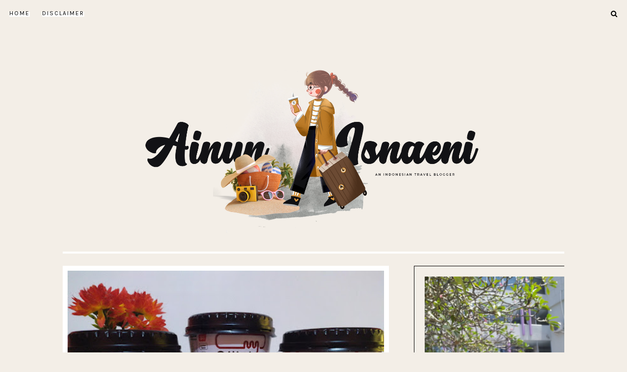

--- FILE ---
content_type: text/html; charset=UTF-8
request_url: http://www.ainunisnaeni.com/search?updated-max=2022-01-19T06:22:00%2B07:00&max-results=4&reverse-paginate=true
body_size: 349946
content:
<!DOCTYPE html>
<html dir='ltr' xmlns='http://www.w3.org/1999/xhtml' xmlns:b='http://www.google.com/2005/gml/b' xmlns:data='http://www.google.com/2005/gml/data' xmlns:expr='http://www.google.com/2005/gml/expr'>
<head>
<link href='https://www.blogger.com/static/v1/widgets/335934321-css_bundle_v2.css' rel='stylesheet' type='text/css'/>

  <!-- Google Tag Manager -->
<script>(function(w,d,s,l,i){w[l]=w[l]||[];w[l].push({'gtm.start':
new Date().getTime(),event:'gtm.js'});var f=d.getElementsByTagName(s)[0],
j=d.createElement(s),dl=l!='dataLayer'?'&l='+l:'';j.async=true;j.src=
'https://www.googletagmanager.com/gtm.js?id='+i+dl;f.parentNode.insertBefore(j,f);
})(window,document,'script','dataLayer','GTM-WMDDHJM');</script>
<!-- End Google Tag Manager -->

  <!-- Global site tag (gtag.js) - Google Analytics -->
<script async='async' src='https://www.googletagmanager.com/gtag/js?id=UA-136102426-1'></script>
<script>
  window.dataLayer = window.dataLayer || [];
  function gtag(){dataLayer.push(arguments);}
  gtag('js', new Date());

  gtag('config', 'UA-136102426-1');
</script>
<meta content='rYeCmaVGFf9WJkRaqG_2p9LH82DrDEQx4trqcD3y9d8' name='google-site-verification'/>
<meta charset='utf-8'/>
<meta content='width=device-width, initial-scale=1, shrink-to-fit=no' name='viewport'/>
<title>AINUN ISNAENI</title>
<link href='http://www.ainunisnaeni.com/favicon.ico' rel='icon' type='image/x-icon'/>
<meta content='blogger' name='generator'/>
<link rel="alternate" type="application/atom+xml" title="AINUN ISNAENI - Atom" href="http://www.ainunisnaeni.com/feeds/posts/default" />
<link rel="alternate" type="application/rss+xml" title="AINUN ISNAENI - RSS" href="http://www.ainunisnaeni.com/feeds/posts/default?alt=rss" />
<link rel="service.post" type="application/atom+xml" title="AINUN ISNAENI - Atom" href="https://www.blogger.com/feeds/8791264272563243243/posts/default" />
<!--Can't find substitution for tag [blog.openIdOpTag]-->
<link href='http://www.ainunisnaeni.com/search?updated-max=2022-01-18T15:22:00-08:00&max-results=4&reverse-paginate=true' rel='canonical'/>
<meta content='Travel Blog by Ainun Isnaeni – Blog yang membahas traveling, lifestyle dan wisata kuliner. Sesekali cerita personal dari sudut pandang penulis.' name='description'/>
<link href='' rel='image_src'/>
<meta content='website' property='og:type'/>
<meta content='AINUN ISNAENI' property='og:site_name'/>
<meta content='http://www.ainunisnaeni.com/search?updated-max=2022-01-18T15:22:00-08:00&max-results=4&reverse-paginate=true' property='og:url'/>
<meta content='AINUN ISNAENI' property='og:title'/>
<meta content='Travel Blog by Ainun Isnaeni – Blog yang membahas traveling, lifestyle dan wisata kuliner. Sesekali cerita personal dari sudut pandang penulis.' property='og:description'/>
<meta content='' property='og:image'/>
<meta content='summary' name='twitter:card'/>
<meta content='' name='twitter:site'/>
<meta content='' name='twitter:creator'/>
<meta content='http://www.ainunisnaeni.com/search?updated-max=2022-01-18T15:22:00-08:00&max-results=4&reverse-paginate=true' name='twitter:url'/>
<meta content='AINUN ISNAENI' name='twitter:title'/>
<meta content='Travel Blog by Ainun Isnaeni – Blog yang membahas traveling, lifestyle dan wisata kuliner. Sesekali cerita personal dari sudut pandang penulis.' name='twitter:description'/>
<meta content='' property='twitter:image'/>
<script src='https://ajax.googleapis.com/ajax/libs/jquery/2.2.4/jquery.min.js'></script>
<style>/*! normalize.css v6.0.0 | MIT License | github.com/necolas/normalize.css */ button,hr,input{overflow:visible}audio,canvas,progress,video{display:inline-block}progress,sub,sup{vertical-align:baseline}[type=checkbox],[type=radio],legend{box-sizing:border-box;padding:0}html{line-height:1.15;-ms-text-size-adjust:100%;-webkit-text-size-adjust:100%}article,aside,details,figcaption,figure,footer,header,main,menu,nav,section{display:block}h1{font-size:2em;margin:.67em 0}figure{margin:1em 40px}hr{box-sizing:content-box;height:0}code,kbd,pre,samp{font-family:monospace,monospace;font-size:1em}a{background-color:transparent;-webkit-text-decoration-skip:objects}abbr[title]{border-bottom:none;text-decoration:underline;text-decoration:underline dotted}b,strong{font-weight:bolder}dfn{font-style:italic}mark{background-color:#ff0;color:#000}small{font-size:80%}sub,sup{font-size:75%;line-height:0;position:relative}sub{bottom:-.25em}sup{top:-.5em}audio:not([controls]){display:none;height:0}img{border-style:none}svg:not(:root){overflow:hidden}button,input,optgroup,select,textarea{margin:0}button,select{text-transform:none}[type=reset],[type=submit],button,html [type=button]{-webkit-appearance:button}[type=button]::-moz-focus-inner,[type=reset]::-moz-focus-inner,[type=submit]::-moz-focus-inner,button::-moz-focus-inner{border-style:none;padding:0}[type=button]:-moz-focusring,[type=reset]:-moz-focusring,[type=submit]:-moz-focusring,button:-moz-focusring{outline:ButtonText dotted 1px}legend{color:inherit;display:table;max-width:100%;white-space:normal}textarea{overflow:auto}[type=number]::-webkit-inner-spin-button,[type=number]::-webkit-outer-spin-button{height:auto}[type=search]{-webkit-appearance:textfield;outline-offset:-2px}[type=search]::-webkit-search-cancel-button,[type=search]::-webkit-search-decoration{-webkit-appearance:none}::-webkit-file-upload-button{-webkit-appearance:button;font:inherit}summary{display:list-item}[hidden],template{display:none}

.clearfix:after {content:'';display:block;clear:both;}</style>
<link href='https://maxcdn.bootstrapcdn.com/font-awesome/4.7.0/css/font-awesome.min.css' rel='stylesheet'/>
<link href='https://fonts.googleapis.com/css?family=Muli:400,700' rel='stylesheet'/>
<link href='https://fonts.googleapis.com/css?family=Oxygen+Mono|Staatliches|Sumana:400,700' rel='stylesheet'/>
<link href='https://fonts.googleapis.com/css?family=Poppins:100,100i,200,200i,300,300i,400,400i,500,500i,600,600i,700,700i,800,800i,900,900i' rel='stylesheet'/>
<link href='https://fonts.googleapis.com/css?family=Old+Standard+TT:ital,wght@0,400;0,700;1,400' rel='stylesheet'/>
<link href='https://fonts.googleapis.com/css2?family=Karla:ital,wght@0,400;0,700;1,400;1,700' rel='stylesheet'/>
<link href='https://fonts.googleapis.com/css2?family=Sen:wght@400;700;800' rel='stylesheet'/>
<style>
/*! Generated by Font Squirrel (https://www.fontsquirrel.com) on May 28, 2020 */

@font-face {
    font-family: 'learning_curveregular';
    src: url([data-uri]) format('woff2'),
         url([data-uri]) format('woff');
    font-weight: normal;
    font-style: normal;
}
@font-face {
    font-family: 'learning_curvebold';
    src: url([data-uri]) format('woff2'),
         url([data-uri]) format('woff');
    font-weight: normal;
    font-style: normal;
}

@font-face {
  font-family: 'Big-Snow';
  src: url('Big-Snow.eot'); /* IE9 Compat Modes */
  src: url('Big-Snow.eot?#iefix') format('embedded-opentype'), /* IE6-IE8 */
       url('Big-Snow.woff2') format('woff2'), /* Super Modern Browsers */
       url('Big-Snow.woff') format('woff'), /* Pretty Modern Browsers */
       url('Big-Snow.ttf')  format('truetype'), /* Safari, Android, iOS */
       url('Big-Snow.svg#svgFontName') format('svg'); /* Legacy iOS */
    font-weight: normal;
    font-style: normal;
}

/*! Generated by Font Squirrel (https://www.fontsquirrel.com) on November 12, 2018 */

@font-face {
    font-family: 'butlerbold';
    src: url([data-uri]) format('woff2'),
         url([data-uri]) format('woff');
    font-weight: normal;
    font-style: normal;

}

@font-face {
    font-family: 'butlerblack';
    src: url([data-uri]) format('woff2'),
         url([data-uri]) format('woff');
    font-weight: normal;
    font-style: normal;

}
</style>
<style id='page-skin-1' type='text/css'><!--
/*/// ------------------------------
~   General
------------------------------ ///*/
*, *:after, *:before {
-webkit-box-sizing: border-box;
-moz-box-sizing: border-box;
box-sizing: border-box;
}
html {
font-size: 62.5%;
}
.hidden {
display: none;
}
body {
background: #F3EEE7 !important;
background-repeat: no-repeat;
color: #222222;
font: normal 14px muli, sans-serif;
line-height: normal;
overflow-wrap: break-word;
word-break: break-word;
word-wrap: break-word;
letter-spacing: 0.1px;
}
img {
height: auto;
max-width: 100%;
}
a {
color: #333;
text-decoration: none;
-webkit-transition: all 0.5s ease;
-moz-transition: all 0.5s ease;
-ms-transition: all 0.5s ease;
-o-transition: all 0.5s ease;
transition: all 0.5s ease;
}
.post-body a {
text-decoration: none;
color: #c8a093;
position: relative;
padding: 0 0 3px;
font-weight: 600;
letter-spacing: 2px;
}
.post-body a:hover {
color: #333;
}
.post-body a:before {
height: 2px;
right: 100%;
left: 0;
bottom: 0;
content: "";
position: absolute;
background: #c8a093;
-webkit-transition-property: right;
transition-property: right;
-webkit-transition-duration: 0.3s;
transition-duration: 0.3s;
-webkit-transition-timing-function: ease-out;
transition-timing-function: ease-out;
}
.post-body a:hover:before {
right: 0;}
.post-body a.img-link:before,
.separator a:before {
height: 0 !important;}
.separator a {
max-width: 100%;
height: auto;
margin-right: 0em !important;
margin-left: 0em !important;}
em, i {
font-style: italic;
}
:focus {
outline: 0;
}
::-webkit-scrollbar {
background: #e5d9ce;
height: 7px;
width: 5px;
}
::-webkit-scrollbar-thumb:vertical {
background: #c8a093;
height: 50px;
border-radius: 30px;
}
::-webkit-scrollbar-thumb:horizontal {
background: #828282;
height: 7px;
}
::-moz-selection {
background: #FFFFFF;
color: #c8a093;
}
::selection {
background: #F3EEE7;
color: #c8a093;
}
/*/// ------------------------------
~   Columns
------------------------------ ///*/
.section {
margin: 0;
}
.outer {
position: relative;
}
@media screen and (min-width: 50em) {
.header-wrap, .container {
margin: 0 auto;
max-width: 1200px;
width: 80%;
}
}
.sidebar {
margin: 0 auto;
max-width: 400px;
padding: 0;
width: 100%;
}
@media screen and (min-width:61em) {
.main {
float: left;
width: 65%;
}
.home-view .main {
width: 100%;
}
.sidebar {
float: right;
width: 30%;
}
}
/*/// ------------------------------
~   Menu
------------------------------ ///*/
.PageList LI A {
font: normal 12px Karla;
box-shadow: inset 0 -0.98rem 0 0 #fff;
-webkit-transition: all 0.5s ease;
-moz-transition: all 0.5s ease;
-ms-transition: all 0.5s ease;
-o-transition: all 0.5s ease;
transition: all 0.5s ease;
}
.menu-moshicoo {
margin: 0 auto;
max-width: 97%;
}
@media screen and (max-width: 50em) {
.menu-moshicoo {
padding: 1.3em;
}
}
.widget-content > .navtoggle.outside {
display: block;
margin-top: 10px;
}
.widget-content > .navtoggle.outside:hover,
.widget-content > .navtoggle.outside:focus {
cursor: pointer;
}
.nav-icon3 {
width: 30px;
height: 20px;
position: relative;
-webkit-transform: rotate(0deg);
-moz-transform: rotate(0deg);
-o-transform: rotate(0deg);
transform: rotate(0deg);
-webkit-transition: .5s ease-in-out;
-moz-transition: .5s ease-in-out;
-o-transition: .5s ease-in-out;
transition: .5s ease-in-out;
cursor: pointer;
}
.nav-icon3 span {
display: block;
position: absolute;
height: 2px;
width: 100%;
background: #000000;
opacity: 1;
left: 0;
-webkit-transform: rotate(0deg);
-moz-transform: rotate(0deg);
-o-transform: rotate(0deg);
transform: rotate(0deg);
-webkit-transition: .25s ease-in-out;
-moz-transition: .25s ease-in-out;
-o-transition: .25s ease-in-out;
transition: .25s ease-in-out;
}
.nav-icon3 span:nth-child(1) {
top: 0px;
}
.nav-icon3 span:nth-child(2),
.nav-icon3 span:nth-child(3) {
top: 7px;
}
.nav-icon3 span:nth-child(4) {
top: 14px;
}
.nav-icon3.open span:nth-child(1) {
top: 7px;
width: 0%;
left: 50%;
}
.nav-icon3.open span:nth-child(2) {
-webkit-transform: rotate(45deg);
-moz-transform: rotate(45deg);
-o-transform: rotate(45deg);
transform: rotate(45deg);
}
.nav-icon3.open span:nth-child(3) {
-webkit-transform: rotate(-45deg);
-moz-transform: rotate(-45deg);
-o-transform: rotate(-45deg);
transform: rotate(-45deg);
}
.nav-icon3.open span:nth-child(4) {
top: 7px;
width: 0%;
left: 50%;
}
.menu {
color: #000000;
display: none;
font: normal normal 10px muli, sans-serif;
letter-spacing: .2em;
text-align: left;
text-transform: uppercase;
}
.menu ul {
list-style-type: none;
padding-left: 0;
padding-top: 1em;
}
.menu a {
color: #000000;
}
.menu a:focus,
.menu a:hover {
color: #c8a093;
}
.menu li.parent {
padding: 1em;
}
.menu li.parent i.fa.fa-fw {
display: block;
float: right;
}
.menu li.parent ul.level-two,
.menu li.parent ul.level-three {
background: #ffffff;
font-size: 95%;
padding: 1em;
}
.menu li.parent ul.level-two li a,
.menu li.parent ul.level-three li a {
display: block;
padding: .5em;
}
.menu li.parent > ul.level-two {
display: none;
margin-top: .5em;
}
.menu ul.level-three {
display: none;
}
.menu .fa {
display: inline-block;
color: #000000;
margin: 0 .2em;
text-align: right;
}
.menu .fa a {
font-size: 0;
padding: 0 !important;
}
.menu .fa:hover,
.menu .fa:focus {
cursor: pointer;
}
.menu ul.level-two .child-item.sharewidth i.fa.fa-fw.fa-angle-right {
margin-top: -1.5em;
}
@media screen and (min-width: 50em) {
.widget-content > .navtoggle.outside,span.navtoggle {
display: none !important;
}
.menu {
display: block !important;
}
.menu ul {
position: relative;
z-index: 999;
}
.menu li.parent {
border: 0;
display: inline-table;
}
.menu li.parent:first-of-type {
padding-left: 0;
}
.menu li.parent ul.level-two,
.menu li.parent ul.level-three {
padding: 1.2em 0;
text-align: left;
width: 200px;
}
.menu li.parent ul.level-two li a,
.menu li.parent ul.level-three li a {
padding: .5em 2em;
}
.menu li.parent ul.level-two {
display: none;
margin: 0;
left: auto;
position: absolute;
top: 100%;
overflow-wrap: break-word;
word-break: break-word;
word-wrap: break-word;
}
.menu li.parent .level-three {
display: none;
position: absolute;
left: 100%;
overflow-wrap: break-word;
word-break: break-word;
word-wrap: break-word;
-webkit-transform: translateY(-3em);
-ms-transform: translateY(-3em);
transform: translateY(-3em);
}
.menu li.parent .level-three li {
display: block;
transition: .3s all ease;
position: relative;
white-space: nowrap;
}
.menu .level-two:hover,
.menu li.parent:hover .level-two,
.menu .child-item.sharewidth:hover .level-three {
display: block;
}
.menu li.parent ul.level-two:before,
.menu li.parent ul.level-three:before,
.menu .fa {
display: none;
}
.menu ul.level-two .child-item.sharewidth i.fa.fa-fw.fa-angle-right {
padding-right: 1.5em;
-webkit-transform: rotate(0deg);
-ms-transform: rotate(0deg);
transform: rotate(0deg);
}
}
#Pagelist100 {
margin: 0 !important;
position: relative;
width: 100%;
}
/*/// ------------------------------
~  Search
------------------------------ ///*/
.menu-section {
position: relative;
}
#HTML100 {
display: block;
float: right;
margin-top: 0;
margin-bottom: 0;
width: 100%;
}
#HTML100 .widget-content {
background: #ffffff;
border: 1px solid #000000;
display: none;
margin-bottom: 2em;
padding: 2em;
position: relative;
z-index: 99;
}
.search-icon {
color: #000000;
font-size: 105%;
text-align: right;
position: absolute;
top: 1.2em;
right: 0;
z-index: 9999;
}
.search-icon:hover,
.search-icon:focus {
cursor: pointer;
opacity: .9;
}
.moshicoo-search .search-form {
color: #000000;
width: 100%;
}
.moshicoo-search input {
background: none;
border: 0;
font: normal normal 10px muli, sans-serif;
letter-spacing: .3em;
margin: 0 auto;
padding-bottom: .3em;
text-align: center;
text-transform: uppercase;
width: 100%;
}
.moshicoo-search input:focus {
outline: 0;
}
@media screen and (max-width: 50em) {
.search-icon {
top: -.3em;
}
}
/*/// ------------------------------
~   Header
------------------------------ ///*/
.header {
margin: 2em auto;
text-align: center;
border-bottom: 4px solid #fff;
padding-bottom: 20px;
}
.index-view .header {
margin: 4em auto;
}
#Header1 {
font: normal normal 25px butlerblack, serif;
margin: 2em 0 1em;
}
@media screen and (max-width: 40em) {
#Header1 h1 {
font-size: 10vw;
}
}
#Header1 a {
color: #000000;
}
#Header1 h1 {
line-height: 1;
margin: 0;
}
#Header1 p:before {
background: #000000;
content: "";
display: block;
height: 3px;
margin: 1em auto;
width: 50px;
}
#Header1 p {
font: normal normal 14px muli, sans-serif;
font-size: 50%;
letter-spacing: 1px;
margin: 0;
text-transform: lowercase;
}
.image-placement-behind {
background-repeat: no-repeat;
background-position: center;
-webkit-background-size: cover;
background-size: cover;
}
.image-placement-behind.has-image {
background-repeat: no-repeat;
background-position: center;
-webkit-background-size: cover;
background-size: cover;
}
.header.image-placement-behind.no-image,
.header.image-placement-replace.has-image,
.header.image-placement-replace.has-image img,
.header.image-placement-before-description.has-image,
.header.image-placement-before-description.has-image img  {
margin: 0 auto;
}
/*/// ------------------------------
~   Social Icons
------------------------------ ///*/
#HTML200 {
display: block;
margin: 3em auto 0;
text-align: center;
}
.social-icons {
display: block;
font-family: FontAwesome;
}
.social-icons a {
color: #333;
font-size: 100%;
margin-right: 1.2em;
-webkit-transition: 0.70s;
-moz-transition: 0.70s;
-ms-transition: 0.70s;
-o-transition: 0.70s;
transition: 0.70s;
}
.social-icons a::last-of-type {
margin: 0;
}
.social-icons a:focus,
.social-icons a:hover {
color:  #c8a093;
}
.social-icons a.facebook-icon:before {content:"\f09a";}
.social-icons a.instagram-icon:before {content:"\f16d";}
.social-icons a.twitter-icon:before {content:"\f099";}
.social-icons a.pinterest-icon:before {content:"\f231";}
.social-icons a.tumblr-icon:before {content:"\f173";}
.social-icons a.youtube-icon:before {content:"\f16a";}
.social-icons a.email-icon:before {content:"\f003";}
.social-icons a.feed-icon:before {content:"\f09e";}
.social-icons a.bloglovin-icon:before {content:"\f004";}
/*/// ------------------------------
~   Posts
------------------------------ ///*/
.home-view #Blog1:before {
content: "latest BLOGPost:";
color: #000000;
display: block;
font: normal 25px old standard tt, serif;
margin-bottom: 1.2em;
text-align: center;
letter-spacing: .2em;
}
.home-view #Blog1 .post {
display: inline-table;
margin: 0 0 5% 0;
vertical-align: baseline;
text-align: center;
width: 100%;
}
@media screen and (min-width: 50em) {
.home-view #Blog1 .post {
margin: 0 4% 3.5% 0;
width: 47.75%;
}
.home-view #Blog1 .post:nth-of-type(even) {
margin-right: 0;
}
.home-view #Blog1:before {
text-align: left;
}
}
.post {
line-height: 2;
margin-bottom: 4em;
}
.post-header {
font: normal normal 10px muli, sans-serif;
letter-spacing: 2px;
padding: 2em 1em 1em 1em;
text-transform: uppercase;
}
.post-labels {
margin-bottom: .5em;
}
.post-labels a {
color: #000000;
}
.post-labels a:hover,
.post-labels a:focus {
color: #c8a093;
}
.post-location .post-location-place::before {
content:"\f041";
font-family: FontAwesome;
padding-right: .5em;
}
.post-title {
color: #000000;
font: normal 20px old standard tt, serif;
margin: .3em 0;
letter-spacing: 1px;
line-height: 1.7;
text-transform: uppercase;
}
a.post-title-link {
color: #333;
padding: 0;
font: normal 13px old standard tt, serif;
text-transform: uppercase;
}
a.post-title-link:hover {
color: #c8a093;
}
.post-snippet {
font-weight: normal;
font-style: normal;
margin: 0 auto;
width: 80%;
}
.read-more {
margin-top: .5em;
}
.jump-link a {
color: #000000;
font-size: 125%;
}
.jump-link a:hover,
.jump-link a:focus {
color: #c8a093;
}
.post-thumb img {
height: auto;
width: 100%;
border: 10px solid #fff;
}
.post-thumb img:hover,
.post-thumb img:focus {
opacity: .8;
}
.separator,
.separator > a {
display: block;
margin: 0 !important;
}
.post .separator > a > img,
.post .tr-caption-container img {
margin: 0 auto;
padding: .2em 0;
}
.post-body table {
padding: 0 !important;
}
.post-body .tr-caption {
font-size: 85%;
padding: 1.5em 0;
}
.post-body h2,
.post-body h3,
.post-body h4 {
margin: 0;
position: relative;
font: 600 20px Poppins;
padding-top: 20px;
padding-bottom: 10px;
letter-spacing: .3px;
}
.post-body blockquote,
.post-body blockquote.tr_bq {
padding: 35px;
color: #111;
background: #fff;
border-radius: 0px !important;
padding: 10px 20px;
color: #35292b;
border: 1px solid #35292b;
-webkit-box-shadow: -5px 5px var(--primary-color, #333);
box-shadow: -5px 5px var(--primary-color, #333);
margin-bottom: 15px !important;
cursor: pointer;
font: normal 13px Muli;
line-height: 1.8;
}
.post ul {
font: normal normal 17px butlerbold, serif;
list-style: circle;
}
.post ol {
counter-reset: li;
}
.post ol li {
list-style: none;
}
.post ol li:before {
color: #000000;
content: counter(li);
counter-increment: li;
font: normal normal 17px butlerbold, serif;
margin: .250em .7em 0 -2em;
padding: 0;
}
.post-body .img-left {
padding: 1em 1em 1em 0!important;
}
.post-body .img-right {
padding: 1em 0 1em 1em!important;
}
@media screen and (max-width: 50em) {
.post-body .img-left, .post-body .img-left img, .post-body .img-right, .post-body .img-right img {
max-width: 100% !important;
padding: 1em 0 1em 0 !important;
width: 800px !important;
}
}
.index-view .post {
margin-bottom: 6em;
}
.index-view .post-header {
padding-left: 0;
padding-right: 0;
padding-top: 2em;
}
.index-view .post-snippet {
font-style: normal !important;
font-weight: normal !important;
margin: 0 0 1em 0;
width: 70%;
}
.index-view .jump-link a {
border: 1px solid #000000;
font: normal normal 10px muli, sans-serif;
letter-spacing: 0.08em;
margin: 0;
padding: 1em 2em;
text-transform: uppercase;
}
@media screen and (max-width: 50em) {
.index-view .post {
padding: 0 2em;
}
.index-view .post-thumb {
margin: 0 -2em;
}
}
/*/// ------------------------------
~   About Me
------------------------------ ///*/
.about-me-wrap {
margin-bottom: 5em;
position: relative;
}
.about-me {
margin: 0 auto;
max-width: 1000px;
}
.about-me figure {
margin: 0;
}
.about-me img {
display: block;
width: 100%;
box-shadow: -10px 10px var(--primary-color, #fff);
}
#Image50,
#Image51 {
margin: 0;
}
#Image50,
#HTML50 {
display: inline-table;
vertical-align: top;
width: 55%;
}
#Image51 {
float: right;
margin-top: -6em;
width: 65%;
z-index: 99;
}
#HTML50 h3 {
color: #000000;
font: normal normal 50px Staatliches;
margin-left: -2em;
margin-bottom: .8em;
text-transform: capitalize;
letter-spacing: 1px;
}
#HTML50 {
font: 300 18px Sen;
letter-spacing: .05em;
line-height: 1.8;
padding-left: 2em;
width: 45%;
z-index: 99;
color: #444;
}
#HTML50 .social-icons {
font-size: 115%;
margin-top: 1em;
}
@media screen and (max-width: 64em) {
#Image50,
#HTML50 {
display: block;
padding: 0;
text-align: center;
width: 100%;
}
#HTML50 h3 {
margin-left: 0;
}
#Image51 {
display: none;
}
}
@media screen and (max-width: 37.5em) {
.about-me {
padding: 0 2em;
margin-top: 0;
}
}
/*/// ------------------------------
~   Youtube
------------------------------ ///*/
.youtube-wrap {
background: #fff;
margin: 4em 0;
padding: 4em 0 5em;
}
.yt-widget {
margin: 0 auto;
max-width: 1500px;
}
#HTML60 h3 {
color: #000000;
font: normal 25px old standard tt, serif;
margin-bottom: .5em;
text-align: center;
text-transform: uppercase;
letter-spacing: 10px;
}
#HTML600 {
clear: both;
width: 100%;
}
.yt-gallery-content {
display: -moz-box;
display: -ms-flexbox;
display: -webkit-flex;
display: -webkit-box;
display: flex;
flex-wrap: wrap;
justify-content: space-between;
}
.yt-gallery img {
display: block;
width: 100%;
}
.yt-gallery-content-item {
position: relative;
}
.yt-item-overlay {
position: absolute;
display: block;
z-index: 50;
top: 0;
background: #000;
bottom: 0;
left: 0;
right: 0;
opacity: .3;
transition: all .3s;
}
.yt-item-overlay:hover {
opacity: 0;
}
.yt-overlay-icon {
fill: #FFFFFF;
position: absolute;
top: 50%;
left: 50%;
z-index: 100;
-webkit-transform: translateY(-50%) translateX(-50%);
-ms-transform: translateY(-50%) translateX(-50%);
transform: translateY(-50%) translateX(-50%);
}
@media screen and (max-width: 50em) {
.yt-gallery-content-item {
margin-top: 4%;
width: 48% !important;
}
.yt-gallery-content-item:first-of-type {
width: 100% !important;
}
}
/*/// ------------------------------
~   Posts selected by Label
------------------------------ ///*/
.featured-category-2 {
margin: 4em 0;
padding: 4em 0 5em;
}
.slide-wrap {
margin: 0 auto;
max-width: 1500px;
}
.fbc-inner {
margin: 0 auto;
max-width: 1200px;
}
.view-all {
font: normal normal 10px muli, sans-serif;
letter-spacing: 3px;
position: absolute;
top: 1.5em;
right: 0;
text-transform: uppercase;
}
.view-all a {
color: #000000;
}
.view-all a:hover,
.view-all a:focus {
color: #c8a093;
}
#HTML700 h3 {
color: #434343;
font: normal 25px old standard tt, serif;
margin-bottom: 1.2em;
text-transform: lowercase;
letter-spacing: 5px;
}
#HTML700 h3:before, #HTML700 h3:after {
background: #ffffff;
content: "";
display: inline-block;
margin: .3em .5em;
width: 50px;
height: 2px;
}
#HTML500 {
margin: 1.4em 4em;
}
#HTML500,
#HTML700,
#HTML900 {
padding: 3em 0;
margin-bottom: 5em;
}
#HTML700 {
padding-top: 0;
}
.recent-posts-list {
display: inline-table;
margin: 0 0.5%;
vertical-align: top;
width: 32.5%;
}
.recent-posts-list:first-of-type {
margin-left: 0;
width: 63%;
}
.recent-posts-list:last-of-type {
float: right;
margin-right: 0;
width: 33%;
}
@media screen and (max-width: 45em) {
.recent-posts-list:first-of-type,
.recent-posts-list:last-of-type {
width: 100%;
margin-right: 0;
margin-bottom: 3em;
}
#HTML700 h3 {
text-align: center;
}
.view-all {
display: none;
}
}
.recent-posts-list img {
width: 100%;
height: auto;
box-sizing: border-box;
border-radius: 0px !important;
font-weight: normal;
color: #35292b;
letter-spacing: .3em;
border: 15px solid #fff;
}
.recent-post-title {
font: normal normal 30px butlerbold, serif;
letter-spacing: -1px;
line-height: 1.1;
margin: .5em auto .4em;
text-align: center;
text-transform: none;
}
.recent-post-title a {
color: #000000;
font: normal 15px old standard tt, serif;
letter-spacing: .5px;
line-height: 1.2;
-webkit-transition: all 0.5s ease;
-moz-transition: all 0.5s ease;
-ms-transition: all 0.5s ease;
-o-transition: all 0.5s ease;
transition: all 0.5s ease;
text-transform: uppercase;
}
.recent-post-title a:focus,
.recent-post-title a:hover {
color: #c8a093;
}
.recent-posts-details {
font: normal normal 10px muli, sans-serif;
letter-spacing: 2px;
margin: 0 auto;
text-align: center;
text-transform: uppercase;
width: 95%;
}
.recent-posts-details a {
color: #434343;
font: normal 12px karla, sans-serif;
letter-spacing: 10px;
}
.recent-posts-details a:before {
background: #ffffff;
content: "";
display: inline-block;
margin: .3em .5em;
width: 50px;
height: 2px;
}
.recent-posts-details a:after {
background: #ffffff;
content: "";
display: inline-block;
margin: .3em .5em;
width: 50px;
height: 2px;
}
.recent-posts-details a:hover,
.recent-posts-details a:focus {
color: #c8a093;
}
.recent-post-thumb:focus,
.recent-post-thumb:hover {
opacity: .8;
}
@media screen and (max-width: 50em) {
.posts-by-category {
width: 100%;
}
.recent-posts-list {
margin: 1em 0;
width: 100%;
}
#HTML500 {
margin: .5em 2em;
}
}
/*/// ------------------------------
~   Instagram
------------------------------ ///*/
.featured-widgets-wrap {
margin: 5em auto 0;
}
.featured-widgets-wrap > .widget-content {
position: relative;
}
#HTML600 {
margin-bottom: 0;
}
#HTML600 h3 {
color: #333;
font: normal 20px old standard tt, serif;
letter-spacing: 2px;
margin-bottom: .7em;
text-align: center;
text-transform: lowercase;
padding-top: 10px;
border-top: 5px solid #fff;
}
#HTML600 h3:before {
color: #333;
content:"\f16d";
display: block;
font-family: FontAwesome;
margin: .2em 0 0;
text-align: center;
}
.insta-wrap {
padding-bottom: 2em;
margin: 0 0 4em;
}
.instagram_gallery {
display: -moz-box;
display: -ms-flexbox;
display: -webkit-flex;
display: -webkit-box;
display: flex;
flex-wrap: nowrap;
text-align: center;
justify-content: space-between;
}
.instagram_gallery a {
width: 20%;
}
.instagram_gallery img:hover {
opacity: .8;
}
@media screen and (max-width: 50em) {
.instagram_gallery {
flex-wrap: wrap;
}
.instagram_gallery a {
width: 50%;
}
.instagram_gallery a:last-of-type {
display: none;
}
}
/*/// ------------------------------
~   Pager
------------------------------ ///*/
.blog-pager {
display: block;
margin-bottom: 3em;
text-align: center;
}
.blog-pager a {
color: #000000;
}
.blog-pager a:hover,
.blog-pager a:focus {
color: #c8a093;
}
.blog-pager-newer-link {
float: left;
}
.blog-pager-older-link {
float: right;
}
.home-view .blog-pager-older-link {
border: 1px solid #000000;
display: block;
font: normal 20px old standard tt, serif;
float: none;
margin: 2em auto;
max-width: 200px;
padding: 1.5em 2em;
text-transform: uppercase;
margin: 12px auto;
background: var(--primary-color, #c8a093);
color: #333;
-webkit-box-shadow: 5px 4px #35292b;
box-shadow: -5px 5px #35292b;
padding: 10px 20px;
border: 1px solid #35292b;
text-transform: unset;
letter-spacing: 2px;
cursor: pointer;
-webkit-transition: all 0.5s ease;
-moz-transition: all 0.5s ease;
-ms-transition: all 0.5s ease;
-o-transition: all 0.5s ease;
transition: all 0.5s ease;
}
.home-view .blog-pager-older-link:hover {
margin: 12px auto;
background: var(--primary-color, #FFF);
color: #332A2B;
-webkit-box-shadow: 5px 4px #c8a093;
box-shadow: -5px 5px #c8a093;
padding: 10px 20px;
border: 1px solid #333;
cursor: pointer;
}
.blog-pager-newer-link.disabled,
.blog-pager-older-link.disabled {
display: none;
}
.single-view .blog-pager {
margin: 4em 0;
}
.single-view .blog-pager-home-link,
.blog-pager-newer-link.disabled,
.blog-pager-older-link.disabled {
display: none;
}
.single-view .blog-pager-newer-link:before,
.single-view .blog-pager-older-link:before {
content: "<< previous post";
display: block;
font: bold 11px muli, sans-serif;
text-transform: uppercase;
}
.single-view .blog-pager-older-link:before {
content: "next post >>";
}
.single-view .blog-pager-newer-link,
.single-view .blog-pager-older-link {
float: left;
padding: 0 1em;
text-align: left;
width: 50%;
font-family: Poppins;
font-size: 12px;
margin-top: 10px;
padding-top: 10px;
font-weight: 600;
}
.single-view .blog-pager-older-link {
float: right;
text-align: right;
}
@media screen and (max-width: 50em) {
.single-view .blog-pager-newer-link,
.single-view .blog-pager-older-link {
width: 100%;
}
.single-view .blog-pager-newer-link,
margin-bottom: 1em;
}
}
/*/// ------------------------------
~   Sidebar
------------------------------ ///*/
.sidebar-section {
line-height: 1.8em;
}
.sidebar .widget {
margin: 0 0 4em;
}
.sidebar h3 {
border-top: 1px solid #000000;
border-right: 1px solid #000000;
font: bold 13px muli, sans-serif;
letter-spacing: 2px;
margin-bottom: 1em;
padding: 1.3em 0 .5em;
text-align: left;
text-transform: uppercase;
}
.sidebar ul {
list-style:none;
margin: 0;
padding: 0;
}
.sidebar li {
margin: 0;
padding: 0 0 .25em 1em;
}
@media screen and (max-width: 50em) {
.sidebar {
padding: 0 2em;
}
}
/*/// ------------------------------
~   Profile
------------------------------ ///*/
#Image100,
#Text100 {
border-top: 1px solid #000000;
border-left: 1px solid #000000;
padding: 1.5em 0 0 1.5em;
}
#Image100 figure,
#Image100.widget.Image {
margin: 0;
}
#Image100 .image-caption,
#Text100 {
text-align: right;
}
#Image100 .image-caption {
font: normal normal 30px butlerblack, serif;
margin-top: 1em;
padding-bottom: .5em;
}
#Image100 .image-caption:after {
color: #000000;
content: "~~~";
display: block;
font: bold 25px georgia, serif;
letter-spacing: -6.6px;
margin-top: .3em;
text-align: right;
}
#Text100.widget.Text {
border-top: 0;
margin-top: -1px;
padding: 0 0 0 1.5em;
}
/*/// ------------------------------
~   Featured Post
------------------------------ ///*/
.FeaturedPost .widget-content {
text-align: center;
}
.featured-post-title {
margin: .8em 0;
}
.FeaturedPost .featured-post-title {
font-size: 85%;
letter-spacing: 2px;
text-transform: uppercase;
width: 100%;
}
.featured-post-title-link {
color: #000000;
}
.FeaturedPost .featured-post-title-link:hover {
color: #c8a093;
opacity: 0.8;
}
.FeaturedPost .featured-post-snippet {
display: none;
}
/*/// ------------------------------
~   Archive
------------------------------ ///*/
.BlogArchive {
border: 1px solid #000000;
font-size: 85%;
padding: 1em 1.5em;
text-transform: uppercase;
}
.BlogArchive h3 {
border: 0;
padding: 0;
margin: 0;
text-align: left;
}
.BlogArchive a {
color: #000000;
}
.BlogArchive a:hover {
color: #c8a093;
}
.BlogArchive .post-count {
color: #c8a093;
font-size: 80%;
padding-left: .5em;
}
.BlogArchive ul li .hierarchy-title a:before {
content: "\f068";
display: inline-block;
font-family: FontAwesome;
padding-right: .3em;
}
.collapsible {
-webkit-transition: height 0.3s cubic-bezier(0.4, 0, 0.2, 1);
transition: height 0.3s cubic-bezier(0.4, 0, 0.2, 1);
}
.collapsible,
.collapsible > summary {
display: block;
overflow: hidden;
}
.collapsible > :not(summary) {
display: none;
}
.collapsible[open] > :not(summary) {
display: block;
}
.collapsible:focus,
.collapsible > summary:focus {
outline: none;
}
.collapsible > summary {
cursor: pointer;
display: block;
padding: 0;
}
.collapsible:focus > summary,
.collapsible > summary:focus {
background-color: transparent;
}
.collapsible > summary::-webkit-details-marker {
display: none;
}
.collapsible-title {
-webkit-box-align: center;
-webkit-align-items: center;
-ms-flex-align: center;
align-items: center;
display: -webkit-box;
display: -webkit-flex;
display: -ms-flexbox;
display: flex;
}
.collapsible-title .title {
-webkit-box-flex: 1;
-webkit-flex: 1 1 auto;
-ms-flex: 1 1 auto;
flex: 1 1 auto;
-webkit-box-ordinal-group: 1;
-webkit-order: 0;
-ms-flex-order: 0;
order: 0;
overflow: hidden;
text-overflow: ellipsis;
white-space: nowrap;
}
.collapsible-title .chevron-down,
.collapsible[open] .collapsible-title .chevron-up {
display: block;
}
.collapsible-title .chevron-up,
.collapsible[open] .collapsible-title .chevron-down {
display: none;
}
.flat-button {
cursor: pointer;
display: inline-block;
font-weight: bold;
text-transform: uppercase;
border-radius: 2px;
padding: 8px;
margin: -8px;
}
.flat-icon-button {
background: transparent;
border: 0;
margin: 0;
outline: none;
padding: 0;
margin: -12px;
padding: 12px;
cursor: pointer;
box-sizing: content-box;
display: inline-block;
line-height: 0;
}
.flat-icon-button,
.flat-icon-button .splash-wrapper {
border-radius: 50%;
}
.flat-icon-button .splash.animate {
-webkit-animation-duration: 0.3s;
animation-duration: 0.3s;
}
/*/// ------------------------------
~   Labels - Cloud
------------------------------ ///*/
.cloud-label-widget-content {
line-height: 2em;
text-align: center;
text-transform: uppercase;
}
.cloud-label-widget-content a {
color: #000000;
margin: .5em;
padding-bottom: .2em;
}
.Label .cloud-label-widget-content a:hover {
border-bottom: 1px solid #000000;
}
.Label .cloud-label-widget-content .label-size {
font-size: 85%;
}
/*/// ------------------------------
~   Labels - List
------------------------------ ///*/
.label-name:before {
color: #CCCCCC;
content: "---------------";
letter-spacing: -2px;
padding: 0 .5em;
}
.label-name {
color: #000000;
display: block;
font-size: 75%;
letter-spacing: 2px;
margin-bottom: .5em;
padding-bottom: .2em;
text-align: left;
text-transform: uppercase;
}
.label-name:focus,
.label-name:hover {
color: #c8a093;
}
/*/// ------------------------------
~   Popular Posts
----------------------------- ///*/
.pp-wrap {
float: left;
width: 48%;
}
.pp-wrap:nth-child(1), .pp-wrap:nth-child(6) {
width: 100%;
}
.pp-wrap:nth-child(2), .pp-wrap:nth-child(4),
.pp-wrap:nth-child(7), .pp-wrap:nth-child(9) {
margin-right: 4%;
}
.pp-wrap:nth-child(4), .pp-wrap:nth-child(5) {
margin-bottom: .7em;
}
.pp-wrap .pp-thumbnail {
margin: 0 0 1em 0;
}
.pp-wrap .pp-thumbnail img {
display: block;
margin: 0;
padding-right: 0;
}
.pp-wrap .pp-thumbnail img:focus,
.pp-wrap .pp-thumbnail img:hover {
opacity: 0.8;
}
.popular-post-title {
font-size: 75%;
text-align: center;
text-transform: uppercase;
}
.popular-post-title a {
color: #000000;
display: block;
}
.popular-post-title a:focus,
.popular-post-title a:hover {
color: #c8a093;
}
.popular-post-snippet {
display: none;
}
/*/// ------------------------------
~   Pinterest
----------------------------- ///*/
.pinterest-gallery {
float: left;
width: 50%;
}
.pinterest-gallery:first-of-type {
width: 100%;
}
.pinterest-gallery .pinterest-thumbnail {
background-position: 50% 50%;
background-size: cover;
padding-bottom: 100%;
position: relative;
width: 100%;
}
.pinterest-gallery .pinterest-icon {
align-items: center;
bottom: 0;
color: #FFFFFF;
display: -moz-box;
display: -ms-flexbox;
display: -webkit-flex;
display: -webkit-box;
display: flex;
font-family: FontAwesome;
font-size: 90%;
justify-content: center;
left: 0;
position: absolute;
right: 0;
top: 0;
opacity: 0;
z-index: 400;
}
.pinterest-gallery .pinterest-icon:hover {
background: #333333;
opacity: 0.8;
}
/*/// ------------------------------
~   Follow by Email
----------------------------- ///*/
.fbe-wrap {
margin: 0 0 5em;
padding: 4em 2em;
position: relative;
text-align: center;
}
#FollowByEmail1 {
border-bottom: 1px solid #000000;
margin: 0 auto;
max-width: 1000px;
}
#FollowByEmail1 h3 {
color: #000000;
font: normal 25px old standard tt, serif;
letter-spacing: .07em;
margin: 0 0 .5em 0;
text-transform: unset;
}
#FollowByEmail1 h3:after {
color: #000000;
content: "Sign up to receive all new posts on your inbox.";
display: block;
font: normal 17px muli, sans-serif;
letter-spacing: 0;
max-width: 250px;
margin: 1em auto;
}
.FollowByEmail input,
.FollowByEmail button {
background: none;
border: 0;
border-radius: 0;
color: #000000;
display: inline-block;
font: normal normal 14px muli, sans-serif;
padding: 1em 0;
text-transform: uppercase;
width: 78%;
}
.FollowByEmail input::placeholder {
color: #000000;
opacity: 1;
}
.FollowByEmail input::-ms-input-placeholder {
color: #000000;
}
.FollowByEmail input:-ms-input-placeholder {
color: #000000;
}
.FollowByEmail input {
margin-bottom: .5em;
}
.FollowByEmail button {
border: 0;
font-size: 250%;
padding: 0;
text-align: right;
width: 20%;
}
.FollowByEmail button:hover,
.FollowByEmail button:focus {
color: #c8a093;
cursor: pointer;
}
.FollowByEmail input:focus,
.FollowByEmail button:focus {
outline: 0 !important;
box-shadow: none !important;
border-radius: 0 !important;
}
/*/// ------------------------------
~   Footer
------------------------------ ///*/
.footer {
margin-bottom: 1em;
}
.backtotop,
.credits-links {
font-weight: bold;
letter-spacing: 2px;
padding: 1.7em 1.5em 0 1.5em;
text-align: center;
text-transform: uppercase;
font-style: normal;
color: #333;
}
span.sep {
display: inline-block;
padding: 0 1em;
}
.backtotop a,
.credits-links a {
color: #000000;
}
.backtotop a:hover,
.backtotop a:focus,
.credits-links a:focus,
.credits-links a:hover {
color: #c8a093;
}
@media screen and (min-width: 50em) {
.blogname-footer {
float: left;
text-align: left;
width: 50%;
font-size: 10px;
font-weight: 600;
font-family: Poppins;
letter-spacing: 1px;
color: #333;
}
.backtotop {
float: right;
margin-top: -2.8em;
text-align: right;
width: 50%;
}
}
/*/// ------------------------------
~   Single Post
------------------------------ ///*/
@media screen and (max-width: 50em) {
.single-view .header-wrap {
margin-top: 5em;
}
}
.single-view .container,
.single-view .main {
float: none;
max-width: 100%;
width: 100%;
}
.post-thumb-s img {
display block;
width: 100%;
}
.single-view .post-header {
font: normal normal 10px muli, sans-serif;
margin: 0 auto 3em auto;
padding: 3em 2em;
text-align: center;
width: 100%;
background: #fff;
}
.single-view .post-title {
margin: .3em auto 0 auto;
padding-bottom: 0;
max-width: 1000px;
}
.single-view .post-body,
.single-view .post-footer,
.single-view .blog-comments,
.single-view .blog-pager {
margin: 0 auto;
max-width: 1000px;
}
.single-view .post-body {
padding: 0 2em;
}
.single-view .post-footer {
margin-top: 1em;
padding: 3em 2em;
text-align: center;
}
.single-view .post-author {
color: #000000;
font: normal 13px muli, sans-serif;
}
.single-view .pa-name {
color: #000000;
display: block;
font: normal normal 30px learning_curveregular, serif;
letter-spacing: 1px;
}
.single-view .post-footer .post-labels:before {
background: #000000;
content:"";
display: block;
height: 1px;
margin: .5em auto 1.2em;
width: 100px;
}
.single-view .post-footer .post-labels {
font: normal 13px muli, sans-serif;
margin-top: 1em;
}
.single-view .post-footer .post-labels a {
color: #000000;
}
.single-view .post-footer .post-labels a:hover,
.single-view .post-footer .post-labels a:focus {
color: #c8a093;
}
.single-view .post-share {
font: normal 13px muli, sans-serif;
margin-top: 2em;
text-transform: lowercase;
}
.single-view .post-share a {
color: #333;
display: inline-table;
padding: .5em .8em;
width: 19%;
background: #fff;
border: 1px solid #333;
-webkit-box-shadow: -5px 5px var(--primary-color, #fff);
box-shadow: -5px 5px var(--primary-color, #fff);
margin: 10px;
-webkit-transition: all 0.5s ease;
-moz-transition: all 0.5s ease;
-ms-transition: all 0.5s ease;
-o-transition: all 0.5s ease;
transition: all 0.5s ease;
}
.single-view .post-share a:hover,
.single-view .post-share a:focus {
color: #fff;
display: inline-table;
padding: .5em .8em;
width: 19%;
background: #333;
border: 1px solid #333;
-webkit-box-shadow: -5px 5px var(--primary-color, fff);
box-shadow: -5px 5px var(--primary-color, #fff);
margin: 10px;
-webkit-transition: all 0.5s ease;
-moz-transition: all 0.5s ease;
-ms-transition: all 0.5s ease;
-o-transition: all 0.5s ease;
transition: all 0.5s ease;
}
@media screen and (max-width: 37.5em) {
.single-view .post-share a {
padding: .6em 0;
margin-bottom: .350em;
width: 49%;
}
}
/*/// --- related posts --- ///*/
#related-posts {
display: -moz-box;
display: -ms-flexbox;
display: -webkit-flex;
display: -webkit-box;
display: flex;
justify-content: space-between;
margin-bottom: 5em;
padding: 4em 0;
flex-direction: column;
background: #fff;
}
.related-wrap {
margin: 0 auto;
max-width: 1400px;
}
#related-posts h4 {
margin-bottom: .7em;
order: 0;
text-align: center;
text-transform: capitalize;
letter-spacing: 3px;
text-transform: uppercase;
color: #333;
margin: 10px auto;
font: normal 15px old standard tt, serif;
}
#related-posts a {
margin: 0 !important;
order: 1;
position: relative;
width: 25%;
}
#related-title {
align-items: center;
background: #FFFFFF;
bottom: 1.6em;
color: #000000;
display: -moz-box;
display: -ms-flexbox;
display: -webkit-flex;
display: -webkit-box;
display: flex;
justify-content: center;
left: 0;
font: normal 13px muli, sans-serif;
text-align: center;
text-transform: lowercase;
padding: .5em;
position: absolute;
right: 0;
top: 0;
z-index: 700;
opacity: 0;
}
#related-title:hover,
#related-title:focus {
opacity: .8;
}
@media screen and (max-width: 42em) {
#related-posts a:nth-child(3),
#related-posts a:nth-child(4) {
display: none;
}
#related-posts a {
width: 50%;
}
}
/*/// --- post comments --- ///*/
.single-view .blog-comments .footer {
border: 0;
}
.comments h3 {
color: #000000;
font: normal 15px old standard tt, serif;
text-align: center;
text-transform: uppercase;
letter-spacing: .1em;
}
.comment-actions {
font-size: 80%;
font: normal 13px muli, sans-serif;
text-transform: lowercase;
}
.comments .comment .comment-actions a {
padding: 5px;
margin: 0 5px 0 5px;
background: #fff;
color: #000;
font: normal 12px Karla;
letter-spacing: 1px;
-webkit-transition: all 0.5s ease;
-moz-transition: all 0.5s ease;
-ms-transition: all 0.5s ease;
-o-transition: all 0.5s ease;
transition: all 0.5s ease;
border-radius: 50px;
text-transform: uppercase;
}
.comments .comment .comment-actions a:hover {
color: #c8a093;
}
.comment-actions a {
font-size: 90%;
padding: .5em .3em;
}
.comment-actions a:hover {
text-decoration: underline;
}
.comments .comments-content .datetime {
font-size: 80%;
margin-left: .6em;
}
.comments .comments-content .datetime a {
color: #000000;
}
.comments .comment-header,
.comments .comment-thread.inline-thread .comment {
position:relative;
}
.comments .continue a {
font-weight:normal;
}
.comments .thread-toggle {
font: normal 13px muli, sans-serif;
margin-top: .6em;
}
.comment-thread ol {
margin:0 0 1em;
}
.comment-thread .comment-content a,
.comments .user a,
.comments .comment-thread.inline-thread .user a {
font: normal 18px staatliches, sans-serif;
font: 700 15px Karla;
color: #000000;
text-transform: uppercase;
letter-spacing: .5px;
}
#comments .avatar-image-container img {
border:0;
}
.comments .avatar-image-container {
display: none;
}
.comments .comment-block,
.comments .comments-content .comment-replies,
.comments .comment-replybox-single {
margin-left: 1px;
}
.comments .comments-content .comment-content {
text-align: justify;
font-size: 14px;
line-height: 1.8;
padding: 10px;
border-top: 1px solid #ccc;
font-family: Georgia;
color: #333;
}
.comments .comment-block,
.comments .comment-thread.inline-thread .comment {
border: 1px solid #c8a093;
padding: 1.2em 1.5em;
background: #fff;
}
.comments .comments-content .comment {
margin: 1em 0 0;
padding: 0;
width: 100%;
}
.comments .comments-content .icon.blog-author {
background-repeat: no-repeat;
background-image: url([data-uri]);
background-size: 16px 16px;
}
.comments .comments-content .inline-thread {
padding:0 0 0 1em;
}
.comments .comments-content .comment-replies {
margin-top:0;
}
.comments .comment-thread.inline-thread {
background: none;
border-left: 1px solid #cccccc;
}
.comments .comment-thread.inline-thread .comment .comment-block {
background: none;
border: 0;
margin: 0 !important;
padding: 0;
}
.comments .continue {
border-top:0;
width: 100%;
}
.comments .continue a {
padding:10px 0;
text-align:center;
}
.comment .continue {
display:none;
}
#comment-editor {
width: 100% !important;
}
#comment-post-message {
margin-bottom: 4em;
text-align: center;
text-transform: uppercase;
}
.comment-form {
max-width: 100%;
width: 100%;
}
/*/// ------------------------------
~   Pages
------------------------------ ///*/
.page-view .main {
float: none;
margin: 0 auto;
max-width: 1000px;
width: 100%;
}
.page-view .post-title {
text-align: center;
}
/*/// ------------------------------
~   Contact Form
------------------------------ ///*/
#ContactForm100 {
display: none;
}
.ContactForm {
margin: 0;
padding: 0;
text-transform: uppercase;
}
.ContactForm .form-label {
display: none;
}
.contact-form-widget,
.ContactForm input,
.ContactForm textarea {
background: none;
border: 0;
border-bottom: 1px solid #000000;
color: #000000;
font: normal 14px muli, sans-serif;
letter-spacing: 0.08em;
margin: 1em auto .5em;
max-width: 800px;
padding: 1.5em 0;
text-transform: uppercase;
width: 100%;
}
.ContactForm textarea {
border: 1px solid #000000;
margin-top: 2em;
padding: 1.5em;
}
.ContactForm input::placeholder {
color: #000000;
opacity: 1;
}
.ContactForm input::-ms-input-placeholder {
color: #000000;
}
.ContactForm input:-ms-input-placeholder {
color: #000000;
}
.ContactForm textarea::placeholder {
color: #000000;
opacity: 1;
}
.ContactForm textarea::-ms-input-placeholder {
color: #000000;
}
.ContactForm textarea:-ms-input-placeholder {
color: #000000;
}
.contact-form-widget {
border: 0;
margin: 0 auto .5em;
}
.contact-form-button-submit,
#ContactForm100_contact-form .contact-form-button-submit,
#ContactForm100_contact-form-submit.contact-form-button.contact-form-buttom-submit {
background: none !important;
border-radius: 0 !important;
border: 0 !important;
color: #000000 !important;
font: normal 23px butlerblack, serif !important;
letter-spacing: -1px !important;
width: 100% !important;
padding: 0 !important;
text-align: center;
text-transform: capitalize !important;
}
.ContactForm input:focus,
.ContactForm input:hover,
.ContactForm textarea:focus,
.ContactForm textarea:hover,
#ContactForm100_contact-form .contact-form-button-submit:focus,
#ContactForm100_contact-form .contact-form-button-submit:hover {
background: none !important;
outline: 0 !important;
border: 0;
border-bottom: 1px solid #000000;
box-shadow: none !important;
border-radius: 0 !important;
}
.ContactForm textarea:focus,
.ContactForm textarea:hover {
border: 1px solid #000000;
}
.contact-form-button-submit:focus,
.contact-form-button-submit:hover {
color: #BC8F8F !important;
cursor: pointer !important;
}
.contact-form-success-message {
background: #F4F1EC;
border: 0 solid #F4F1EC;
bottom: 0;
box-shadow: 0 2px 4px rgba(0,0,0,.2);
color: #222;
font-size: 11px;
line-height: 19px;
margin-left: 0;
opacity: 1;
position: static;
text-align: center;
}
.contact-form-error-message {
background: #F4F1EC;
border: 0 solid #F4F1EC;
bottom: 0;
box-shadow: 0 2px 4px rgba(0,0,0,.2);
color: #666;
font-size: 11px;
font-weight: bold;
line-height: 19px;
margin-left: 0;
opacity: 1;
position: static;
text-align: center;
}
.contact-form-success-message-with-border {
background: #F4F1EC;
border: 1px solid #F4F1EC;
bottom: 0;
box-shadow: 0 2px 4px rgba(0,0,0,.2);
color: #222;
font-size: 11px;
line-height: 19px;
margin-left: 0;
opacity: 1;
position: static;
text-align: center;
}
.contact-form-error-message-with-border {
background: #F4F1EC;
border: 1px solid #F4F1EC;
bottom: 0;
box-shadow: 0 2px 4px rgba(0,0,0,.2);
color: #666;
font-size: 11px;
font-weight: bold;
line-height: 19px;
margin-left: 0;
opacity: 1;
position: static;
text-align: center;
}
.contact-form-cross {
display: inline-table;
vertical-align: baseline;
}
/*/// ---------------------------------------
~   Label page + Search page + Archive page
--------------------------------------- ///*/
.blog-status-message {
font: normal 15px old standard tt, serif;
letter-spacing: .2em;
margin-bottom: 2em;
text-transform: uppercase;
color: #333;
background: #fff;
padding: 10px;
}
.label-view .main,
.search-view .main,
.archive-view .main {
margin: 1em auto;
text-align: center;
width: 100%;
}
.container-label,
.search-view .post,
.search-view .post-body,
.container-archive {
display: inline-table;
margin: 0 0 5% 0;
vertical-align: baseline;
text-align: center;
width: 100%;
}
.container-label,
.search-view .post,
.search-view .post-body,
.container-archive {
display: inline-table;
margin: 0 0 5% 0;
vertical-align: baseline;
}
@media screen and (min-width: 50em) {
.container-label,
.search-view .post,
.container-archive {
margin: 0 3% 3.5% 0;
width: 48%;
}
.container-label:nth-child(2n+0), .container-label:last-of-type,
.search-view .post:nth-child(2n+0), .search-view .post:last-of-type,
.search-view .post-body:nth-child(2n+0), .search-view .post-body:last-of-type,
.container-archive:nth-child(2n+0), .container-archive:last-of-type {
margin-right: 0;
}
}
@media screen and (min-width: 72em) {
.container-label,
.search-view .post,
.container-archive {
width: 31%;
}
.container-label:nth-child(2n+0),
.search-view .post:nth-child(2n+0),
.search-view .post-body:nth-child(2n+0),
.container-archive:nth-child(2n+0) {
margin-right: 3%;
}
.container-label:nth-child(3n+0), .container-label:last-of-type,
.search-view .post:nth-child(3n+0), .search-view .post:last-of-type,
.search-view .post-body:nth-child(3n+0), .search-view .post-body:last-of-type,
.container-archive:nth-child(3n+0), .container-archive:last-of-type {
margin-right: 0;
}
}
.search-view .post-title,
.container-archive .post-title  {
font: normal normal 25px butlerbold;
padding: .2em 0 0 0;
text-transform: none;
}
.container-label .post-title {
line-height: 1;
}
.container-label .post-snippet,
.search-view .post-snippet,
.container-archive .post-snippet {
display: none;
}
/*/// -------------------------------------------
~   Animations
* Generated by Animista on 2018-12-18 15:10:55
* w: http://animista.net, t: @cssanimista
------------------------------------------- ///*/
.fade-in-bottom.moshicoo-visible {
-webkit-animation: fade-in-bottom 0.8s ease-in-out both;
animation: fade-in-bottom 0.8s ease-in-out both;
}
@-webkit-keyframes fade-in-bottom {
0% {
-webkit-transform: translateY(50px);
transform: translateY(50px);
opacity: 0;
}
100% {
-webkit-transform: translateY(0);
transform: translateY(0);
opacity: 1;
}
}
@keyframes fade-in-bottom {
0% {
-webkit-transform: translateY(50px);
transform: translateY(50px);
opacity: 0;
}
100% {
-webkit-transform: translateY(0);
transform: translateY(0);
opacity: 1;
}
}
b, strong {
font-weight: bold;
}
.ld-gallery {
display: -moz-box;
display: -ms-flexbox;
display: -webkit-flex;
display: -webkit-box;
display: flex;
flex-wrap: wrap;
justify-content: space-between;
align-items: center;
}
.ld-ii a,
.ld-ii .separator,
.ld-ii .tr-caption-container {
width: 48%;
}
.ld-iii a,
.ld-iii .separator,
.ld-iii .tr-caption-container {
width: 30%;
}
.ld-ii a,
.ld-ii a:focus,
.ld-ii a:hover,
.ld-iii a,
.ld-iii a:focus,
.ld-iii a:hover {
border: none;
}
/* for mobile. will make all images appear one below each other. */
@media screen and (max-width: 50em) {
.ld-gallery .tr-caption-container,
.ld-gallery .separator,
.ld-gallery a {
width: 100%;
}
}
/* ---  END CSS --- */

--></style>
<style id='template-skin-1' type='text/css'><!--
body#layout .hidden, body#layout .invisible {display: inherit;}
body#layout .section h4 { font-family: 'trebuchet ms', sans-serif; font-size: 12px; font-weight: 700; letter-spacing: 3px; margin: 0; text-align: center; text-transform: uppercase; }
body#layout .container { width: 100%; }
body#layout .featured-widgets-wrap { width: 100%; }
body#layout .main { width: 65%; }
body#layout.ltr .fbe-wrap,
body#layout.ltr .main { float: left; width: 65%;}
body#layout.rtl .fbe-wrap,
body#layout.rtl .main { float: right; }
body#layout .sidebar { width: 35%; }
body#layout.ltr .sidebar { float: right; }
body#layout.rtl .sidebar { float: left;}
body#layout .post-hero { display: none; }
--></style>
<script>//<![CDATA[
function showlatestpostswiththumbs(t){document.write('<div class="recent-posts-container clearfix">');for(var e=0;e<posts_no;e++){var r,i,n=t.feed.entry[e],o=n.title.$t;if(e==t.feed.entry.length)break;for(var m=0;m<n.link.length;m++){if("replies"==n.link[m].rel&&"text/html"==n.link[m].type)var l=n.link[m].title,u=n.link[m].href;if("alternate"==n.link[m].rel){r=n.link[m].href;break}}try{i=n.media$thumbnail.url}catch(t){s=n.content.$t,a=s.indexOf("<img"),b=s.indexOf('src="',a),c=s.indexOf('"',b+5),d=s.substr(b+5,c-b-5),i=-1!=a&&-1!=b&&-1!=c&&""!=d?d:""}var f=n.published.$t,h=f.substring(0,4),p=f.substring(5,7),v=f.substring(8,10),w=new Array;if(w[1]="Jan",w[2]="Feb",w[3]="Mar",w[4]="Apr",w[5]="May",w[6]="Jun",w[7]="Jul",w[8]="Aug",w[9]="Sep",w[10]="Oct",w[11]="Nov",w[12]="Dec",document.write('<div class="recent-posts-list clearfix">'),1==showpoststhumbs&&document.write('<a href="'+r+'"><img class="recent-post-thumb hidden" src="'+i+'"/></a>'),document.write('<div class="recent-post-title"><a href="'+r+'" target ="_top">'+o+"</a></div>"),"content"in n)var g="<div class='postsum'><div class='post-summary'>"+n.content.$t+"</div></div>";else if("summary"in n)g=n.summary.$t;else g="";if(g=g.replace(/<\S[^>]*>/g,""),1==post_summary)if(g.length<summary_chars)document.write(g);else{var y=(g=g.substring(0,summary_chars)).lastIndexOf(" ");g=g.substring(0,y),document.write(g+"...")}var k="",_=0;document.write('<div class="recent-posts-details">'),1==posts_date&&(k=k+w[parseInt(p,10)]+" "+v+" "+h,_=1),1==readmorelink&&(1==_&&(k+=" | "),k=k+'<a href="'+r+'" class="url" target ="_top">Read more</a>',_=1),1==showcommentslink&&(1==_&&(k+=" <br> "),"1 Comments"==l&&(l="1 Comment"),"0 Comments"==l&&(l="No Comments"),k+=l='<a href="'+u+'" target ="_top">'+l+"</a>",_=1),document.write(k),document.write("</div>"),document.write("</div>")}document.write("</div>")}
//]]></script>
<script>//<![CDATA[
$(document).ready(function () {
  $(".recent-posts-list img", $(this)).each(function (index) {
    var imgsSizes = [
      { w: 800, h: 500 },
      { w: 400, h: 400 },
      { w: 800, h: 500 },
      { w: 400, h: 400 }
    ]
    var src = $(this)
      .attr("srcset", "")
      .attr("src")
      .replace(/\/s[0-9]+/g, "/w" + imgsSizes[index].w + "-h" + imgsSizes[index].h + "-c")
    $(this).attr("src", src).css("display", "block")
  })
})
//]]></script>
<script>//<![CDATA[
function related_results_labels_thumbs(e){for(var t=0;t<e.feed.entry.length;t++){var l=e.feed.entry[t];relatedTitles[relatedTitlesNum]=l.title.$t;try{thumburl[relatedTitlesNum]=l.gform_foot.url}catch(r){s=l.content.$t,a=s.indexOf("<img"),b=s.indexOf('src="',a),c=s.indexOf('"',b+5),d=s.substr(b+5,c-b-5),-1!=a&&-1!=b&&-1!=c&&""!=d?thumburl[relatedTitlesNum]=d:thumburl[relatedTitlesNum]="https://blogger.googleusercontent.com/img/b/R29vZ2xl/AVvXsEhyuG8FB95VjMSQzJzfMxtPl3ruYjqafapw3KU3Mf7XrzFs6bZmvaCjRav1sgzf5BkdEKwuzCQyFBsBcKgGByxor9TAyBafYFlO72OreEcjDgttJZfRCCSJ2Mt-6BJtkzEX6ipQZk8LuDQ/s1600/no-thumbnail.png"}relatedTitles[relatedTitlesNum].length>35&&(relatedTitles[relatedTitlesNum]=relatedTitles[relatedTitlesNum].substring(0,35)+"...");for(var i=0;i<l.link.length;i++)"alternate"==l.link[i].rel&&(relatedUrls[relatedTitlesNum]=l.link[i].href,relatedTitlesNum++)}}function removeRelatedDuplicates_thumbs(){for(var e=new Array(0),t=new Array(0),l=new Array(0),r=0;r<relatedUrls.length;r++)contains_thumbs(e,relatedUrls[r])||(e.length+=1,e[e.length-1]=relatedUrls[r],t.length+=1,l.length+=1,t[t.length-1]=relatedTitles[r],l[l.length-1]=thumburl[r]);relatedTitles=t,relatedUrls=e,thumburl=l}function contains_thumbs(e,t){for(var l=0;l<e.length;l++)if(e[l]==t)return!0;return!1}function printRelatedLabels_thumbs(){for(var e=0;e<relatedUrls.length;e++)relatedUrls[e]!=currentposturl&&relatedTitles[e]||(relatedUrls.splice(e,1),relatedTitles.splice(e,1),thumburl.splice(e,1),e--);var t=Math.floor((relatedTitles.length-1)*Math.random()),e=0;for(relatedTitles.length>0&&document.write("<h4>"+relatedpoststitle+"</h4>"),document.write('<div class="related-wrap" style="clear: both;"/>');e<relatedTitles.length&&20>e&&e<maxresults;){var l=thumburl[t].replace(/\/s[0-9]+(\-c|\/)/,"/s300-c/");document.write('<a style="text-decoration:none;margin:0 4px 10px 0;float:left;'),0!=e?document.write('"'):document.write('"'),document.write(' href="'+relatedUrls[t]+'"><img class="related_img" src="'+l+'"/><br/><div id="related-title">'+relatedTitles[t]+"</div></a>"),t<relatedTitles.length-1?t++:t=0,e++}document.write("</div>"),relatedUrls.splice(0,relatedUrls.length),thumburl.splice(0,thumburl.length),relatedTitles.splice(0,relatedTitles.length)}var relatedTitles=new Array,relatedTitlesNum=0,relatedUrls=new Array,thumburl=new Array;
//]]></script>
<script>//<![CDATA[
/*
jquery.instagramFeed
@version 1.2.1
@author Javier Sanahuja Liebana <bannss1@gmail.com>
@contributor csanahuja <csanahuja@gmail.com>
github.com/jsanahuja/jquery.instagramFeed
*/
(function(k){var l={host:"https://www.instagram.com/",username:"",tag:"",container:"",display_profile:!0,display_biography:!0,display_gallery:!0,display_igtv:!1,get_data:!1,callback:null,styling:!0,items:8,items_per_row:4,margin:.5,image_size:640},m={150:0,240:1,320:2,480:3,640:4};k.instagramFeed=function(n){var a=k.fn.extend({},l,n);if(""==a.username&&""==a.tag)return console.error("Instagram Feed: Error, no username or tag found."),!1;"undefined"!==typeof a.get_raw_json&&(console.warn("Instagram Feed: get_raw_json is deprecated. See use get_data instead"),
a.get_data=a.get_raw_json);if(!a.get_data&&""==a.container)return console.error("Instagram Feed: Error, no container found."),!1;if(a.get_data&&null==a.callback)return console.error("Instagram Feed: Error, no callback defined to get the raw json"),!1;var h=""==a.username;k.get(h?a.host+"explore/tags/"+a.tag:a.host+a.username,function(b){b=b.split("window._sharedData = ")[1].split("\x3c/script>")[0];b=JSON.parse(b.substr(0,b.length-1));b=b.entry_data.ProfilePage||b.entry_data.TagPage;b=b[0].graphql.user||
b[0].graphql.hashtag;if(a.get_data)a.callback(b);else{var c="",f="",g="",e="",p="";a.styling&&(c=" style='text-align:center;'",f=" style='border-radius:10em;width:15%;max-width:125px;min-width:50px;'",g=" style='font-size:1.2em;'",e=" style='font-size:1em;'",p=" style='margin:"+a.margin+"% "+a.margin+"%;width:"+(100-2*a.margin*a.items_per_row)/a.items_per_row+"%;float:left;'");var d="";a.display_profile&&(d=d+("<div class='instagram_profile'"+c+">")+("<img class='instagram_profile_image' src='"+b.profile_pic_url+
"' alt='"+(h?b.name+" tag pic":b.username+" profile pic")+"'"+f+" />"),d=h?d+("<p class='instagram_tag'"+g+"><a href='https://www.instagram.com/explore/tags/"+a.tag+"' rel='noopener' target='_blank'>#"+a.tag+"</a></p>"):d+("<p class='instagram_username'"+g+">@"+b.full_name+" (<a href='https://www.instagram.com/"+a.username+"' rel='noopener' target='_blank'>@"+a.username+"</a>)</p>"),!h&&a.display_biography&&(d+="<p class='instagram_biography'"+e+">"+b.biography+"</p>"),d+="</div>");g="undefined"!==
typeof m[a.image_size]?m[a.image_size]:m[640];if(a.display_gallery)if("undefined"!==typeof b.is_private&&!0===b.is_private)d+="<p class='instagram_private'><strong>This profile is private</strong></p>";else{e=(b.edge_owner_to_timeline_media||b.edge_hashtag_to_media).edges;f=e.length>a.items?a.items:e.length;d+="<div class='instagram_gallery'>";for(c=0;c<f;c++){var l="https://www.instagram.com/p/"+e[c].node.shortcode;switch(e[c].node.__typename){case "GraphSidecar":var q="sidecar";var r=e[c].node.thumbnail_resources[g].src;
break;case "GraphVideo":q="video";r=e[c].node.thumbnail_src;break;default:q="image",r=e[c].node.thumbnail_resources[g].src}var n="undefined"!==typeof e[c].node.edge_media_to_caption.edges[0]?e[c].node.edge_media_to_caption.edges[0].node.text:"undefined"!==typeof e[c].node.accessibility_caption?e[c].node.accessibility_caption:(h?b.name:b.username)+" image "+c;d+="<a href='"+l+"' class='instagram-"+q+"' rel='noopener' target='_blank'>";d+="<img src='"+r+"' alt='"+n+"'"+p+" />";d+="</a>"}d+="</div>"}if(a.display_igtv&&
"undefined"!==typeof b.edge_felix_video_timeline&&(b=b.edge_felix_video_timeline.edges,f=b.length>a.items?a.items:b.length,0<b.length)){d+="<div class='instagram_igtv'>";for(c=0;c<f;c++)d+="<a href='https://www.instagram.com/p/"+b[c].node.shortcode+"' rel='noopener' target='_blank'>",d+="<img src='"+b[c].node.thumbnail_src+"' alt='"+a.username+" instagram image "+c+"'"+p+" />",d+="</a>";d+="</div>"}k(a.container).html(d)}}).fail(function(a){console.error("Instagram Feed: Unable to fetch the given user/tag. Instagram responded with the status code: ",
a.status)});return!0}})(jQuery);
//]]></script>
<script>
//<![CDATA[
/* Written by Erik Terwan - MIT license - https://github.com/terwanerik */
!function(t,e){"function"==typeof define&&define.amd?define([],e):"object"==typeof module&&module.exports?module.exports=e():t.ScrollTrigger=e()}(this,function(){"use strict";return function(t,e,n){function i(){var t=h.bindElement.scrollTop?h.bindElement.scrollTop:document.documentElement.scrollTop,e=h.bindElement.scrollLeft?h.bindElement.scrollLeft:document.documentElement.scrollLeft;a.left==e&&a.top==t||h.scrollDidChange(),r.length>0||c.length>0?(u=!0,d(i)):u=!1}function l(t,e){var n=e.split("("),i=n[0];if(n.length>1?(n=n[1].split(")")[0],n=n.indexOf("', '")>-1?n.split("', '"):n.indexOf("','")>-1?n.split("','"):n.indexOf('", "')>-1?n.split('", "'):n.indexOf('","')>-1?n.split('","'):[n]):n=[],n=n.map(function(t){return s(t)}),"function"==typeof h.callScope[i])try{h.callScope[i].apply(t.element,n)}catch(l){try{h.callScope[i].apply(null,n)}catch(l){}}}function s(t){return t+="",'"'==t[0]&&(t=t.substr(1)),"'"==t[0]&&(t=t.substr(1)),'"'==t[t.length-1]&&(t=t.substr(0,t.length-1)),"'"==t[t.length-1]&&(t=t.substr(0,t.length-1)),t}var o=function(t,e){this.element=e,this.defaultOptions=t,this.showCallback=null,this.hideCallback=null,this.visibleClass="visible",this.hiddenClass="invisible",this.addWidth=!1,this.addHeight=!1,this.once=!1;var n=0,i=0;this.left=function(t){return function(){return t.element.getBoundingClientRect().left}}(this),this.top=function(t){return function(){return t.element.getBoundingClientRect().top}}(this),this.xOffset=function(t){return function(e){var i=n;return t.addWidth&&!e?i+=t.width():e&&!t.addWidth&&(i-=t.width()),i}}(this),this.yOffset=function(t){return function(e){var n=i;return t.addHeight&&!e?n+=t.height():e&&!t.addHeight&&(n-=t.height()),n}}(this),this.width=function(t){return function(){return t.element.offsetWidth}}(this),this.height=function(t){return function(){return t.element.offsetHeight}}(this),this.reset=function(t){return function(){t.removeClass(t.visibleClass),t.removeClass(t.hiddenClass)}}(this),this.addClass=function(t){var e=function(e,n){t.element.classList.contains(e)||(t.element.classList.add(e),"function"==typeof n&&n())},n=function(e,n){e=e.trim();var i=new RegExp("(?:^|\\s)"+e+"(?:(\\s\\w)|$)","ig"),l=t.element.className;i.test(l)||(t.element.className+=" "+e,"function"==typeof n&&n())};return t.element.classList?e:n}(this),this.removeClass=function(t){var e=function(e,n){t.element.classList.contains(e)&&(t.element.classList.remove(e),"function"==typeof n&&n())},n=function(e,n){e=e.trim();var i=new RegExp("(?:^|\\s)"+e+"(?:(\\s\\w)|$)","ig"),l=t.element.className;i.test(l)&&(t.element.className=l.replace(i,"$1").trim(),"function"==typeof n&&n())};return t.element.classList?e:n}(this),this.init=function(t){return function(){var e=t.defaultOptions,l=t.element.getAttribute("data-scroll");e&&(e.toggle&&e.toggle.visible&&(t.visibleClass=e.toggle.visible),e.toggle&&e.toggle.hidden&&(t.hiddenClass=e.toggle.hidden),e.showCallback&&(t.showCallback=e.showCallback),e.hideCallback&&(t.hideCallback=e.hideCallback),e.centerHorizontal===!0&&(n=t.element.offsetWidth/2),e.centerVertical===!0&&(i=t.element.offsetHeight/2),e.offset&&e.offset.x&&(n+=e.offset.x),e.offset&&e.offset.y&&(i+=e.offset.y),e.addWidth&&(t.addWidth=e.addWidth),e.addHeight&&(t.addHeight=e.addHeight),e.once&&(t.once=e.once));var s=l.indexOf("addWidth")>-1,o=l.indexOf("addHeight")>-1,r=l.indexOf("once")>-1;t.addWidth===!1&&s===!0&&(t.addWidth=s),t.addHeight===!1&&o===!0&&(t.addHeight=o),t.once===!1&&r===!0&&(t.once=r),t.showCallback=t.element.hasAttribute("data-scroll-showCallback")?t.element.getAttribute("data-scroll-showCallback"):t.showCallback,t.hideCallback=t.element.hasAttribute("data-scroll-hideCallback")?t.element.getAttribute("data-scroll-hideCallback"):t.hideCallback;var c=l.split("toggle(");if(c.length>1){var a=c[1].split(")")[0].split(",");String.prototype.trim||(String.prototype.trim=function(){return this.replace(/^[\s\uFEFF\xA0]+|[\s\uFEFF\xA0]+$/g,"")}),t.visibleClass=a[0].trim().replace(".",""),t.hiddenClass=a[1].trim().replace(".","")}l.indexOf("centerHorizontal")>-1&&(n=t.element.offsetWidth/2),l.indexOf("centerVertical")>-1&&(i=t.element.offsetHeight/2);var d=l.split("offset(");if(d.length>1){var u=d[1].split(")")[0].split(",");n+=parseInt(u[0].replace("px","")),i+=parseInt(u[1].replace("px",""))}return t}}(this)};this.scrollElement=window,this.bindElement=document.body,this.callScope=window;var r=[],c=[],a={left:-1,top:-1},d=window.requestAnimationFrame||window.webkitRequestAnimationFrame||window.mozRequestAnimationFrame||window.msRequestAnimationFrame||window.oRequestAnimationFrame||function(t){setTimeout(t,1e3/60)},u=!1,f=function(t){return function(e,n,i){return void 0!=n&&null!=n?t.bindElement=n:t.bindElement=document.body,void 0!=i&&null!=i?t.scrollElement=i:t.scrollElement=window,t.bind(t.bindElement.querySelectorAll("[data-scroll]")),t}}(this);this.bind=function(e){return function(n){n instanceof HTMLElement&&(n=[n]);var l=[].slice.call(n);return l=l.map(function(e){var n=new o(t,e);return n.init()}),r=r.concat(l),r.length>0&&0==u?(u=!0,i()):u=!1,e}}(this),this.triggerFor=function(){return function(t){var e=null;return r.each(function(n){n.element==t&&(e=n)}),e}}(this),this.destroy=function(t){return function(e){return r.each(function(t,n){t.element==e&&r.splice(n,1)}),t}}(this),this.destroyAll=function(t){return function(){return r=[],t}}(this),this.reset=function(t){return function(e){var n=t.triggerFor(e);if(null!=n){n.reset();var i=r.indexOf(n);i>-1&&r.splice(i,1)}return t}}(this),this.resetAll=function(t){return function(){return r.each(function(t){t.reset()}),r=[],t}}(this),this.attach=function(t){return function(e){return c.push(e),u||(u=!0,i()),t}}(this),this.detach=function(t){return function(e){var n=c.indexOf(e);return n>-1&&c.splice(n,1),t}}(this);var h=this;return this.scrollDidChange=function(t){return function(){var e=t.scrollElement.innerWidth||t.scrollElement.offsetWidth,n=t.scrollElement.innerHeight||t.scrollElement.offsetHeight,i=t.bindElement.scrollTop?t.bindElement.scrollTop:document.documentElement.scrollTop,s=t.bindElement.scrollLeft?t.bindElement.scrollLeft:document.documentElement.scrollLeft,o=[];r.each(function(t){var r=t.left(),c=t.top();a.left>s?r-=t.xOffset(!0):a.left<s&&(r+=t.xOffset(!1)),a.top>i?c-=t.yOffset(!0):a.top<i&&(c+=t.yOffset(!1)),e>r&&r>=0&&n>c&&c>=0?(t.addClass(t.visibleClass,function(){t.showCallback&&l(t,t.showCallback)}),t.removeClass(t.hiddenClass),t.once&&o.push(t)):(t.addClass(t.hiddenClass),t.removeClass(t.visibleClass,function(){t.hideCallback&&l(t,t.hideCallback)}))}),c.each(function(l){l.call(t,s,i,e,n)}),o.each(function(t){var e=r.indexOf(t);e>-1&&r.splice(e,1)}),a.left=s,a.top=i}}(this),Array.prototype.each=function(t){for(var e=this.length,n=0;e>n;n++){var i=this[n];i&&t(i,n)}},f(t,e,n)}});
//]]>
</script>
<noscript>
<style type='text/css'>
/* No Script */
body,html{overflow:hidden}
.noscript{background:#2599cf;color:#fff;padding:8% 0 0 0;position:fixed;bottom:0;left:0;top:0;right:0;z-index:1000;height:auto;-webkit-transform:translateZ(0);transform:translateZ(0);overflow:hidden}
.noscript p{margin:0;text-align:center;padding:0 20px 10px 20px;margin:auto;font-size:3rem;line-height:1.5;font-family:monospace;max-width:1010px;font-weight:500}
.noscript p span{color:#ffe88b;font-size:10rem;line-height:normal;font-weight:normal}
</style>
</noscript>
<meta name='google-adsense-platform-account' content='ca-host-pub-1556223355139109'/>
<meta name='google-adsense-platform-domain' content='blogspot.com'/>

<!-- data-ad-client=ca-pub-5346514350825746 -->

<link rel="stylesheet" href="https://fonts.googleapis.com/css2?display=swap&family=Source+Sans+Pro"></head>
<body class='index-view'>
<noscript>
<div class='noscript'>
<p><span>&#9888;</span></p>
<p>Please Enable Javascript to view our site content</p>
<p>Thank you</p>
</div>
</noscript>
<div class='outer' id='app'>
<div class='topo'>
<div class='menu-moshicoo hidden'>
<div class='menu-section clearfix section' id='menu-section' name='Menu'><div class='widget PageList' data-version='2' id='PageList100'>
<div class='widget-content'>
<ul>
<li>
<a href='http://www.ainunisnaeni.com/'>Home</a>
</li>
<li>
<a href='http://www.ainunisnaeni.com/p/disclaimer.html'>DISCLAIMER</a>
</li>
</ul>
<div class='search-icon'>
<i aria-hidden='true' class='fa fa-search'></i>
</div>
</div>
</div><div class='widget HTML' data-version='2' id='HTML100'>
<div class='widget-content clearfix'>
<div class='moshicoo-search'>
<form action='/search' class='search-form' method='get'>
<input class='search-form-field' id='search' name='q' type='text' placeholder='search...' value=''/>
</form>
</div>
</div>
</div></div>
</div>
<div class='header-wrap'>
<div class='header-sec section' id='header-sec' name='Header'><div class='widget Header' data-version='2' id='Header1'>
<div class='header image-placement-replace has-image'>
<div class='container'>
<a href='http://www.ainunisnaeni.com/'>
<img alt='AINUN ISNAENI' src='https://blogger.googleusercontent.com/img/b/R29vZ2xl/AVvXsEh0kS6Ah58StE5z9bctMHaSQ7ah4X0ADaVjDutU7shtvfvcedIsMn6gfYPzDlX9vfPKHtTsA2WSzyrxTSUNWVBagm2QXnJG1mvjFSyBoh0dV5q6obqf8vUKrIdD0Mx66AnRMqSHxLYuLmv-/s1600/ainun-header.png'/>
</a>
</div>
</div>
</div></div>
</div>
</div>
<div class='container'>
<div class='main'>
<div class='main-section section' id='main-section' name='Posts'><div class='widget Blog' data-version='2' id='Blog1'>
<div class='blog-posts clearfix'>
<article class='post entry' id='post-969360636367305157'>
<div class='post-thumb'>
<a href='http://www.ainunisnaeni.com/2022/01/tteobokki-yopokki.html'>
<img alt='' border='0' src='https://blogger.googleusercontent.com/img/a/AVvXsEgSK0J35Y1Zbr06qJejrFSumOeKoOqAlXXpgRNDaLQLYBVBLhiU_siBBsUR8ag2FfLXDDXvKDN2POR04d1pQHojMePSk-S33_Hb97K3dCns7EI4WPeD48LnIM8rwKC1uljORQPXnXXDElu_kHN5kil4X_hYg90xdsDtXdjaL-JKIwZJCQRq6Y9o9AlD=w500-h375-p-k-no-nu'/>
</a>
</div>
<div class='post-header'>
<div class='post-labels'>
<a class='post-labels-link' href='http://www.ainunisnaeni.com/search/label/Daily%20Story?max-results=12' title='Daily Story'>Daily Story</a>
</div>
<div class='post-date'>
09 Jan 22
</div>
<h2 class='post-title'>
<a class='post-title-link' href='http://www.ainunisnaeni.com/2022/01/tteobokki-yopokki.html' title='Cobain Jajanan Tteobokki Korea Versi Yopokki'>
Cobain Jajanan Tteobokki Korea Versi Yopokki
</a>
</h2>
</div>
<div class='post-body'>
<div class='post-snippet'>
<div class='post-body-text'>
Kali ini saya lagi cobain jajanan Korea yaitu tteobokki dari Brand Korea sendiri yaitu Yoppoki, tepatnya produksi dari &#8230;
</div>
</div>
</div>
<div class='post-footer'>
<div class='read-more'>
<div class='jump-link'>
<a href='http://www.ainunisnaeni.com/2022/01/tteobokki-yopokki.html#more' title='Cobain Jajanan Tteobokki Korea Versi Yopokki'>

        read full post
    </a>
</div>
</div>
</div>
</article>
<article class='post entry' id='post-7048712651508966097'>
<div class='post-thumb'>
<a href='http://www.ainunisnaeni.com/2022/01/whats-going-on-november.html'>
<img alt='' border='0' src='https://blogger.googleusercontent.com/img/a/AVvXsEgUMBqb1xn4m7X25JgerdgDwTdEk_85pfn08l9SM2IqJuunImMZhJ16-gaYZ2R4ZYf7WqwIR94jMzUJ_IZ4RbK2XgY1JofjbNniHbvV3TsNCsvMlHmoQHxaRv43Ucntq1ja2QCnPaF-y4O5kYrONXMhvQWhjkvJjCaQSxyNIMTYNFRrVdwXTc0G-39y=w500-h375-p-k-no-nu'/>
</a>
</div>
<div class='post-header'>
<div class='post-labels'>
<a class='post-labels-link' href='http://www.ainunisnaeni.com/search/label/Daily%20Story?max-results=12' title='Daily Story'>Daily Story</a>
</div>
<div class='post-date'>
09 Jan 22
</div>
<h2 class='post-title'>
<a class='post-title-link' href='http://www.ainunisnaeni.com/2022/01/whats-going-on-november.html' title='What&#39;s Going On November'>
What's Going On November
</a>
</h2>
</div>
<div class='post-body'>
<div class='post-snippet'>
<div class='post-body-text'>
Seharusnya post What&#8217;s Going on November ini tayang di bulan Desember lalu, tapi karena banyak &#8220;godaan&#8221; akhirnya terben&#8230;
</div>
</div>
</div>
<div class='post-footer'>
<div class='read-more'>
<div class='jump-link'>
<a href='http://www.ainunisnaeni.com/2022/01/whats-going-on-november.html#more' title='What&#39;s Going On November'>

        read full post
    </a>
</div>
</div>
</div>
</article>
<article class='post entry' id='post-3428967549843547772'>
<div class='post-thumb'>
<a href='http://www.ainunisnaeni.com/2022/01/situs-duplang-jember.html'>
<img alt='' border='0' src='https://blogger.googleusercontent.com/img/a/AVvXsEht8YjDSrnxAqxI5IfdKC9VfuvnPQNdOXudNBoxEPA72YNvoJvOyNtO80a-NsFVx6n95xgAHrJzr7UrLE0Akvbw9R7SSl6xyQiAPtOTa953E-_pGU0_ciOUX6Kge0k8-OFno1uBDfHTuKItiZRAY9BAVEJIQgZSkci-ijYi2ya_jQezo5_AQ95UMGSL=w500-h375-p-k-no-nu'/>
</a>
</div>
<div class='post-header'>
<div class='post-labels'>
<a class='post-labels-link' href='http://www.ainunisnaeni.com/search/label/Travel?max-results=12' title='Travel'>Travel</a>
</div>
<div class='post-date'>
08 Jan 22
</div>
<h2 class='post-title'>
<a class='post-title-link' href='http://www.ainunisnaeni.com/2022/01/situs-duplang-jember.html' title='Jelajah Desa Wisata & Fun Camp Jember : Mengenal Situs Duplang '>
Jelajah Desa Wisata & Fun Camp Jember : Mengenal Situs Duplang 
</a>
</h2>
</div>
<div class='post-body'>
<div class='post-snippet'>
<div class='post-body-text'>
Saya baru mengetahui kalau di Kabupaten Jember terdapat situs sejarah, setelah sohib-sohib menceritakan pengalamannya b&#8230;
</div>
</div>
</div>
<div class='post-footer'>
<div class='read-more'>
<div class='jump-link'>
<a href='http://www.ainunisnaeni.com/2022/01/situs-duplang-jember.html#more' title='Jelajah Desa Wisata & Fun Camp Jember : Mengenal Situs Duplang '>

        read full post
    </a>
</div>
</div>
</div>
</article>
<article class='post entry' id='post-2987310900020090949'>
<div class='post-thumb'>
<a href='http://www.ainunisnaeni.com/2021/12/sate-klopo-jember.html'>
<img alt='' border='0' src='https://blogger.googleusercontent.com/img/a/AVvXsEjj-UFjCh_MW0l6aPOi8Hv8lpdd6bXNDMI5XOjYiZwYF93NL7Hc9IxosxBVa2DrRPKxGk9yvDs4XdI4o8NZjmIBUctsgs8tzIIiAMIfa4s1vns4sKC10Noq75DSk0_iLYyx3EDSscd9CI2i3ywCowg3EkcfAgVS5e_JjQMGQXTduoty4u_FlpZl32-4=w500-h375-p-k-no-nu'/>
</a>
</div>
<div class='post-header'>
<div class='post-labels'>
<a class='post-labels-link' href='http://www.ainunisnaeni.com/search/label/Travel?max-results=12' title='Travel'>Travel</a>
</div>
<div class='post-date'>
25 Dec 21
</div>
<h2 class='post-title'>
<a class='post-title-link' href='http://www.ainunisnaeni.com/2021/12/sate-klopo-jember.html' title='Icip Sate Klopo Jember'>
Icip Sate Klopo Jember
</a>
</h2>
</div>
<div class='post-body'>
<div class='post-snippet'>
<div class='post-body-text'>
Biasanya tiap kali mendengar nama sate klopo, yang terlintas di pikiran saya adalah Ondomohen Surabaya. Pasti teman-tem&#8230;
</div>
</div>
</div>
<div class='post-footer'>
<div class='read-more'>
<div class='jump-link'>
<a href='http://www.ainunisnaeni.com/2021/12/sate-klopo-jember.html#more' title='Icip Sate Klopo Jember'>

        read full post
    </a>
</div>
</div>
</div>
</article>
</div>
<nav class='blog-pager'>
<a class='blog-pager-newer-link' href='http://www.ainunisnaeni.com/search?updated-max=2022-02-07T00:00:00%2B07:00&max-results=4&reverse-paginate=true'>
<i aria-hidden='true' class='fa fa-long-arrow-left'></i>
</a>
<a class='blog-pager-home-link' href='http://www.ainunisnaeni.com/'>
<i aria-hidden='true' class='fa fa-home'></i>
</a>
<a class='blog-pager-older-link' href='http://www.ainunisnaeni.com/search?updated-max=2021-12-26T06:00:00%2B07:00&max-results=4&reverse-paginate=true&start=4&by-date=false'>
<i aria-hidden='true' class='fa fa-long-arrow-right'></i>
</a>
</nav>
</div></div>
</div>
<aside class='sidebar'>
<div class='sidebar-section section' id='sidebar-section' name='Sidebar'><div class='widget Image' data-version='2' id='Image100'>
<div class='widget-content'>
<figure class='image'>
<a href='/p/about.html'>
<img class='image-img' src='https://blogger.googleusercontent.com/img/b/R29vZ2xl/AVvXsEiQHKp4F33sFHY5x-pI7oKS5q2JUsndt6-Pcpi6qInLL0kWtQPfCQbIH45Wd7oGkikNpr5C7SRyz4A-TFGWuXgU62g2efl4s8hPtWF-tcce2VaNnUkkYwoJRVqx-6yJ9GJfiq9UPuC23wkd/s1600/ainun.jpg'/>
</a>
<figcaption class='image-caption'>
Ainun Isnaeni
</figcaption>
</figure>
</div>
</div><div class='widget Text' data-version='2' id='Text100'>
<div class='widget-content'>
<span style="background-color: #f3eee7; color: #444444; font-family: Sen; font-size: 18px; letter-spacing: 0.9px;">Hi, my name is Ainun Isnaeni, an ordinary girl who almost every day sitting in the office cubicle. This blog is made to tell my story to all of you. Feel free to contact me at </span><b style="background-color: #f3eee7; box-sizing: border-box; color: #444444; font-family: Sen; font-size: 18px; letter-spacing: 0.9px;">ainunisnaeni@yahoo.co.id</b><span style="background-color: #f3eee7; color: #444444; font-family: Sen; font-size: 18px; letter-spacing: 0.9px;">.</span>
</div>
</div><div class='widget Label' data-version='2' id='Label1'>
<h3 class='title'>
What you want?
</h3>
<div class='widget-content list-label-widget-content'>
<div class='list-group'>
<a class='list-group-item list-group-item-action d-flex justify-content-between align-items-center label-name' href='http://www.ainunisnaeni.com/search/label/Beauty?max-results=12'>
Beauty
</a>
<a class='list-group-item list-group-item-action d-flex justify-content-between align-items-center label-name' href='http://www.ainunisnaeni.com/search/label/BPN%20Ramadan%202022?max-results=12'>
BPN Ramadan 2022
</a>
<a class='list-group-item list-group-item-action d-flex justify-content-between align-items-center label-name' href='http://www.ainunisnaeni.com/search/label/BPN%20Ramadan%202023?max-results=12'>
BPN Ramadan 2023
</a>
<a class='list-group-item list-group-item-action d-flex justify-content-between align-items-center label-name' href='http://www.ainunisnaeni.com/search/label/Daily%20Story?max-results=12'>
Daily Story
</a>
<a class='list-group-item list-group-item-action d-flex justify-content-between align-items-center label-name' href='http://www.ainunisnaeni.com/search/label/Lifestyle?max-results=12'>
Lifestyle
</a>
<a class='list-group-item list-group-item-action d-flex justify-content-between align-items-center label-name' href='http://www.ainunisnaeni.com/search/label/Personal?max-results=12'>
Personal
</a>
<a class='list-group-item list-group-item-action d-flex justify-content-between align-items-center label-name' href='http://www.ainunisnaeni.com/search/label/Travel?max-results=12'>
Travel
</a>
</div>
</div>
</div><div class='widget PopularPosts' data-version='2' id='PopularPosts1'>
<h3 class='title'>
Most loved
</h3>
<div class='widget-content clearfix'>
<div class='pp-wrap'>
<div class='pp-thumbnail pp-thumbnail'>
<a href='http://www.ainunisnaeni.com/2021/06/dorama-jepang.html'>
<img alt='' border='0' src='https://blogger.googleusercontent.com/img/b/R29vZ2xl/AVvXsEg11QOYU6U8xhonBGEXulGHqyFoSQjot8gPdP3P0jdNzrNcL99Hip4uB18aGQTlghujOnSotpLRYCmjgFK41gSRs-KNq4m3LFkynqMrZe-Bo6iwWFBtxJbNZtkm8pjfPsHAx1MXTk3njCQ/w500-h500-p-k-no-nu/dorama-jepang.jpg'/>
</a>
</div>
<div class='pp-body'>
<h5 class='popular-post-title'>
<a class='popular-post-title-link' href='http://www.ainunisnaeni.com/2021/06/dorama-jepang.html' title='Nostalgia Dorama Favorit Era Tahun 90-an'>
Nostalgia Dorama Favorit Era Tahun 90-an
</a>
</h5>
<div class='popular-post-snippet'>
Jauh sebelum ketenaran drama Korea muncul, saya malah lebih dulu mengenal drama Jepang atau dorama. &#8230;
</div>
</div>
</div>
<div class='pp-wrap'>
<div class='pp-thumbnail pp-thumbnail'>
<a href='http://www.ainunisnaeni.com/2021/06/pantai-cacalan-banyuwangi.html'>
<img alt='' border='0' src='https://blogger.googleusercontent.com/img/b/R29vZ2xl/AVvXsEg_89O5ig4GUkKLh9tJPPaBRyXhSZpJx6nL-HrYYkw3-AhezqaJcp7fNS4en2zDQkz8O4Dsg9RGvcnOSr6JEY7z19FVeRQQeVaavmMhY-UrQnKmDW4yllGqtbjuO92SvoPN47_N11xjMDU/w500-h500-p-k-no-nu/PANTAI-CACALAN-BANYUWANGI.jpg'/>
</a>
</div>
<div class='pp-body'>
<h5 class='popular-post-title'>
<a class='popular-post-title-link' href='http://www.ainunisnaeni.com/2021/06/pantai-cacalan-banyuwangi.html' title='Short Escape di Pantai Cacalan Banyuwangi'>
Short Escape di Pantai Cacalan Banyuwangi
</a>
</h5>
<div class='popular-post-snippet'>
Letak geografis Kabupaten Banyuwangi yang terbilang strategis menjadikan kota ini sering dilewati p&#8230;
</div>
</div>
</div>
<div class='pp-wrap'>
<div class='pp-thumbnail'>
<a href='http://www.ainunisnaeni.com/2025/05/capita-spring-singapura.html'>
<img alt='' border='0' src='https://blogger.googleusercontent.com/img/b/R29vZ2xl/AVvXsEjVBUN7dyUjsfbzOg8219GBo7-jdBONOx5ZV5_iHjvEIWtVZnxlWjpy1kGcPSJ94TzC_UBwGlE_cmoCF-_SMee4uoZsHF6rvBJS-9AyMbm-ZQqG0nw0E0UbhXWKfvXNBap2PG0XAtaGWfTTE8ujJ6nO6F_Vfym56U84x46dx47xKHKvKE6ekdcK7jr75ug/w500-h500-p-k-no-nu/wisata-capita-spring-singapura-gratis.jpg'/>
</a>
</div>
<div class='pp-body'>
<h5 class='popular-post-title'>
<a class='popular-post-title-link' href='http://www.ainunisnaeni.com/2025/05/capita-spring-singapura.html' title='Menikmati View Singapura dari CapitaSpring'>
Menikmati View Singapura dari CapitaSpring
</a>
</h5>
<div class='popular-post-snippet'>
Ceritanya karena bingung mau kemana aja tujuan kali ini ke Singapura, palingan cuman kesitu-situ aj&#8230;
</div>
</div>
</div>
</div>
</div>
<div class='widget BlogArchive' data-version='2' id='BlogArchive1'>
<details class='collapsible extendable'>
<summary>
<div class='collapsible-title'>
<h3 class='title'>
Archive
</h3>
<svg class='svg-icon-24 chevron-down'>
<use xlink:href='/responsive/sprite_v1_6.css.svg#ic_expand_more_black_24dp' xmlns:xlink='http://www.w3.org/1999/xlink'></use>
</svg>
<svg class='svg-icon-24 chevron-up'>
<use xlink:href='/responsive/sprite_v1_6.css.svg#ic_expand_less_black_24dp' xmlns:xlink='http://www.w3.org/1999/xlink'></use>
</svg>
</div>
</summary>
<div class='widget-content'>
<div id='ArchiveList'>
<div id='BlogArchive1_ArchiveList'>
<div class='first-items'>
<ul class='hierarchy'>
<li class='archivedate'>
<div class='hierarchy-title'>
<a class='post-count-link' href='http://www.ainunisnaeni.com/2025/'>
2025
<span class='post-count'>26</span>
</a>
</div>
<div class='hierarchy-content'>
<ul class='hierarchy'>
<li class='archivedate'>
<div class='hierarchy-title'>
<a class='post-count-link' href='http://www.ainunisnaeni.com/2025/12/'>
December 2025
<span class='post-count'>3</span>
</a>
</div>
<div class='hierarchy-content'>
<ul class='posts hierarchy'>
<li>
<a href='http://www.ainunisnaeni.com/2025/12/klikbca-sebagai-solusi-praktis-perbankan.html'>KlikBCA sebagai Solusi Praktis untuk Akses Perbank...</a>
</li>
<li>
<a href='http://www.ainunisnaeni.com/2025/12/catatan-mingguan-di-fitness-app.html'>Catatan Mingguan di Fitness App Membantu Evaluasi ...</a>
</li>
<li>
<a href='http://www.ainunisnaeni.com/2025/12/panduan-tummy-time-untuk-bayi.html'>Panduan Tummy Time: Manfaat, Durasi dan Cara Aman ...</a>
</li>
</ul>
</div>
</li>
<li class='archivedate'>
<div class='hierarchy-title'>
<a class='post-count-link' href='http://www.ainunisnaeni.com/2025/11/'>
November 2025
<span class='post-count'>4</span>
</a>
</div>
<div class='hierarchy-content'>
</div>
</li>
<li class='archivedate'>
<div class='hierarchy-title'>
<a class='post-count-link' href='http://www.ainunisnaeni.com/2025/10/'>
October 2025
<span class='post-count'>1</span>
</a>
</div>
<div class='hierarchy-content'>
</div>
</li>
<li class='archivedate'>
<div class='hierarchy-title'>
<a class='post-count-link' href='http://www.ainunisnaeni.com/2025/09/'>
September 2025
<span class='post-count'>1</span>
</a>
</div>
<div class='hierarchy-content'>
</div>
</li>
<li class='archivedate'>
<div class='hierarchy-title'>
<a class='post-count-link' href='http://www.ainunisnaeni.com/2025/08/'>
August 2025
<span class='post-count'>2</span>
</a>
</div>
<div class='hierarchy-content'>
</div>
</li>
<li class='archivedate'>
<div class='hierarchy-title'>
<a class='post-count-link' href='http://www.ainunisnaeni.com/2025/06/'>
June 2025
<span class='post-count'>2</span>
</a>
</div>
<div class='hierarchy-content'>
</div>
</li>
<li class='archivedate'>
<div class='hierarchy-title'>
<a class='post-count-link' href='http://www.ainunisnaeni.com/2025/05/'>
May 2025
<span class='post-count'>1</span>
</a>
</div>
<div class='hierarchy-content'>
</div>
</li>
<li class='archivedate'>
<div class='hierarchy-title'>
<a class='post-count-link' href='http://www.ainunisnaeni.com/2025/04/'>
April 2025
<span class='post-count'>2</span>
</a>
</div>
<div class='hierarchy-content'>
</div>
</li>
<li class='archivedate'>
<div class='hierarchy-title'>
<a class='post-count-link' href='http://www.ainunisnaeni.com/2025/03/'>
March 2025
<span class='post-count'>4</span>
</a>
</div>
<div class='hierarchy-content'>
</div>
</li>
<li class='archivedate'>
<div class='hierarchy-title'>
<a class='post-count-link' href='http://www.ainunisnaeni.com/2025/02/'>
February 2025
<span class='post-count'>2</span>
</a>
</div>
<div class='hierarchy-content'>
</div>
</li>
<li class='archivedate'>
<div class='hierarchy-title'>
<a class='post-count-link' href='http://www.ainunisnaeni.com/2025/01/'>
January 2025
<span class='post-count'>4</span>
</a>
</div>
<div class='hierarchy-content'>
</div>
</li>
</ul>
</div>
</li>
</ul>
</div>
<div class='remaining-items'>
<ul class='hierarchy'>
<li class='archivedate'>
<div class='hierarchy-title'>
<a class='post-count-link' href='http://www.ainunisnaeni.com/2024/'>
2024
<span class='post-count'>58</span>
</a>
</div>
<div class='hierarchy-content'>
<ul class='hierarchy'>
<li class='archivedate'>
<div class='hierarchy-title'>
<a class='post-count-link' href='http://www.ainunisnaeni.com/2024/12/'>
December 2024
<span class='post-count'>3</span>
</a>
</div>
<div class='hierarchy-content'>
</div>
</li>
<li class='archivedate'>
<div class='hierarchy-title'>
<a class='post-count-link' href='http://www.ainunisnaeni.com/2024/11/'>
November 2024
<span class='post-count'>2</span>
</a>
</div>
<div class='hierarchy-content'>
</div>
</li>
<li class='archivedate'>
<div class='hierarchy-title'>
<a class='post-count-link' href='http://www.ainunisnaeni.com/2024/10/'>
October 2024
<span class='post-count'>5</span>
</a>
</div>
<div class='hierarchy-content'>
</div>
</li>
<li class='archivedate'>
<div class='hierarchy-title'>
<a class='post-count-link' href='http://www.ainunisnaeni.com/2024/09/'>
September 2024
<span class='post-count'>4</span>
</a>
</div>
<div class='hierarchy-content'>
</div>
</li>
<li class='archivedate'>
<div class='hierarchy-title'>
<a class='post-count-link' href='http://www.ainunisnaeni.com/2024/08/'>
August 2024
<span class='post-count'>3</span>
</a>
</div>
<div class='hierarchy-content'>
</div>
</li>
<li class='archivedate'>
<div class='hierarchy-title'>
<a class='post-count-link' href='http://www.ainunisnaeni.com/2024/07/'>
July 2024
<span class='post-count'>6</span>
</a>
</div>
<div class='hierarchy-content'>
</div>
</li>
<li class='archivedate'>
<div class='hierarchy-title'>
<a class='post-count-link' href='http://www.ainunisnaeni.com/2024/06/'>
June 2024
<span class='post-count'>1</span>
</a>
</div>
<div class='hierarchy-content'>
</div>
</li>
<li class='archivedate'>
<div class='hierarchy-title'>
<a class='post-count-link' href='http://www.ainunisnaeni.com/2024/05/'>
May 2024
<span class='post-count'>9</span>
</a>
</div>
<div class='hierarchy-content'>
</div>
</li>
<li class='archivedate'>
<div class='hierarchy-title'>
<a class='post-count-link' href='http://www.ainunisnaeni.com/2024/04/'>
April 2024
<span class='post-count'>2</span>
</a>
</div>
<div class='hierarchy-content'>
</div>
</li>
<li class='archivedate'>
<div class='hierarchy-title'>
<a class='post-count-link' href='http://www.ainunisnaeni.com/2024/03/'>
March 2024
<span class='post-count'>7</span>
</a>
</div>
<div class='hierarchy-content'>
</div>
</li>
<li class='archivedate'>
<div class='hierarchy-title'>
<a class='post-count-link' href='http://www.ainunisnaeni.com/2024/02/'>
February 2024
<span class='post-count'>13</span>
</a>
</div>
<div class='hierarchy-content'>
</div>
</li>
<li class='archivedate'>
<div class='hierarchy-title'>
<a class='post-count-link' href='http://www.ainunisnaeni.com/2024/01/'>
January 2024
<span class='post-count'>3</span>
</a>
</div>
<div class='hierarchy-content'>
</div>
</li>
</ul>
</div>
</li>
<li class='archivedate'>
<div class='hierarchy-title'>
<a class='post-count-link' href='http://www.ainunisnaeni.com/2023/'>
2023
<span class='post-count'>95</span>
</a>
</div>
<div class='hierarchy-content'>
<ul class='hierarchy'>
<li class='archivedate'>
<div class='hierarchy-title'>
<a class='post-count-link' href='http://www.ainunisnaeni.com/2023/12/'>
December 2023
<span class='post-count'>10</span>
</a>
</div>
<div class='hierarchy-content'>
</div>
</li>
<li class='archivedate'>
<div class='hierarchy-title'>
<a class='post-count-link' href='http://www.ainunisnaeni.com/2023/11/'>
November 2023
<span class='post-count'>4</span>
</a>
</div>
<div class='hierarchy-content'>
</div>
</li>
<li class='archivedate'>
<div class='hierarchy-title'>
<a class='post-count-link' href='http://www.ainunisnaeni.com/2023/10/'>
October 2023
<span class='post-count'>7</span>
</a>
</div>
<div class='hierarchy-content'>
</div>
</li>
<li class='archivedate'>
<div class='hierarchy-title'>
<a class='post-count-link' href='http://www.ainunisnaeni.com/2023/09/'>
September 2023
<span class='post-count'>8</span>
</a>
</div>
<div class='hierarchy-content'>
</div>
</li>
<li class='archivedate'>
<div class='hierarchy-title'>
<a class='post-count-link' href='http://www.ainunisnaeni.com/2023/08/'>
August 2023
<span class='post-count'>5</span>
</a>
</div>
<div class='hierarchy-content'>
</div>
</li>
<li class='archivedate'>
<div class='hierarchy-title'>
<a class='post-count-link' href='http://www.ainunisnaeni.com/2023/07/'>
July 2023
<span class='post-count'>10</span>
</a>
</div>
<div class='hierarchy-content'>
</div>
</li>
<li class='archivedate'>
<div class='hierarchy-title'>
<a class='post-count-link' href='http://www.ainunisnaeni.com/2023/06/'>
June 2023
<span class='post-count'>10</span>
</a>
</div>
<div class='hierarchy-content'>
</div>
</li>
<li class='archivedate'>
<div class='hierarchy-title'>
<a class='post-count-link' href='http://www.ainunisnaeni.com/2023/05/'>
May 2023
<span class='post-count'>5</span>
</a>
</div>
<div class='hierarchy-content'>
</div>
</li>
<li class='archivedate'>
<div class='hierarchy-title'>
<a class='post-count-link' href='http://www.ainunisnaeni.com/2023/04/'>
April 2023
<span class='post-count'>11</span>
</a>
</div>
<div class='hierarchy-content'>
</div>
</li>
<li class='archivedate'>
<div class='hierarchy-title'>
<a class='post-count-link' href='http://www.ainunisnaeni.com/2023/03/'>
March 2023
<span class='post-count'>9</span>
</a>
</div>
<div class='hierarchy-content'>
</div>
</li>
<li class='archivedate'>
<div class='hierarchy-title'>
<a class='post-count-link' href='http://www.ainunisnaeni.com/2023/02/'>
February 2023
<span class='post-count'>4</span>
</a>
</div>
<div class='hierarchy-content'>
</div>
</li>
<li class='archivedate'>
<div class='hierarchy-title'>
<a class='post-count-link' href='http://www.ainunisnaeni.com/2023/01/'>
January 2023
<span class='post-count'>12</span>
</a>
</div>
<div class='hierarchy-content'>
</div>
</li>
</ul>
</div>
</li>
<li class='archivedate'>
<div class='hierarchy-title'>
<a class='post-count-link' href='http://www.ainunisnaeni.com/2022/'>
2022
<span class='post-count'>103</span>
</a>
</div>
<div class='hierarchy-content'>
<ul class='hierarchy'>
<li class='archivedate'>
<div class='hierarchy-title'>
<a class='post-count-link' href='http://www.ainunisnaeni.com/2022/12/'>
December 2022
<span class='post-count'>3</span>
</a>
</div>
<div class='hierarchy-content'>
</div>
</li>
<li class='archivedate'>
<div class='hierarchy-title'>
<a class='post-count-link' href='http://www.ainunisnaeni.com/2022/11/'>
November 2022
<span class='post-count'>3</span>
</a>
</div>
<div class='hierarchy-content'>
</div>
</li>
<li class='archivedate'>
<div class='hierarchy-title'>
<a class='post-count-link' href='http://www.ainunisnaeni.com/2022/10/'>
October 2022
<span class='post-count'>5</span>
</a>
</div>
<div class='hierarchy-content'>
</div>
</li>
<li class='archivedate'>
<div class='hierarchy-title'>
<a class='post-count-link' href='http://www.ainunisnaeni.com/2022/09/'>
September 2022
<span class='post-count'>2</span>
</a>
</div>
<div class='hierarchy-content'>
</div>
</li>
<li class='archivedate'>
<div class='hierarchy-title'>
<a class='post-count-link' href='http://www.ainunisnaeni.com/2022/08/'>
August 2022
<span class='post-count'>15</span>
</a>
</div>
<div class='hierarchy-content'>
</div>
</li>
<li class='archivedate'>
<div class='hierarchy-title'>
<a class='post-count-link' href='http://www.ainunisnaeni.com/2022/07/'>
July 2022
<span class='post-count'>10</span>
</a>
</div>
<div class='hierarchy-content'>
</div>
</li>
<li class='archivedate'>
<div class='hierarchy-title'>
<a class='post-count-link' href='http://www.ainunisnaeni.com/2022/06/'>
June 2022
<span class='post-count'>5</span>
</a>
</div>
<div class='hierarchy-content'>
</div>
</li>
<li class='archivedate'>
<div class='hierarchy-title'>
<a class='post-count-link' href='http://www.ainunisnaeni.com/2022/05/'>
May 2022
<span class='post-count'>3</span>
</a>
</div>
<div class='hierarchy-content'>
</div>
</li>
<li class='archivedate'>
<div class='hierarchy-title'>
<a class='post-count-link' href='http://www.ainunisnaeni.com/2022/04/'>
April 2022
<span class='post-count'>35</span>
</a>
</div>
<div class='hierarchy-content'>
</div>
</li>
<li class='archivedate'>
<div class='hierarchy-title'>
<a class='post-count-link' href='http://www.ainunisnaeni.com/2022/03/'>
March 2022
<span class='post-count'>9</span>
</a>
</div>
<div class='hierarchy-content'>
</div>
</li>
<li class='archivedate'>
<div class='hierarchy-title'>
<a class='post-count-link' href='http://www.ainunisnaeni.com/2022/02/'>
February 2022
<span class='post-count'>9</span>
</a>
</div>
<div class='hierarchy-content'>
</div>
</li>
<li class='archivedate'>
<div class='hierarchy-title'>
<a class='post-count-link' href='http://www.ainunisnaeni.com/2022/01/'>
January 2022
<span class='post-count'>4</span>
</a>
</div>
<div class='hierarchy-content'>
</div>
</li>
</ul>
</div>
</li>
<li class='archivedate'>
<div class='hierarchy-title'>
<a class='post-count-link' href='http://www.ainunisnaeni.com/2021/'>
2021
<span class='post-count'>104</span>
</a>
</div>
<div class='hierarchy-content'>
<ul class='hierarchy'>
<li class='archivedate'>
<div class='hierarchy-title'>
<a class='post-count-link' href='http://www.ainunisnaeni.com/2021/12/'>
December 2021
<span class='post-count'>13</span>
</a>
</div>
<div class='hierarchy-content'>
</div>
</li>
<li class='archivedate'>
<div class='hierarchy-title'>
<a class='post-count-link' href='http://www.ainunisnaeni.com/2021/11/'>
November 2021
<span class='post-count'>8</span>
</a>
</div>
<div class='hierarchy-content'>
</div>
</li>
<li class='archivedate'>
<div class='hierarchy-title'>
<a class='post-count-link' href='http://www.ainunisnaeni.com/2021/10/'>
October 2021
<span class='post-count'>12</span>
</a>
</div>
<div class='hierarchy-content'>
</div>
</li>
<li class='archivedate'>
<div class='hierarchy-title'>
<a class='post-count-link' href='http://www.ainunisnaeni.com/2021/09/'>
September 2021
<span class='post-count'>6</span>
</a>
</div>
<div class='hierarchy-content'>
</div>
</li>
<li class='archivedate'>
<div class='hierarchy-title'>
<a class='post-count-link' href='http://www.ainunisnaeni.com/2021/08/'>
August 2021
<span class='post-count'>7</span>
</a>
</div>
<div class='hierarchy-content'>
</div>
</li>
<li class='archivedate'>
<div class='hierarchy-title'>
<a class='post-count-link' href='http://www.ainunisnaeni.com/2021/07/'>
July 2021
<span class='post-count'>11</span>
</a>
</div>
<div class='hierarchy-content'>
</div>
</li>
<li class='archivedate'>
<div class='hierarchy-title'>
<a class='post-count-link' href='http://www.ainunisnaeni.com/2021/06/'>
June 2021
<span class='post-count'>6</span>
</a>
</div>
<div class='hierarchy-content'>
</div>
</li>
<li class='archivedate'>
<div class='hierarchy-title'>
<a class='post-count-link' href='http://www.ainunisnaeni.com/2021/05/'>
May 2021
<span class='post-count'>8</span>
</a>
</div>
<div class='hierarchy-content'>
</div>
</li>
<li class='archivedate'>
<div class='hierarchy-title'>
<a class='post-count-link' href='http://www.ainunisnaeni.com/2021/04/'>
April 2021
<span class='post-count'>6</span>
</a>
</div>
<div class='hierarchy-content'>
</div>
</li>
<li class='archivedate'>
<div class='hierarchy-title'>
<a class='post-count-link' href='http://www.ainunisnaeni.com/2021/03/'>
March 2021
<span class='post-count'>9</span>
</a>
</div>
<div class='hierarchy-content'>
</div>
</li>
<li class='archivedate'>
<div class='hierarchy-title'>
<a class='post-count-link' href='http://www.ainunisnaeni.com/2021/02/'>
February 2021
<span class='post-count'>9</span>
</a>
</div>
<div class='hierarchy-content'>
</div>
</li>
<li class='archivedate'>
<div class='hierarchy-title'>
<a class='post-count-link' href='http://www.ainunisnaeni.com/2021/01/'>
January 2021
<span class='post-count'>9</span>
</a>
</div>
<div class='hierarchy-content'>
</div>
</li>
</ul>
</div>
</li>
<li class='archivedate'>
<div class='hierarchy-title'>
<a class='post-count-link' href='http://www.ainunisnaeni.com/2020/'>
2020
<span class='post-count'>97</span>
</a>
</div>
<div class='hierarchy-content'>
<ul class='hierarchy'>
<li class='archivedate'>
<div class='hierarchy-title'>
<a class='post-count-link' href='http://www.ainunisnaeni.com/2020/12/'>
December 2020
<span class='post-count'>6</span>
</a>
</div>
<div class='hierarchy-content'>
</div>
</li>
<li class='archivedate'>
<div class='hierarchy-title'>
<a class='post-count-link' href='http://www.ainunisnaeni.com/2020/11/'>
November 2020
<span class='post-count'>15</span>
</a>
</div>
<div class='hierarchy-content'>
</div>
</li>
<li class='archivedate'>
<div class='hierarchy-title'>
<a class='post-count-link' href='http://www.ainunisnaeni.com/2020/10/'>
October 2020
<span class='post-count'>6</span>
</a>
</div>
<div class='hierarchy-content'>
</div>
</li>
<li class='archivedate'>
<div class='hierarchy-title'>
<a class='post-count-link' href='http://www.ainunisnaeni.com/2020/09/'>
September 2020
<span class='post-count'>6</span>
</a>
</div>
<div class='hierarchy-content'>
</div>
</li>
<li class='archivedate'>
<div class='hierarchy-title'>
<a class='post-count-link' href='http://www.ainunisnaeni.com/2020/08/'>
August 2020
<span class='post-count'>11</span>
</a>
</div>
<div class='hierarchy-content'>
</div>
</li>
<li class='archivedate'>
<div class='hierarchy-title'>
<a class='post-count-link' href='http://www.ainunisnaeni.com/2020/07/'>
July 2020
<span class='post-count'>10</span>
</a>
</div>
<div class='hierarchy-content'>
</div>
</li>
<li class='archivedate'>
<div class='hierarchy-title'>
<a class='post-count-link' href='http://www.ainunisnaeni.com/2020/06/'>
June 2020
<span class='post-count'>12</span>
</a>
</div>
<div class='hierarchy-content'>
</div>
</li>
<li class='archivedate'>
<div class='hierarchy-title'>
<a class='post-count-link' href='http://www.ainunisnaeni.com/2020/05/'>
May 2020
<span class='post-count'>9</span>
</a>
</div>
<div class='hierarchy-content'>
</div>
</li>
<li class='archivedate'>
<div class='hierarchy-title'>
<a class='post-count-link' href='http://www.ainunisnaeni.com/2020/04/'>
April 2020
<span class='post-count'>11</span>
</a>
</div>
<div class='hierarchy-content'>
</div>
</li>
<li class='archivedate'>
<div class='hierarchy-title'>
<a class='post-count-link' href='http://www.ainunisnaeni.com/2020/03/'>
March 2020
<span class='post-count'>7</span>
</a>
</div>
<div class='hierarchy-content'>
</div>
</li>
<li class='archivedate'>
<div class='hierarchy-title'>
<a class='post-count-link' href='http://www.ainunisnaeni.com/2020/02/'>
February 2020
<span class='post-count'>3</span>
</a>
</div>
<div class='hierarchy-content'>
</div>
</li>
<li class='archivedate'>
<div class='hierarchy-title'>
<a class='post-count-link' href='http://www.ainunisnaeni.com/2020/01/'>
January 2020
<span class='post-count'>1</span>
</a>
</div>
<div class='hierarchy-content'>
</div>
</li>
</ul>
</div>
</li>
<li class='archivedate'>
<div class='hierarchy-title'>
<a class='post-count-link' href='http://www.ainunisnaeni.com/2019/'>
2019
<span class='post-count'>17</span>
</a>
</div>
<div class='hierarchy-content'>
<ul class='hierarchy'>
<li class='archivedate'>
<div class='hierarchy-title'>
<a class='post-count-link' href='http://www.ainunisnaeni.com/2019/12/'>
December 2019
<span class='post-count'>1</span>
</a>
</div>
<div class='hierarchy-content'>
</div>
</li>
<li class='archivedate'>
<div class='hierarchy-title'>
<a class='post-count-link' href='http://www.ainunisnaeni.com/2019/11/'>
November 2019
<span class='post-count'>6</span>
</a>
</div>
<div class='hierarchy-content'>
</div>
</li>
<li class='archivedate'>
<div class='hierarchy-title'>
<a class='post-count-link' href='http://www.ainunisnaeni.com/2019/09/'>
September 2019
<span class='post-count'>2</span>
</a>
</div>
<div class='hierarchy-content'>
</div>
</li>
<li class='archivedate'>
<div class='hierarchy-title'>
<a class='post-count-link' href='http://www.ainunisnaeni.com/2019/08/'>
August 2019
<span class='post-count'>1</span>
</a>
</div>
<div class='hierarchy-content'>
</div>
</li>
<li class='archivedate'>
<div class='hierarchy-title'>
<a class='post-count-link' href='http://www.ainunisnaeni.com/2019/06/'>
June 2019
<span class='post-count'>1</span>
</a>
</div>
<div class='hierarchy-content'>
</div>
</li>
<li class='archivedate'>
<div class='hierarchy-title'>
<a class='post-count-link' href='http://www.ainunisnaeni.com/2019/05/'>
May 2019
<span class='post-count'>1</span>
</a>
</div>
<div class='hierarchy-content'>
</div>
</li>
<li class='archivedate'>
<div class='hierarchy-title'>
<a class='post-count-link' href='http://www.ainunisnaeni.com/2019/04/'>
April 2019
<span class='post-count'>2</span>
</a>
</div>
<div class='hierarchy-content'>
</div>
</li>
<li class='archivedate'>
<div class='hierarchy-title'>
<a class='post-count-link' href='http://www.ainunisnaeni.com/2019/03/'>
March 2019
<span class='post-count'>2</span>
</a>
</div>
<div class='hierarchy-content'>
</div>
</li>
<li class='archivedate'>
<div class='hierarchy-title'>
<a class='post-count-link' href='http://www.ainunisnaeni.com/2019/02/'>
February 2019
<span class='post-count'>1</span>
</a>
</div>
<div class='hierarchy-content'>
</div>
</li>
</ul>
</div>
</li>
<li class='archivedate'>
<div class='hierarchy-title'>
<a class='post-count-link' href='http://www.ainunisnaeni.com/2018/'>
2018
<span class='post-count'>16</span>
</a>
</div>
<div class='hierarchy-content'>
<ul class='hierarchy'>
<li class='archivedate'>
<div class='hierarchy-title'>
<a class='post-count-link' href='http://www.ainunisnaeni.com/2018/12/'>
December 2018
<span class='post-count'>2</span>
</a>
</div>
<div class='hierarchy-content'>
</div>
</li>
<li class='archivedate'>
<div class='hierarchy-title'>
<a class='post-count-link' href='http://www.ainunisnaeni.com/2018/07/'>
July 2018
<span class='post-count'>1</span>
</a>
</div>
<div class='hierarchy-content'>
</div>
</li>
<li class='archivedate'>
<div class='hierarchy-title'>
<a class='post-count-link' href='http://www.ainunisnaeni.com/2018/06/'>
June 2018
<span class='post-count'>3</span>
</a>
</div>
<div class='hierarchy-content'>
</div>
</li>
<li class='archivedate'>
<div class='hierarchy-title'>
<a class='post-count-link' href='http://www.ainunisnaeni.com/2018/05/'>
May 2018
<span class='post-count'>2</span>
</a>
</div>
<div class='hierarchy-content'>
</div>
</li>
<li class='archivedate'>
<div class='hierarchy-title'>
<a class='post-count-link' href='http://www.ainunisnaeni.com/2018/04/'>
April 2018
<span class='post-count'>6</span>
</a>
</div>
<div class='hierarchy-content'>
</div>
</li>
<li class='archivedate'>
<div class='hierarchy-title'>
<a class='post-count-link' href='http://www.ainunisnaeni.com/2018/03/'>
March 2018
<span class='post-count'>2</span>
</a>
</div>
<div class='hierarchy-content'>
</div>
</li>
</ul>
</div>
</li>
<li class='archivedate'>
<div class='hierarchy-title'>
<a class='post-count-link' href='http://www.ainunisnaeni.com/2015/'>
2015
<span class='post-count'>5</span>
</a>
</div>
<div class='hierarchy-content'>
<ul class='hierarchy'>
<li class='archivedate'>
<div class='hierarchy-title'>
<a class='post-count-link' href='http://www.ainunisnaeni.com/2015/08/'>
August 2015
<span class='post-count'>2</span>
</a>
</div>
<div class='hierarchy-content'>
</div>
</li>
<li class='archivedate'>
<div class='hierarchy-title'>
<a class='post-count-link' href='http://www.ainunisnaeni.com/2015/07/'>
July 2015
<span class='post-count'>1</span>
</a>
</div>
<div class='hierarchy-content'>
</div>
</li>
<li class='archivedate'>
<div class='hierarchy-title'>
<a class='post-count-link' href='http://www.ainunisnaeni.com/2015/04/'>
April 2015
<span class='post-count'>1</span>
</a>
</div>
<div class='hierarchy-content'>
</div>
</li>
<li class='archivedate'>
<div class='hierarchy-title'>
<a class='post-count-link' href='http://www.ainunisnaeni.com/2015/01/'>
January 2015
<span class='post-count'>1</span>
</a>
</div>
<div class='hierarchy-content'>
</div>
</li>
</ul>
</div>
</li>
<li class='archivedate'>
<div class='hierarchy-title'>
<a class='post-count-link' href='http://www.ainunisnaeni.com/2014/'>
2014
<span class='post-count'>13</span>
</a>
</div>
<div class='hierarchy-content'>
<ul class='hierarchy'>
<li class='archivedate'>
<div class='hierarchy-title'>
<a class='post-count-link' href='http://www.ainunisnaeni.com/2014/10/'>
October 2014
<span class='post-count'>3</span>
</a>
</div>
<div class='hierarchy-content'>
</div>
</li>
<li class='archivedate'>
<div class='hierarchy-title'>
<a class='post-count-link' href='http://www.ainunisnaeni.com/2014/09/'>
September 2014
<span class='post-count'>1</span>
</a>
</div>
<div class='hierarchy-content'>
</div>
</li>
<li class='archivedate'>
<div class='hierarchy-title'>
<a class='post-count-link' href='http://www.ainunisnaeni.com/2014/07/'>
July 2014
<span class='post-count'>1</span>
</a>
</div>
<div class='hierarchy-content'>
</div>
</li>
<li class='archivedate'>
<div class='hierarchy-title'>
<a class='post-count-link' href='http://www.ainunisnaeni.com/2014/05/'>
May 2014
<span class='post-count'>2</span>
</a>
</div>
<div class='hierarchy-content'>
</div>
</li>
<li class='archivedate'>
<div class='hierarchy-title'>
<a class='post-count-link' href='http://www.ainunisnaeni.com/2014/03/'>
March 2014
<span class='post-count'>2</span>
</a>
</div>
<div class='hierarchy-content'>
</div>
</li>
<li class='archivedate'>
<div class='hierarchy-title'>
<a class='post-count-link' href='http://www.ainunisnaeni.com/2014/02/'>
February 2014
<span class='post-count'>1</span>
</a>
</div>
<div class='hierarchy-content'>
</div>
</li>
<li class='archivedate'>
<div class='hierarchy-title'>
<a class='post-count-link' href='http://www.ainunisnaeni.com/2014/01/'>
January 2014
<span class='post-count'>3</span>
</a>
</div>
<div class='hierarchy-content'>
</div>
</li>
</ul>
</div>
</li>
<li class='archivedate'>
<div class='hierarchy-title'>
<a class='post-count-link' href='http://www.ainunisnaeni.com/2013/'>
2013
<span class='post-count'>17</span>
</a>
</div>
<div class='hierarchy-content'>
<ul class='hierarchy'>
<li class='archivedate'>
<div class='hierarchy-title'>
<a class='post-count-link' href='http://www.ainunisnaeni.com/2013/12/'>
December 2013
<span class='post-count'>1</span>
</a>
</div>
<div class='hierarchy-content'>
</div>
</li>
<li class='archivedate'>
<div class='hierarchy-title'>
<a class='post-count-link' href='http://www.ainunisnaeni.com/2013/11/'>
November 2013
<span class='post-count'>2</span>
</a>
</div>
<div class='hierarchy-content'>
</div>
</li>
<li class='archivedate'>
<div class='hierarchy-title'>
<a class='post-count-link' href='http://www.ainunisnaeni.com/2013/10/'>
October 2013
<span class='post-count'>3</span>
</a>
</div>
<div class='hierarchy-content'>
</div>
</li>
<li class='archivedate'>
<div class='hierarchy-title'>
<a class='post-count-link' href='http://www.ainunisnaeni.com/2013/09/'>
September 2013
<span class='post-count'>2</span>
</a>
</div>
<div class='hierarchy-content'>
</div>
</li>
<li class='archivedate'>
<div class='hierarchy-title'>
<a class='post-count-link' href='http://www.ainunisnaeni.com/2013/06/'>
June 2013
<span class='post-count'>3</span>
</a>
</div>
<div class='hierarchy-content'>
</div>
</li>
<li class='archivedate'>
<div class='hierarchy-title'>
<a class='post-count-link' href='http://www.ainunisnaeni.com/2013/03/'>
March 2013
<span class='post-count'>3</span>
</a>
</div>
<div class='hierarchy-content'>
</div>
</li>
<li class='archivedate'>
<div class='hierarchy-title'>
<a class='post-count-link' href='http://www.ainunisnaeni.com/2013/01/'>
January 2013
<span class='post-count'>3</span>
</a>
</div>
<div class='hierarchy-content'>
</div>
</li>
</ul>
</div>
</li>
<li class='archivedate'>
<div class='hierarchy-title'>
<a class='post-count-link' href='http://www.ainunisnaeni.com/2012/'>
2012
<span class='post-count'>17</span>
</a>
</div>
<div class='hierarchy-content'>
<ul class='hierarchy'>
<li class='archivedate'>
<div class='hierarchy-title'>
<a class='post-count-link' href='http://www.ainunisnaeni.com/2012/12/'>
December 2012
<span class='post-count'>3</span>
</a>
</div>
<div class='hierarchy-content'>
</div>
</li>
<li class='archivedate'>
<div class='hierarchy-title'>
<a class='post-count-link' href='http://www.ainunisnaeni.com/2012/10/'>
October 2012
<span class='post-count'>4</span>
</a>
</div>
<div class='hierarchy-content'>
</div>
</li>
<li class='archivedate'>
<div class='hierarchy-title'>
<a class='post-count-link' href='http://www.ainunisnaeni.com/2012/08/'>
August 2012
<span class='post-count'>1</span>
</a>
</div>
<div class='hierarchy-content'>
</div>
</li>
<li class='archivedate'>
<div class='hierarchy-title'>
<a class='post-count-link' href='http://www.ainunisnaeni.com/2012/07/'>
July 2012
<span class='post-count'>3</span>
</a>
</div>
<div class='hierarchy-content'>
</div>
</li>
<li class='archivedate'>
<div class='hierarchy-title'>
<a class='post-count-link' href='http://www.ainunisnaeni.com/2012/06/'>
June 2012
<span class='post-count'>1</span>
</a>
</div>
<div class='hierarchy-content'>
</div>
</li>
<li class='archivedate'>
<div class='hierarchy-title'>
<a class='post-count-link' href='http://www.ainunisnaeni.com/2012/05/'>
May 2012
<span class='post-count'>1</span>
</a>
</div>
<div class='hierarchy-content'>
</div>
</li>
<li class='archivedate'>
<div class='hierarchy-title'>
<a class='post-count-link' href='http://www.ainunisnaeni.com/2012/04/'>
April 2012
<span class='post-count'>2</span>
</a>
</div>
<div class='hierarchy-content'>
</div>
</li>
<li class='archivedate'>
<div class='hierarchy-title'>
<a class='post-count-link' href='http://www.ainunisnaeni.com/2012/03/'>
March 2012
<span class='post-count'>1</span>
</a>
</div>
<div class='hierarchy-content'>
</div>
</li>
<li class='archivedate'>
<div class='hierarchy-title'>
<a class='post-count-link' href='http://www.ainunisnaeni.com/2012/02/'>
February 2012
<span class='post-count'>1</span>
</a>
</div>
<div class='hierarchy-content'>
</div>
</li>
</ul>
</div>
</li>
<li class='archivedate'>
<div class='hierarchy-title'>
<a class='post-count-link' href='http://www.ainunisnaeni.com/2011/'>
2011
<span class='post-count'>9</span>
</a>
</div>
<div class='hierarchy-content'>
<ul class='hierarchy'>
<li class='archivedate'>
<div class='hierarchy-title'>
<a class='post-count-link' href='http://www.ainunisnaeni.com/2011/12/'>
December 2011
<span class='post-count'>2</span>
</a>
</div>
<div class='hierarchy-content'>
</div>
</li>
<li class='archivedate'>
<div class='hierarchy-title'>
<a class='post-count-link' href='http://www.ainunisnaeni.com/2011/10/'>
October 2011
<span class='post-count'>1</span>
</a>
</div>
<div class='hierarchy-content'>
</div>
</li>
<li class='archivedate'>
<div class='hierarchy-title'>
<a class='post-count-link' href='http://www.ainunisnaeni.com/2011/09/'>
September 2011
<span class='post-count'>6</span>
</a>
</div>
<div class='hierarchy-content'>
</div>
</li>
</ul>
</div>
</li>
<li class='archivedate'>
<div class='hierarchy-title'>
<a class='post-count-link' href='http://www.ainunisnaeni.com/2010/'>
2010
<span class='post-count'>2</span>
</a>
</div>
<div class='hierarchy-content'>
<ul class='hierarchy'>
<li class='archivedate'>
<div class='hierarchy-title'>
<a class='post-count-link' href='http://www.ainunisnaeni.com/2010/09/'>
September 2010
<span class='post-count'>2</span>
</a>
</div>
<div class='hierarchy-content'>
</div>
</li>
</ul>
</div>
</li>
<li class='archivedate'>
<div class='hierarchy-title'>
<a class='post-count-link' href='http://www.ainunisnaeni.com/2009/'>
2009
<span class='post-count'>1</span>
</a>
</div>
<div class='hierarchy-content'>
<ul class='hierarchy'>
<li class='archivedate'>
<div class='hierarchy-title'>
<a class='post-count-link' href='http://www.ainunisnaeni.com/2009/10/'>
October 2009
<span class='post-count'>1</span>
</a>
</div>
<div class='hierarchy-content'>
</div>
</li>
</ul>
</div>
</li>
</ul>
</div>
<span class='show-more flat-button'>Show more</span>
<span class='show-less hidden flat-button'>Show less</span>
</div>
</div>
</div>
</details>
</div><div class='widget ContactForm' data-version='2' id='ContactForm100'>
<h3 class='title'>
Formulir Kontak
</h3>
<div class='widget-content'>
<form id='ContactForm100_contact-form' name='contact-form'>
<div class='form-group'>
<label class='form-label' for='ContactForm100_contact-form-name'>Name</label>
<input class='form-control contact-form-name' id='ContactForm100_contact-form-name' name='name' placeholder='Name' size='30' type='text'/>
</div>
<div class='form-group'>
<label class='form-label' for='ContactForm100_contact-form-email'>Email *</label>
<input class='form-control contact-form-email' id='ContactForm100_contact-form-email' name='email' placeholder='Email' required='required' size='30' type='email'/>
</div>
<div class='form-group'>
<label class='form-label' for='ContactForm100_contact-form-email-message'>Message *</label>
<textarea class='form-control contact-form-email-message' cols='25' id='ContactForm100_contact-form-email-message' name='email-message' placeholder='Message' required='required' rows='5'></textarea>
</div>
<div>
<button class='contact-form-button-submit' id='ContactForm100_contact-form-submit' type='submit'>
Send
</button>
<div class='contact-form-error-message' id='ContactForm100_contact-form-error-message'></div>
<div class='contact-form-success-message' id='ContactForm100_contact-form-success-message'></div>
</div>
</form>
</div>
</div><div class='widget Image' data-version='2' id='Image1'>
<h3 class='title'>
Beli Hosting Murah Indonesia
</h3>
<div class='widget-content'>
<figure class='image'>
<a href='https://www.domainesia.com/hosting/'>
<img class='image-img' src='https://blogger.googleusercontent.com/img/b/R29vZ2xl/AVvXsEhKCu0al5CXoZK_Oh0AsKvH5yuwGUtB_7zqfQu1rmko4I2WaLOyEtv5YPalYx1MqKJFivYUvhgX_PjRcyfR0tiW0TAa3TNh5rDAuoA7oqzMQ6z2TWoBq4aGBmv3Z5EXKhdXwO_HtkX0DVA/s1600/banner-4a.png'/>
</a>
</figure>
</div>
</div><div class='widget HTML' data-version='2' id='HTML1'>
<div class='widget-content'>
<a href="https://brtnetwork.id" rel="nofollow"><img src="https://brtnetwork.id/wp-content/uploads/2023/03/logo-BRTNetwork.webp" alt="Logo Komunitas BRT Network" title="Komunitas BRT Network" width="220" /></a>
</div>
</div><div class='widget HTML' data-version='2' id='HTML2'>
<div class='widget-content'>
<center><a href="https://www.bloggerperempuan.com" target="_blank"><img src="https://bloggerperempuan.com/wp-content/uploads/2020/12/cropped-Logo-Blogger-Perempuan-Network-1024.png" border="0" alt="Blogger Perempuan" width="220"/></a></center>
</div>
</div><div class='widget Image' data-version='2' id='Image2'>
<div class='widget-content'>
<figure class='image'>
<img class='image-img' src='https://blogger.googleusercontent.com/img/a/AVvXsEhxCd4KS2H8cIYbPQDRh0qyhvhxPsSp5b-UleslpWryJ7sy_mwVXWjD3WdG1xzL_N2AmW74tBsigCa7VrpbHU4aJUnQYHu1gOVk0tqHSRqv7ChwV7u3VWfthVip8NevJuS31FNun6zEjUdtqHNjgZf4SNUGaV1-9Ys3pPlv84gnZeFG7Hwuktn3sU-o=s486'/>
</figure>
</div>
</div><div class='widget HTML' data-version='2' id='HTML3'>
<div class='widget-content'>
<img src="https://bloggercrony.com/wp-content/uploads/2022/06/Logo-Bloggercrony.png" alt="Banner Bloggercrony" width="200" />
</div>
</div><div class='widget Image' data-version='2' id='Image3'>
<div class='widget-content'>
<figure class='image'>
<img class='image-img' src='https://blogger.googleusercontent.com/img/a/AVvXsEhHzpz5sDShZM1Q9Dl_QfvSxStDiBBu6XTtX7t3MYHVk_V6CROrDQ5rPOoP-_BUqqXGE7ATYWjwt3OG7CID19sshLh_z6UjsSJi9CXISkEO6TWRpyCOjbJLi38eBDpLAoal_b9VHBiLEali_U87iMYyFx5KGFUXd0thqRkkEfK8K5r2y8m1I4-ADPi-=s426'/>
</figure>
</div>
</div></div>
</aside>
<div class='fbe-wrap'>
<div class='fbe no-items section' id='fbe' name='Follow by Email'></div>
</div>
</div>
<!-- /container -->
<footer class='footer'>
<div class='featured-widgets-wrap'>
<div class='featured-widgets clearfix section' id='featured-widgets' name='Instagram'><div class='widget HTML' data-version='2' id='HTML600'>
<div class='fade-in-bottom' data-scroll='offset(0,-100)'>
<h3 class='title'>
@ainun_isnaeni
</h3>
<div class='widget-content clearfix'>
<script>//<![CDATA[
(function($){
$(window).on('load', function(){
$.instagramFeed({
'username': 'ainun_isnaeni',
'container': "#instagram-feed1",
'display_profile': false,
'display_biography': false,
'display_gallery': true,
'display_igtv': false,
'callback': null,
'styling': false,
'items': 5,
'margin': 0
});
});
})(jQuery);
//]]></script>

<div id='instagram-feed1'/></div>
</div>
</div>
</div></div>
</div>
<div class='footer-section no-items section' id='footer-section' name='Footer'></div>
<div class='credits-links clearfix'>
<div class='blogname-footer'>
<a href='http://www.ainunisnaeni.com/'>AINUN ISNAENI</a> . <script type='text/javascript'>var creditsyear = new Date();document.write(creditsyear.getFullYear());</script>
<span class='sep'></span> Made with love by <a href='https://www.moshicoo.store' target='_blank'> Moshicoo </a>
</div>
</div>
<div class='backtotop'>
<a href='#'> up <i aria-hidden='true' class='fa fa-arrow-up'></i>
</a>
</div>
</footer>
</div>
<!-- /outer-->
<script>//<![CDATA[
//
// Copyright (c) Myri

$(function() {
    
    // SETTINGS
    //------------------------------------------------------    
    var one_level_list_element = $('#PageList100 ul'), // mandatory!
    	menu_name = 'menu', // hamburguer
    	menu_wrapper_class = 'menu',
        parent_item_class = 'parent',
        child_item_class = 'child-item',
        grandchild_item_class = 'grandchild-item',
        children_wrapper_class = 'level-two',
        grandchildren_wrapper_class = 'level-three';
    
    // DOM SETUP
    //------------------------------------------------------
    var grandchild = $('li a:contains("__")'),
        child = $('li a:contains("_")');
    
    if (one_level_list_element.attr('class') == undefined){
        one_level_list_element.addClass('nav');
        var ul_wrapper = 'nav';
    }
    else{
        var ul_wrapper = one_level_list_element.attr('class');
    }
    
    // Add class to child items
	child.parent().addClass(child_item_class);

    // wrap children in ul
    var citem = $('.'+child_item_class);
    for(var i=0; i<citem.length;) {
		i += citem.eq(i).nextUntil(':not(.'+child_item_class+')').andSelf().wrapAll('<ul></ul>').length;
	}
    citem.parent().addClass(children_wrapper_class);

    // add class to grandchildren
    grandchild.parent().addClass(grandchild_item_class);
    
    // wrap grandchildren in ul
    var gitem = $('.'+grandchild_item_class);
    for(var i=0; i<gitem.length;) {
		i += gitem.eq(i).nextUntil(':not(.'+grandchild_item_class+')').andSelf().wrapAll('<ul></ul>').length;
	}
    gitem.parent().addClass(grandchildren_wrapper_class);
    
    // add class to parents
    $('.'+ul_wrapper+' > li').addClass(parent_item_class);
    
    // remove underscores from Names
	$('.'+ul_wrapper+' a').each(function() {
	    $(this).text($(this).text().replace(/_/g, ' '));
	});    
    
    
    // append Grandchildren to Children
	$('.'+children_wrapper_class+' > .'+child_item_class).each(function() {
		if ($(this).next().is('.'+grandchildren_wrapper_class)){
            $(this).next().appendTo($(this));
		}
	});
    
    // append Children to parents
    $('.'+ul_wrapper+' > .'+parent_item_class).each(function(){
        if ($(this).next().is('.'+children_wrapper_class)){
            $(this).next().appendTo($(this));
        }
    });
    
    // wrap ul in div container
    $('.'+ul_wrapper).wrap('<div class="'+menu_wrapper_class+'"></div>');
    
    // add toggle Links
    // moshicoo modification here  
    $('.'+menu_wrapper_class).before('<span class="navtoggle outside"><div class="nav-icon3"><span></span><span></span><span></span><span></span></class></span>');
        
    // add open link for level one and two
    $('.'+children_wrapper_class).before('<i class="fa fa-fw fa-angle-down"></i>');
    $('.'+grandchildren_wrapper_class).before('<i class="fa fa-fw fa-angle-right"></i>');
    
	// MENU STUFF
    //------------------------------------------------------
    $('.fa-angle-down').click(function () {
		if ( $(this).siblings('.'+children_wrapper_class).is(':hidden') ) {
            $('.'+menu_wrapper_class+' .'+children_wrapper_class).slideUp();
			$(this).siblings('.'+children_wrapper_class).slideToggle();
		} 
		else {
			$(this).siblings('.'+children_wrapper_class).slideUp();
		}
	});

	$('.fa-angle-right').click(function () {
		if ( $(this).siblings('.'+grandchildren_wrapper_class).is(':hidden') ) {
	        $('.'+menu_wrapper_class+' .'+grandchildren_wrapper_class).slideUp();
			$(this).siblings('.'+grandchildren_wrapper_class).slideToggle();
		} 
		else {
			$(this).siblings('.'+grandchildren_wrapper_class).slideUp();
		}
	});

	$('.navtoggle').click(function(){
	    $('.'+menu_wrapper_class).toggleClass('active');
	    $('.'+children_wrapper_class+' .fa').toggleClass('fa-angle-right, fa-angle-down');
	});

	if ($('li > .fa-angle-right').length > 0){
	   $('li > .fa-angle-right').parent().addClass('sharewidth');
	}
});
//]]></script>
<script>//<![CDATA[
$(document).ready(function(){
$(".menu").hide();
$(".navtoggle.outside").click(function(){
$(".menu").slideToggle(600);
});

$("#HTML100 .widget-content").hide();
$(".search-icon").click(function(){
$("#HTML100 .widget-content").slideToggle(600);
});

});
//]]></script>
<script>//<![CDATA[
//Menu "Hamburger" Icon Animations
//A PEN BY Jesse Couch
$(document).ready(function(){
	$('.nav-icon3').click(function(){
		$(this).toggleClass('open');
	});
});
//]]></script>
<script>//<![CDATA[
$(document).ready(function() {
    $(".menu-moshicoo, .recent-post-thumb, .post-thumb-s").removeClass("hidden");
});
//]]></script>
<script src='https://cdnjs.cloudflare.com/ajax/libs/vue/2.5.21/vue.min.js'></script>
<script src='https://cdnjs.cloudflare.com/ajax/libs/axios/0.18.0/axios.min.js'></script>
<script>//<![CDATA[
(function(t,e){"object"===typeof exports&&"object"===typeof module?module.exports=e():"function"===typeof define&&define.amd?define([],e):"object"===typeof exports?exports["YtGallery"]=e():t["YtGallery"]=e()})("undefined"!==typeof self?self:this,function(){return function(t){var e={};function n(r){if(e[r])return e[r].exports;var o=e[r]={i:r,l:!1,exports:{}};return t[r].call(o.exports,o,o.exports,n),o.l=!0,o.exports}return n.m=t,n.c=e,n.d=function(t,e,r){n.o(t,e)||Object.defineProperty(t,e,{enumerable:!0,get:r})},n.r=function(t){"undefined"!==typeof Symbol&&Symbol.toStringTag&&Object.defineProperty(t,Symbol.toStringTag,{value:"Module"}),Object.defineProperty(t,"__esModule",{value:!0})},n.t=function(t,e){if(1&e&&(t=n(t)),8&e)return t;if(4&e&&"object"===typeof t&&t&&t.__esModule)return t;var r=Object.create(null);if(n.r(r),Object.defineProperty(r,"default",{enumerable:!0,value:t}),2&e&&"string"!=typeof t)for(var o in t)n.d(r,o,function(e){return t[e]}.bind(null,o));return r},n.n=function(t){var e=t&&t.__esModule?function(){return t["default"]}:function(){return t};return n.d(e,"a",e),e},n.o=function(t,e){return Object.prototype.hasOwnProperty.call(t,e)},n.p="",n(n.s="6f7b")}({"0d4d":function(t,e){t.exports=function(t,e){return{enumerable:!(1&t),configurable:!(2&t),writable:!(4&t),value:e}}},"0d79":function(t,e,n){var r=n("c77e"),o=n("34dd"),i=n("5e1f");t.exports=n("d4ec")?Object.defineProperties:function(t,e){o(t);var n,c=i(e),a=c.length,u=0;while(a>u)r.f(t,n=c[u++],e[n]);return t}},"0f16":function(t,e,n){var r=n("51ca"),o=n("63bf").document,i=r(o)&&r(o.createElement);t.exports=function(t){return i?o.createElement(t):{}}},1004:function(t,e){t.exports=function(t,e,n){var r=void 0===n;switch(e.length){case 0:return r?t():t.call(n);case 1:return r?t(e[0]):t.call(n,e[0]);case 2:return r?t(e[0],e[1]):t.call(n,e[0],e[1]);case 3:return r?t(e[0],e[1],e[2]):t.call(n,e[0],e[1],e[2]);case 4:return r?t(e[0],e[1],e[2],e[3]):t.call(n,e[0],e[1],e[2],e[3])}return t.apply(n,e)}},"14aa":function(t,e,n){"use strict";var r=n("5466"),o=n("a544")(0),i=n("b3c0")([].forEach,!0);r(r.P+r.F*!i,"Array",{forEach:function(t){return o(this,t,arguments[1])}})},"15c7":function(t,e,n){var r=n("3114"),o=n("1975").document,i=r(o)&&r(o.createElement);t.exports=function(t){return i?o.createElement(t):{}}},1645:function(t,e){var n=0,r=Math.random();t.exports=function(t){return"Symbol(".concat(void 0===t?"":t,")_",(++n+r).toString(36))}},"16c7":function(t,e,n){t.exports=!n("679f")(function(){return 7!=Object.defineProperty({},"a",{get:function(){return 7}}).a})},1975:function(t,e){var n=t.exports="undefined"!=typeof window&&window.Math==Math?window:"undefined"!=typeof self&&self.Math==Math?self:Function("return this")();"number"==typeof __g&&(__g=n)},"1be8":function(t,e,n){t.exports=!n("d4ec")&&!n("c593")(function(){return 7!=Object.defineProperty(n("0f16")("div"),"a",{get:function(){return 7}}).a})},"1d26":function(t,e,n){var r=n("dbc5"),o=n("d5cf"),i=n("1e6f");t.exports=function(t){return function(e,n,c){var a,u=r(e),s=o(u.length),f=i(c,s);if(t&&n!=n){while(s>f)if(a=u[f++],a!=a)return!0}else for(;s>f;f++)if((t||f in u)&&u[f]===n)return t||f||0;return!t&&-1}}},"1e6f":function(t,e,n){var r=n("6b08"),o=Math.max,i=Math.min;t.exports=function(t,e){return t=r(t),t<0?o(t+e,0):i(t,e)}},"21df":function(t,e,n){var r=n("dbaa"),o=n("394a"),i=n("2671")("IE_PROTO"),c=Object.prototype;t.exports=Object.getPrototypeOf||function(t){return t=o(t),r(t,i)?t[i]:"function"==typeof t.constructor&&t instanceof t.constructor?t.constructor.prototype:t instanceof Object?c:null}},"21e6":function(t,e,n){"use strict";var r=n("37e6"),o=n("0d4d"),i=n("4018"),c={};n("9262")(c,n("8dca")("iterator"),function(){return this}),t.exports=function(t,e,n){t.prototype=r(c,{next:o(1,n)}),i(t,e+" Iterator")}},"24f5":function(t,e,n){"use strict";var r=n("51f8");function o(t){var e,n;this.promise=new t(function(t,r){if(void 0!==e||void 0!==n)throw TypeError("Bad Promise constructor");e=t,n=r}),this.resolve=r(e),this.reject=r(n)}t.exports.f=function(t){return new o(t)}},2671:function(t,e,n){var r=n("c787")("keys"),o=n("5963");t.exports=function(t){return r[t]||(r[t]=o(t))}},"292f":function(t,e){var n=t.exports={version:"2.6.1"};"number"==typeof __e&&(__e=n)},"29f5":function(t,e,n){var r=n("d4a3"),o=n("f6a6")("iterator"),i=n("90d3");t.exports=n("fc2b").getIteratorMethod=function(t){if(void 0!=t)return t[o]||t["@@iterator"]||i[r(t)]}},"2a8d":function(t,e,n){var r=n("8632"),o=n("9d6e"),i=n("8c59");t.exports=n("16c7")?Object.defineProperties:function(t,e){o(t);var n,c=i(e),a=c.length,u=0;while(a>u)r.f(t,n=c[u++],e[n]);return t}},"2c5a":function(t,e){t.exports={}},"2d2c":function(t,e,n){"use strict";var r,o,i,c,a=n("e021"),u=n("63bf"),s=n("fc73"),f=n("d4a3"),l=n("bbe1"),p=n("51ca"),h=n("51f8"),d=n("95c4"),v=n("85c6"),y=n("f513"),m=n("84e6").set,g=n("ed0a")(),b=n("24f5"),x=n("af61"),w=n("ee27"),_=n("e222"),S="Promise",O=u.TypeError,L=u.process,j=L&&L.versions,E=j&&j.v8||"",P=u[S],T="process"==f(L),k=function(){},M=o=b.f,C=!!function(){try{var t=P.resolve(1),e=(t.constructor={})[n("f6a6")("species")]=function(t){t(k,k)};return(T||"function"==typeof PromiseRejectionEvent)&&t.then(k)instanceof e&&0!==E.indexOf("6.6")&&-1===w.indexOf("Chrome/66")}catch(r){}}(),A=function(t){var e;return!(!p(t)||"function"!=typeof(e=t.then))&&e},R=function(t,e){if(!t._n){t._n=!0;var n=t._c;g(function(){var r=t._v,o=1==t._s,i=0,c=function(e){var n,i,c,a=o?e.ok:e.fail,u=e.resolve,s=e.reject,f=e.domain;try{a?(o||(2==t._h&&N(t),t._h=1),!0===a?n=r:(f&&f.enter(),n=a(r),f&&(f.exit(),c=!0)),n===e.promise?s(O("Promise-chain cycle")):(i=A(n))?i.call(n,u,s):u(n)):s(r)}catch(l){f&&!c&&f.exit(),s(l)}};while(n.length>i)c(n[i++]);t._c=[],t._n=!1,e&&!t._h&&I(t)})}},I=function(t){m.call(u,function(){var e,n,r,o=t._v,i=F(t);if(i&&(e=x(function(){T?L.emit("unhandledRejection",o,t):(n=u.onunhandledrejection)?n({promise:t,reason:o}):(r=u.console)&&r.error&&r.error("Unhandled promise rejection",o)}),t._h=T||F(t)?2:1),t._a=void 0,i&&e.e)throw e.v})},F=function(t){return 1!==t._h&&0===(t._a||t._c).length},N=function(t){m.call(u,function(){var e;T?L.emit("rejectionHandled",t):(e=u.onrejectionhandled)&&e({promise:t,reason:t._v})})},G=function(t){var e=this;e._d||(e._d=!0,e=e._w||e,e._v=t,e._s=2,e._a||(e._a=e._c.slice()),R(e,!0))},$=function(t){var e,n=this;if(!n._d){n._d=!0,n=n._w||n;try{if(n===t)throw O("Promise can't be resolved itself");(e=A(t))?g(function(){var r={_w:n,_d:!1};try{e.call(t,s($,r,1),s(G,r,1))}catch(o){G.call(r,o)}}):(n._v=t,n._s=1,R(n,!1))}catch(r){G.call({_w:n,_d:!1},r)}}};C||(P=function(t){d(this,P,S,"_h"),h(t),r.call(this);try{t(s($,this,1),s(G,this,1))}catch(e){G.call(this,e)}},r=function(t){this._c=[],this._a=void 0,this._s=0,this._d=!1,this._v=void 0,this._h=0,this._n=!1},r.prototype=n("f267")(P.prototype,{then:function(t,e){var n=M(y(this,P));return n.ok="function"!=typeof t||t,n.fail="function"==typeof e&&e,n.domain=T?L.domain:void 0,this._c.push(n),this._a&&this._a.push(n),this._s&&R(this,!1),n.promise},catch:function(t){return this.then(void 0,t)}}),i=function(){var t=new r;this.promise=t,this.resolve=s($,t,1),this.reject=s(G,t,1)},b.f=M=function(t){return t===P||t===c?new i(t):o(t)}),l(l.G+l.W+l.F*!C,{Promise:P}),n("f210")(P,S),n("dc34")(S),c=n("fc2b")[S],l(l.S+l.F*!C,S,{reject:function(t){var e=M(this),n=e.reject;return n(t),e.promise}}),l(l.S+l.F*(a||!C),S,{resolve:function(t){return _(a&&this===c?P:this,t)}}),l(l.S+l.F*!(C&&n("f822")(function(t){P.all(t)["catch"](k)})),S,{all:function(t){var e=this,n=M(e),r=n.resolve,o=n.reject,i=x(function(){var n=[],i=0,c=1;v(t,!1,function(t){var a=i++,u=!1;n.push(void 0),c++,e.resolve(t).then(function(t){u||(u=!0,n[a]=t,--c||r(n))},o)}),--c||r(n)});return i.e&&o(i.v),n.promise},race:function(t){var e=this,n=M(e),r=n.reject,o=x(function(){v(t,!1,function(t){e.resolve(t).then(n.resolve,r)})});return o.e&&r(o.v),n.promise}})},3114:function(t,e){t.exports=function(t){return"object"===typeof t?null!==t:"function"===typeof t}},"33e6":function(t,e,n){var r=n("dbaa"),o=n("ef00"),i=n("ca6f")(!1),c=n("2671")("IE_PROTO");t.exports=function(t,e){var n,a=o(t),u=0,s=[];for(n in a)n!=c&&r(a,n)&&s.push(n);while(e.length>u)r(a,n=e[u++])&&(~i(s,n)||s.push(n));return s}},"34dd":function(t,e,n){var r=n("51ca");t.exports=function(t){if(!r(t))throw TypeError(t+" is not an object!");return t}},"34f7":function(t,e){t.exports=function(t){if(void 0==t)throw TypeError("Can't call method on  "+t);return t}},"37e6":function(t,e,n){var r=n("9d6e"),o=n("2a8d"),i=n("6ff1"),c=n("2671")("IE_PROTO"),a=function(){},u="prototype",s=function(){var t,e=n("15c7")("iframe"),r=i.length,o="<",c=">";e.style.display="none",n("d0d1").appendChild(e),e.src="javascript:",t=e.contentWindow.document,t.open(),t.write(o+"script"+c+"document.F=Object"+o+"/script"+c),t.close(),s=t.F;while(r--)delete s[u][i[r]];return s()};t.exports=Object.create||function(t,e){var n;return null!==t?(a[u]=r(t),n=new a,a[u]=null,n[c]=t):n=s(),void 0===e?n:o(n,e)}},3821:function(t,e,n){var r=n("daa6");t.exports=function(t){return Object(r(t))}},"394a":function(t,e,n){var r=n("34f7");t.exports=function(t){return Object(r(t))}},"3b8c":function(t,e){var n={}.toString;t.exports=function(t){return n.call(t).slice(8,-1)}},"3c7e":function(t,e,n){},4018:function(t,e,n){var r=n("8632").f,o=n("dbaa"),i=n("8dca")("toStringTag");t.exports=function(t,e,n){t&&!o(t=n?t:t.prototype,i)&&r(t,i,{configurable:!0,value:e})}},"43a6":function(t,e,n){var r=n("bbf6")("keys"),o=n("1645");t.exports=function(t){return r[t]||(r[t]=o(t))}},"44bb":function(t,e){var n={}.hasOwnProperty;t.exports=function(t,e){return n.call(t,e)}},"4f7d":function(t,e){t.exports=function(t,e){return{value:e,done:!!t}}},"504a":function(t,e,n){var r=n("cfe2");t.exports=Object("z").propertyIsEnumerable(0)?Object:function(t){return"String"==r(t)?t.split(""):Object(t)}},"515e":function(t,e,n){var r=n("8dca")("unscopables"),o=Array.prototype;void 0==o[r]&&n("9262")(o,r,{}),t.exports=function(t){o[r][t]=!0}},"51ca":function(t,e){t.exports=function(t){return"object"===typeof t?null!==t:"function"===typeof t}},"51f8":function(t,e){t.exports=function(t){if("function"!=typeof t)throw TypeError(t+" is not a function!");return t}},5466:function(t,e,n){var r=n("1975"),o=n("292f"),i=n("9262"),c=n("6afe"),a=n("654e"),u="prototype",s=function(t,e,n){var f,l,p,h,d=t&s.F,v=t&s.G,y=t&s.S,m=t&s.P,g=t&s.B,b=v?r:y?r[e]||(r[e]={}):(r[e]||{})[u],x=v?o:o[e]||(o[e]={}),w=x[u]||(x[u]={});for(f in v&&(n=e),n)l=!d&&b&&void 0!==b[f],p=(l?b:n)[f],h=g&&l?a(p,r):m&&"function"==typeof p?a(Function.call,p):p,b&&c(b,f,p,t&s.U),x[f]!=p&&i(x,f,h),m&&w[f]!=p&&(w[f]=p)};r.core=o,s.F=1,s.G=2,s.S=4,s.P=8,s.B=16,s.W=32,s.U=64,s.R=128,t.exports=s},5645:function(t,e,n){var r=n("e20a"),o=Math.min;t.exports=function(t){return t>0?o(r(t),9007199254740991):0}},5829:function(t,e){t.exports=function(t,e){return{enumerable:!(1&t),configurable:!(2&t),writable:!(4&t),value:e}}},"58c9":function(t,e){t.exports=function(t){if("function"!=typeof t)throw TypeError(t+" is not a function!");return t}},5963:function(t,e){var n=0,r=Math.random();t.exports=function(t){return"Symbol(".concat(void 0===t?"":t,")_",(++n+r).toString(36))}},"5e1f":function(t,e,n){var r=n("a14a"),o=n("c2aa");t.exports=Object.keys||function(t){return r(t,o)}},"5ea8":function(t,e){t.exports=function(t,e){return{value:e,done:!!t}}},"5f97":function(t,e){},"63bf":function(t,e){var n=t.exports="undefined"!=typeof window&&window.Math==Math?window:"undefined"!=typeof self&&self.Math==Math?self:Function("return this")();"number"==typeof __g&&(__g=n)},"654e":function(t,e,n){var r=n("58c9");t.exports=function(t,e,n){if(r(t),void 0===e)return t;switch(n){case 1:return function(n){return t.call(e,n)};case 2:return function(n,r){return t.call(e,n,r)};case 3:return function(n,r,o){return t.call(e,n,r,o)}}return function(){return t.apply(e,arguments)}}},"678a":function(t,e,n){"use strict";var r=n("bbe1"),o=n("24f5"),i=n("af61");r(r.S,"Promise",{try:function(t){var e=o.f(this),n=i(t);return(n.e?e.reject:e.resolve)(n.v),e.promise}})},"679f":function(t,e){t.exports=function(t){try{return!!t()}catch(e){return!0}}},"691e":function(t,e,n){for(var r=n("f44c"),o=n("8c59"),i=n("6afe"),c=n("1975"),a=n("9262"),u=n("2c5a"),s=n("8dca"),f=s("iterator"),l=s("toStringTag"),p=u.Array,h={CSSRuleList:!0,CSSStyleDeclaration:!1,CSSValueList:!1,ClientRectList:!1,DOMRectList:!1,DOMStringList:!1,DOMTokenList:!0,DataTransferItemList:!1,FileList:!1,HTMLAllCollection:!1,HTMLCollection:!1,HTMLFormElement:!1,HTMLSelectElement:!1,MediaList:!0,MimeTypeArray:!1,NamedNodeMap:!1,NodeList:!0,PaintRequestList:!1,Plugin:!1,PluginArray:!1,SVGLengthList:!1,SVGNumberList:!1,SVGPathSegList:!1,SVGPointList:!1,SVGStringList:!1,SVGTransformList:!1,SourceBufferList:!1,StyleSheetList:!0,TextTrackCueList:!1,TextTrackList:!1,TouchList:!1},d=o(h),v=0;v<d.length;v++){var y,m=d[v],g=h[m],b=c[m],x=b&&b.prototype;if(x&&(x[f]||a(x,f,p),x[l]||a(x,l,m),u[m]=p,g))for(y in r)x[y]||i(x,y,r[y],!0)}},"6afe":function(t,e,n){var r=n("1975"),o=n("9262"),i=n("dbaa"),c=n("5963")("src"),a="toString",u=Function[a],s=(""+u).split(a);n("292f").inspectSource=function(t){return u.call(t)},(t.exports=function(t,e,n,a){var u="function"==typeof n;u&&(i(n,"name")||o(n,"name",e)),t[e]!==n&&(u&&(i(n,c)||o(n,c,t[e]?""+t[e]:s.join(String(e)))),t===r?t[e]=n:a?t[e]?t[e]=n:o(t,e,n):(delete t[e],o(t,e,n)))})(Function.prototype,a,function(){return"function"==typeof this&&this[c]||u.call(this)})},"6b08":function(t,e){var n=Math.ceil,r=Math.floor;t.exports=function(t){return isNaN(t=+t)?0:(t>0?r:n)(t)}},"6d52":function(t,e){t.exports=function(){}},"6f7b":function(t,e,n){"use strict";var r;(n.r(e),"undefined"!==typeof window)&&((r=window.document.currentScript)&&(r=r.src.match(/(.+\/)[^\/]+\.js(\?.*)?$/))&&(n.p=r[1]));var o=function(){var t=this,e=t.$createElement,n=t._self._c||e;return n("div",{staticClass:"yt-gallery"},[t.title?n("div",{staticClass:"yt-gallery-header"},[n("h3",{staticClass:"yt-gallery-header-title"},[t._v(t._s(t.title))])]):t._e(),n("div",{staticClass:"yt-gallery-content"},t._l(t.videos,function(e,r){return n("div",{key:r,staticClass:"yt-gallery-content-item",style:{width:t.itemWidth}},[n("a",{attrs:{href:""+t.videoUrl+e.snippet.resourceId.videoId,target:"_blank"}},[n("div",{staticClass:"yt-item-overlay"}),n("img",{staticClass:"yt-item-img",attrs:{src:e.snippet.thumbnails[t.resolution].url,alt:e.snippet.title}}),n("v-icon",{staticClass:"yt-overlay-icon",attrs:{name:"brands/youtube",height:16*t.iconSize,width:16*t.iconSize,color:t.iconColor}})],1)])}),0)])},i=[],c=n("c4d2"),a=n.n(c),u=(n("691e"),n("14aa"),n("8a22"),n("a483")),s=n.n(u);function f(t,e,n,r,o,i,c){try{var a=t[i](c),u=a.value}catch(f){return void n(f)}a.done?e(u):s.a.resolve(u).then(r,o)}function l(t){return function(){var e=this,n=arguments;return new s.a(function(r,o){var i=t.apply(e,n);function c(t){f(i,r,o,c,a,"next",t)}function a(t){f(i,r,o,c,a,"throw",t)}c(void 0)})}}function p(t,...e){return e.forEach(e=>{for(let n in e)e.hasOwnProperty(n)&&(t[n]=e[n])}),t}let h={};var d={name:"fa-icon",render(t){if(null===this.name)return t();let e={class:this.klass,style:this.style,attrs:{role:this.label?"img":"presentation","aria-label":this.label||null,tabindex:this.tabindex,x:this.x,y:this.y,width:this.width,height:this.height,viewBox:this.box,focusable:this.focusable}};return this.raw&&(e.domProps={innerHTML:this.raw}),t("svg",e,this.raw&&this.icon?null:this.$slots.default||[...this.icon.paths.map((e,n)=>t("path",{attrs:e,key:`path-${n}`})),...this.icon.polygons.map((e,n)=>t("polygon",{attrs:e,key:`polygon-${n}`}))])},props:{name:{type:String,validator(t){return!t||t in h||(console.warn(`Invalid prop: prop "name" is referring to an unregistered icon "${t}".`+"\nPlease make sure you have imported this icon before using it."),!1)}},scale:[Number,String],spin:Boolean,inverse:Boolean,pulse:Boolean,flip:{validator(t){return"horizontal"===t||"vertical"===t}},label:String,tabindex:[Number,String]},data(){return{x:!1,y:!1,childrenWidth:0,childrenHeight:0,outerScale:1}},computed:{normalizedScale(){let t=this.scale;return t="undefined"===typeof t?1:Number(t),isNaN(t)||t<=0?(console.warn('Invalid prop: prop "scale" should be a number over 0.',this),this.outerScale):t*this.outerScale},klass(){return{"fa-icon":!0,"fa-spin":this.spin,"fa-flip-horizontal":"horizontal"===this.flip,"fa-flip-vertical":"vertical"===this.flip,"fa-inverse":this.inverse,"fa-pulse":this.pulse,[this.$options.name]:!0}},icon(){return this.name?h[this.name]:null},box(){return this.icon?`0 0 ${this.icon.width} ${this.icon.height}`:`0 0 ${this.width} ${this.height}`},ratio(){if(!this.icon)return 1;let{width:t,height:e}=this.icon;return Math.max(t,e)/16},width(){return this.childrenWidth||this.icon&&this.icon.width/this.ratio*this.normalizedScale||0},height(){return this.childrenHeight||this.icon&&this.icon.height/this.ratio*this.normalizedScale||0},style(){return 1!==this.normalizedScale&&{fontSize:this.normalizedScale+"em"}},raw(){if(!this.icon||!this.icon.raw)return null;let t=this.icon.raw,e={};return t=t.replace(/\s(?:xml:)?id=(["']?)([^"')\s]+)\1/g,(t,n,r)=>{let o=y();return e[r]=o,` id="${o}"`}),t=t.replace(/#(?:([^'")\s]+)|xpointer\(id\((['"]?)([^')]+)\2\)\))/g,(t,n,r,o)=>{let i=n||o;return i&&e[i]?`#${e[i]}`:t}),t},focusable(){let{tabindex:t}=this;if(null==t)return"false";let e="string"===typeof t?parseInt(t,10):t;return e>=0?null:"false"}},mounted(){if(!this.name&&null!==this.name&&0===this.$children.length)return void console.warn('Invalid prop: prop "name" is required.');if(this.icon)return;let t=0,e=0;this.$children.forEach(n=>{n.outerScale=this.normalizedScale,t=Math.max(t,n.width),e=Math.max(e,n.height)}),this.childrenWidth=t,this.childrenHeight=e,this.$children.forEach(n=>{n.x=(t-n.width)/2,n.y=(e-n.height)/2})},register(t){for(let e in t){let n=t[e],{paths:r=[],d:o,polygons:i=[],points:c}=n;o&&r.push({d:o}),c&&i.push({points:c}),h[e]=p({},n,{paths:r,polygons:i})}},icons:h};let v=870711;function y(){return`fa-${(v++).toString(16)}`}var m,g,b=d;n("df9a");function x(t,e,n,r,o,i,c,a){var u,s="function"===typeof t?t.options:t;if(e&&(s.render=e,s.staticRenderFns=n,s._compiled=!0),r&&(s.functional=!0),i&&(s._scopeId="data-v-"+i),c?(u=function(t){t=t||this.$vnode&&this.$vnode.ssrContext||this.parent&&this.parent.$vnode&&this.parent.$vnode.ssrContext,t||"undefined"===typeof __VUE_SSR_CONTEXT__||(t=__VUE_SSR_CONTEXT__),o&&o.call(this,t),t&&t._registeredComponents&&t._registeredComponents.add(c)},s._ssrRegister=u):o&&(u=a?function(){o.call(this,this.$root.$options.shadowRoot)}:o),u)if(s.functional){s._injectStyles=u;var f=s.render;s.render=function(t,e){return u.call(e),f(t,e)}}else{var l=s.beforeCreate;s.beforeCreate=l?[].concat(l,u):[u]}return{exports:t,options:s}}var w=x(b,m,g,!1,null,null,null);w.options.__file="Icon.vue";var _=w.exports;_.register({"brands/youtube":{width:576,height:512,paths:[{d:"M549.7 124.1C543.4 100.4 524.9 81.8 501.4 75.5 458.8 64 288 64 288 64S117.2 64 74.6 75.5C51.1 81.8 32.6 100.4 26.3 124.1 14.9 166.9 14.9 256.4 14.9 256.4S14.9 345.8 26.3 388.7C32.6 412.3 51.1 430.2 74.6 436.5 117.2 448 288 448 288 448S458.8 448 501.4 436.5C524.9 430.2 543.4 412.3 549.7 388.7 561.1 345.8 561.1 256.4 561.1 256.4S561.1 166.9 549.7 124.1zM232.1 337.6V175.2L374.9 256.4 232.1 337.6z"}]}});var S=window.axios,O={components:{"v-icon":_},props:{title:{type:String,required:!1},username:{type:String,default:""},channel:{type:String,default:""},apiKey:{type:String,required:!0},maxResults:{type:String,default:"3"},resolution:{type:String,default:"medium"},iconColor:{type:String,default:"red"},iconSize:{type:String,default:"1"},itemWidth:{type:String,default:"33%"}},data:function(){return{chanelsUrl:"https://www.googleapis.com/youtube/v3/channels",playlistUrl:"https://www.googleapis.com/youtube/v3/playlistItems",videoUrl:"https://www.youtube.com/watch?v=",videos:[]}},methods:{fetchChannelInfo:function(){var t=l(regeneratorRuntime.mark(function t(){var e,n,r,o,i,c,a,u=this;return regeneratorRuntime.wrap(function(t){while(1)switch(t.prev=t.next){case 0:return e=this.chanelsUrl,n=this.apiKey,r=this.username,o=this.channel,i={key:n,part:"snippet,contentDetails,statistics,brandingSettings"},o?i.id=o:i.forUsername=r,t.prev=6,t.next=9,S.get(e,{params:i});case 9:c=t.sent,a=c.data.items,a.forEach(function(t){var e=t.contentDetails.relatedPlaylists.uploads;u.getUploads(e)}),t.next=17;break;case 14:t.prev=14,t.t0=t["catch"](6),console.error(t.t0);case 17:case"end":return t.stop()}},t,this,[[6,14]])}));function e(){return t.apply(this,arguments)}return e}(),getUploads:function(){var t=l(regeneratorRuntime.mark(function t(e){var n,r,o;return regeneratorRuntime.wrap(function(t){while(1)switch(t.prev=t.next){case 0:return n=this.playlistUrl,r={part:"snippet",key:this.apiKey,maxResults:a()(this.maxResults),playlistId:e},t.prev=2,t.next=5,S.get(n,{params:r});case 5:o=t.sent,this.videos=o.data.items,t.next=12;break;case 9:t.prev=9,t.t0=t["catch"](2),console.error(t.t0);case 12:case"end":return t.stop()}},t,this,[[2,9]])}));function e(e){return t.apply(this,arguments)}return e}()},created:function(){this.fetchChannelInfo()}},L=O,j=(n("c8ce"),x(L,o,i,!1,null,null,null));j.options.__file="YtGallery.vue";var E=j.exports;e["default"]=E},"6ff1":function(t,e){t.exports="constructor,hasOwnProperty,isPrototypeOf,propertyIsEnumerable,toLocaleString,toString,valueOf".split(",")},"73d3":function(t,e,n){var r=n("90d3"),o=n("f6a6")("iterator"),i=Array.prototype;t.exports=function(t){return void 0!==t&&(r.Array===t||i[o]===t)}},"84e6":function(t,e,n){var r,o,i,c=n("fc73"),a=n("1004"),u=n("9401"),s=n("0f16"),f=n("63bf"),l=f.process,p=f.setImmediate,h=f.clearImmediate,d=f.MessageChannel,v=f.Dispatch,y=0,m={},g="onreadystatechange",b=function(){var t=+this;if(m.hasOwnProperty(t)){var e=m[t];delete m[t],e()}},x=function(t){b.call(t.data)};p&&h||(p=function(t){var e=[],n=1;while(arguments.length>n)e.push(arguments[n++]);return m[++y]=function(){a("function"==typeof t?t:Function(t),e)},r(y),y},h=function(t){delete m[t]},"process"==n("3b8c")(l)?r=function(t){l.nextTick(c(b,t,1))}:v&&v.now?r=function(t){v.now(c(b,t,1))}:d?(o=new d,i=o.port2,o.port1.onmessage=x,r=c(i.postMessage,i,1)):f.addEventListener&&"function"==typeof postMessage&&!f.importScripts?(r=function(t){f.postMessage(t+"","*")},f.addEventListener("message",x,!1)):r=g in s("script")?function(t){u.appendChild(s("script"))[g]=function(){u.removeChild(this),b.call(t)}}:function(t){setTimeout(c(b,t,1),0)}),t.exports={set:p,clear:h}},"85c6":function(t,e,n){var r=n("fc73"),o=n("872f"),i=n("73d3"),c=n("34dd"),a=n("d5cf"),u=n("29f5"),s={},f={};e=t.exports=function(t,e,n,l,p){var h,d,v,y,m=p?function(){return t}:u(t),g=r(n,l,e?2:1),b=0;if("function"!=typeof m)throw TypeError(t+" is not iterable!");if(i(m)){for(h=a(t.length);h>b;b++)if(y=e?g(c(d=t[b])[0],d[1]):g(t[b]),y===s||y===f)return y}else for(v=m.call(t);!(d=v.next()).done;)if(y=o(v,g,d.value,e),y===s||y===f)return y};e.BREAK=s,e.RETURN=f},8632:function(t,e,n){var r=n("9d6e"),o=n("f9e7"),i=n("e62e"),c=Object.defineProperty;e.f=n("16c7")?Object.defineProperty:function(t,e,n){if(r(t),e=i(e,!0),r(n),o)try{return c(t,e,n)}catch(a){}if("get"in n||"set"in n)throw TypeError("Accessors not supported!");return"value"in n&&(t[e]=n.value),t}},"872f":function(t,e,n){var r=n("34dd");t.exports=function(t,e,n,o){try{return o?e(r(n)[0],n[1]):e(n)}catch(c){var i=t["return"];throw void 0!==i&&r(i.call(t)),c}}},"8a22":function(t,e){!function(e){"use strict";var n,r=Object.prototype,o=r.hasOwnProperty,i="function"===typeof Symbol?Symbol:{},c=i.iterator||"@@iterator",a=i.asyncIterator||"@@asyncIterator",u=i.toStringTag||"@@toStringTag",s="object"===typeof t,f=e.regeneratorRuntime;if(f)s&&(t.exports=f);else{f=e.regeneratorRuntime=s?t.exports:{},f.wrap=x;var l="suspendedStart",p="suspendedYield",h="executing",d="completed",v={},y={};y[c]=function(){return this};var m=Object.getPrototypeOf,g=m&&m(m(C([])));g&&g!==r&&o.call(g,c)&&(y=g);var b=O.prototype=_.prototype=Object.create(y);S.prototype=b.constructor=O,O.constructor=S,O[u]=S.displayName="GeneratorFunction",f.isGeneratorFunction=function(t){var e="function"===typeof t&&t.constructor;return!!e&&(e===S||"GeneratorFunction"===(e.displayName||e.name))},f.mark=function(t){return Object.setPrototypeOf?Object.setPrototypeOf(t,O):(t.__proto__=O,u in t||(t[u]="GeneratorFunction")),t.prototype=Object.create(b),t},f.awrap=function(t){return{__await:t}},L(j.prototype),j.prototype[a]=function(){return this},f.AsyncIterator=j,f.async=function(t,e,n,r){var o=new j(x(t,e,n,r));return f.isGeneratorFunction(e)?o:o.next().then(function(t){return t.done?t.value:o.next()})},L(b),b[u]="Generator",b[c]=function(){return this},b.toString=function(){return"[object Generator]"},f.keys=function(t){var e=[];for(var n in t)e.push(n);return e.reverse(),function n(){while(e.length){var r=e.pop();if(r in t)return n.value=r,n.done=!1,n}return n.done=!0,n}},f.values=C,M.prototype={constructor:M,reset:function(t){if(this.prev=0,this.next=0,this.sent=this._sent=n,this.done=!1,this.delegate=null,this.method="next",this.arg=n,this.tryEntries.forEach(k),!t)for(var e in this)"t"===e.charAt(0)&&o.call(this,e)&&!isNaN(+e.slice(1))&&(this[e]=n)},stop:function(){this.done=!0;var t=this.tryEntries[0],e=t.completion;if("throw"===e.type)throw e.arg;return this.rval},dispatchException:function(t){if(this.done)throw t;var e=this;function r(r,o){return a.type="throw",a.arg=t,e.next=r,o&&(e.method="next",e.arg=n),!!o}for(var i=this.tryEntries.length-1;i>=0;--i){var c=this.tryEntries[i],a=c.completion;if("root"===c.tryLoc)return r("end");if(c.tryLoc<=this.prev){var u=o.call(c,"catchLoc"),s=o.call(c,"finallyLoc");if(u&&s){if(this.prev<c.catchLoc)return r(c.catchLoc,!0);if(this.prev<c.finallyLoc)return r(c.finallyLoc)}else if(u){if(this.prev<c.catchLoc)return r(c.catchLoc,!0)}else{if(!s)throw new Error("try statement without catch or finally");if(this.prev<c.finallyLoc)return r(c.finallyLoc)}}}},abrupt:function(t,e){for(var n=this.tryEntries.length-1;n>=0;--n){var r=this.tryEntries[n];if(r.tryLoc<=this.prev&&o.call(r,"finallyLoc")&&this.prev<r.finallyLoc){var i=r;break}}i&&("break"===t||"continue"===t)&&i.tryLoc<=e&&e<=i.finallyLoc&&(i=null);var c=i?i.completion:{};return c.type=t,c.arg=e,i?(this.method="next",this.next=i.finallyLoc,v):this.complete(c)},complete:function(t,e){if("throw"===t.type)throw t.arg;return"break"===t.type||"continue"===t.type?this.next=t.arg:"return"===t.type?(this.rval=this.arg=t.arg,this.method="return",this.next="end"):"normal"===t.type&&e&&(this.next=e),v},finish:function(t){for(var e=this.tryEntries.length-1;e>=0;--e){var n=this.tryEntries[e];if(n.finallyLoc===t)return this.complete(n.completion,n.afterLoc),k(n),v}},catch:function(t){for(var e=this.tryEntries.length-1;e>=0;--e){var n=this.tryEntries[e];if(n.tryLoc===t){var r=n.completion;if("throw"===r.type){var o=r.arg;k(n)}return o}}throw new Error("illegal catch attempt")},delegateYield:function(t,e,r){return this.delegate={iterator:C(t),resultName:e,nextLoc:r},"next"===this.method&&(this.arg=n),v}}}function x(t,e,n,r){var o=e&&e.prototype instanceof _?e:_,i=Object.create(o.prototype),c=new M(r||[]);return i._invoke=E(t,n,c),i}function w(t,e,n){try{return{type:"normal",arg:t.call(e,n)}}catch(r){return{type:"throw",arg:r}}}function _(){}function S(){}function O(){}function L(t){["next","throw","return"].forEach(function(e){t[e]=function(t){return this._invoke(e,t)}})}function j(t){function e(n,r,i,c){var a=w(t[n],t,r);if("throw"!==a.type){var u=a.arg,s=u.value;return s&&"object"===typeof s&&o.call(s,"__await")?Promise.resolve(s.__await).then(function(t){e("next",t,i,c)},function(t){e("throw",t,i,c)}):Promise.resolve(s).then(function(t){u.value=t,i(u)},function(t){return e("throw",t,i,c)})}c(a.arg)}var n;function r(t,r){function o(){return new Promise(function(n,o){e(t,r,n,o)})}return n=n?n.then(o,o):o()}this._invoke=r}function E(t,e,n){var r=l;return function(o,i){if(r===h)throw new Error("Generator is already running");if(r===d){if("throw"===o)throw i;return A()}n.method=o,n.arg=i;while(1){var c=n.delegate;if(c){var a=P(c,n);if(a){if(a===v)continue;return a}}if("next"===n.method)n.sent=n._sent=n.arg;else if("throw"===n.method){if(r===l)throw r=d,n.arg;n.dispatchException(n.arg)}else"return"===n.method&&n.abrupt("return",n.arg);r=h;var u=w(t,e,n);if("normal"===u.type){if(r=n.done?d:p,u.arg===v)continue;return{value:u.arg,done:n.done}}"throw"===u.type&&(r=d,n.method="throw",n.arg=u.arg)}}}function P(t,e){var r=t.iterator[e.method];if(r===n){if(e.delegate=null,"throw"===e.method){if(t.iterator.return&&(e.method="return",e.arg=n,P(t,e),"throw"===e.method))return v;e.method="throw",e.arg=new TypeError("The iterator does not provide a 'throw' method")}return v}var o=w(r,t.iterator,e.arg);if("throw"===o.type)return e.method="throw",e.arg=o.arg,e.delegate=null,v;var i=o.arg;return i?i.done?(e[t.resultName]=i.value,e.next=t.nextLoc,"return"!==e.method&&(e.method="next",e.arg=n),e.delegate=null,v):i:(e.method="throw",e.arg=new TypeError("iterator result is not an object"),e.delegate=null,v)}function T(t){var e={tryLoc:t[0]};1 in t&&(e.catchLoc=t[1]),2 in t&&(e.finallyLoc=t[2],e.afterLoc=t[3]),this.tryEntries.push(e)}function k(t){var e=t.completion||{};e.type="normal",delete e.arg,t.completion=e}function M(t){this.tryEntries=[{tryLoc:"root"}],t.forEach(T,this),this.reset(!0)}function C(t){if(t){var e=t[c];if(e)return e.call(t);if("function"===typeof t.next)return t;if(!isNaN(t.length)){var r=-1,i=function e(){while(++r<t.length)if(o.call(t,r))return e.value=t[r],e.done=!1,e;return e.value=n,e.done=!0,e};return i.next=i}}return{next:A}}function A(){return{value:n,done:!0}}}(function(){return this||"object"===typeof self&&self}()||Function("return this")())},"8c59":function(t,e,n){var r=n("33e6"),o=n("6ff1");t.exports=Object.keys||function(t){return r(t,o)}},"8dca":function(t,e,n){var r=n("c787")("wks"),o=n("5963"),i=n("1975").Symbol,c="function"==typeof i,a=t.exports=function(t){return r[t]||(r[t]=c&&i[t]||(c?i:o)("Symbol."+t))};a.store=r},"90d3":function(t,e){t.exports={}},9262:function(t,e,n){var r=n("8632"),o=n("0d4d");t.exports=n("16c7")?function(t,e,n){return r.f(t,e,o(1,n))}:function(t,e,n){return t[e]=n,t}},9335:function(t,e,n){"use strict";var r=n("6d52"),o=n("5ea8"),i=n("90d3"),c=n("dbc5");t.exports=n("dfff")(Array,"Array",function(t,e){this._t=c(t),this._i=0,this._k=e},function(){var t=this._t,e=this._k,n=this._i++;return!t||n>=t.length?(this._t=void 0,o(1)):o(0,"keys"==e?n:"values"==e?t[n]:[n,t[n]])},"values"),i.Arguments=i.Array,r("keys"),r("values"),r("entries")},"93fd":function(t,e,n){"use strict";var r=n("d23f")(!0);n("dfff")(String,"String",function(t){this._t=String(t),this._i=0},function(){var t,e=this._t,n=this._i;return n>=e.length?{value:void 0,done:!0}:(t=r(e,n),this._i+=t.length,{value:t,done:!1})})},9401:function(t,e,n){var r=n("63bf").document;t.exports=r&&r.documentElement},"95c4":function(t,e){t.exports=function(t,e,n,r){if(!(t instanceof e)||void 0!==r&&r in t)throw TypeError(n+": incorrect invocation!");return t}},"9b13":function(t,e){t.exports="\t\n\v\f\r   ᠎             　\u2028\u2029\ufeff"},"9d6e":function(t,e,n){var r=n("3114");t.exports=function(t){if(!r(t))throw TypeError(t+" is not an object!");return t}},"9d79":function(t,e,n){n("5f97"),n("93fd"),n("d2ca"),n("2d2c"),n("db6e"),n("678a"),t.exports=n("fc2b").Promise},a073:function(t,e,n){var r=n("51ca");t.exports=function(t,e){if(!r(t))return t;var n,o;if(e&&"function"==typeof(n=t.toString)&&!r(o=n.call(t)))return o;if("function"==typeof(n=t.valueOf)&&!r(o=n.call(t)))return o;if(!e&&"function"==typeof(n=t.toString)&&!r(o=n.call(t)))return o;throw TypeError("Can't convert object to primitive value")}},a14a:function(t,e,n){var r=n("44bb"),o=n("dbc5"),i=n("1d26")(!1),c=n("43a6")("IE_PROTO");t.exports=function(t,e){var n,a=o(t),u=0,s=[];for(n in a)n!=c&&r(a,n)&&s.push(n);while(e.length>u)r(a,n=e[u++])&&(~i(s,n)||s.push(n));return s}},a25d:function(t,e,n){},a424:function(t,e,n){"use strict";var r=n("e9f1"),o=n("5829"),i=n("f210"),c={};n("e699")(c,n("f6a6")("iterator"),function(){return this}),t.exports=function(t,e,n){t.prototype=r(c,{next:o(1,n)}),i(t,e+" Iterator")}},a483:function(t,e,n){t.exports=n("9d79")},a4ab:function(t,e,n){"use strict";var r=n("a71d"),o=n("5466"),i=n("6afe"),c=n("9262"),a=n("2c5a"),u=n("21e6"),s=n("4018"),f=n("21df"),l=n("8dca")("iterator"),p=!([].keys&&"next"in[].keys()),h="@@iterator",d="keys",v="values",y=function(){return this};t.exports=function(t,e,n,m,g,b,x){u(n,e,m);var w,_,S,O=function(t){if(!p&&t in P)return P[t];switch(t){case d:return function(){return new n(this,t)};case v:return function(){return new n(this,t)}}return function(){return new n(this,t)}},L=e+" Iterator",j=g==v,E=!1,P=t.prototype,T=P[l]||P[h]||g&&P[g],k=T||O(g),M=g?j?O("entries"):k:void 0,C="Array"==e&&P.entries||T;if(C&&(S=f(C.call(new t)),S!==Object.prototype&&S.next&&(s(S,L,!0),r||"function"==typeof S[l]||c(S,l,y))),j&&T&&T.name!==v&&(E=!0,k=function(){return T.call(this)}),r&&!x||!p&&!E&&P[l]||c(P,l,k),a[e]=k,a[L]=y,g)if(w={values:j?k:O(v),keys:b?k:O(d),entries:M},x)for(_ in w)_ in P||i(P,_,w[_]);else o(o.P+o.F*(p||E),e,w);return w}},a544:function(t,e,n){var r=n("654e"),o=n("504a"),i=n("394a"),c=n("5645"),a=n("b81e");t.exports=function(t,e){var n=1==t,u=2==t,s=3==t,f=4==t,l=6==t,p=5==t||l,h=e||a;return function(e,a,d){for(var v,y,m=i(e),g=o(m),b=r(a,d,3),x=c(g.length),w=0,_=n?h(e,x):u?h(e,0):void 0;x>w;w++)if((p||w in g)&&(v=g[w],y=b(v,w,m),t))if(n)_[w]=y;else if(y)switch(t){case 3:return!0;case 5:return v;case 6:return w;case 2:_.push(v)}else if(f)return!1;return l?-1:s||f?f:_}}},a71d:function(t,e){t.exports=!1},a729:function(t,e,n){var r=n("3114"),o=n("b990"),i=n("8dca")("species");t.exports=function(t){var e;return o(t)&&(e=t.constructor,"function"!=typeof e||e!==Array&&!o(e.prototype)||(e=void 0),r(e)&&(e=e[i],null===e&&(e=void 0))),void 0===e?Array:e}},a79d:function(t,e,n){var r=n("44bb"),o=n("3821"),i=n("43a6")("IE_PROTO"),c=Object.prototype;t.exports=Object.getPrototypeOf||function(t){return t=o(t),r(t,i)?t[i]:"function"==typeof t.constructor&&t instanceof t.constructor?t.constructor.prototype:t instanceof Object?c:null}},af61:function(t,e){t.exports=function(t){try{return{e:!1,v:t()}}catch(e){return{e:!0,v:e}}}},b3c0:function(t,e,n){"use strict";var r=n("679f");t.exports=function(t,e){return!!t&&r(function(){e?t.call(null,function(){},1):t.call(null)})}},b81e:function(t,e,n){var r=n("a729");t.exports=function(t,e){return new(r(t))(e)}},b990:function(t,e,n){var r=n("cfe2");t.exports=Array.isArray||function(t){return"Array"==r(t)}},bb99:function(t,e,n){var r=n("e20a"),o=Math.max,i=Math.min;t.exports=function(t,e){return t=r(t),t<0?o(t+e,0):i(t,e)}},bbe1:function(t,e,n){var r=n("63bf"),o=n("fc2b"),i=n("fc73"),c=n("e699"),a=n("44bb"),u="prototype",s=function(t,e,n){var f,l,p,h=t&s.F,d=t&s.G,v=t&s.S,y=t&s.P,m=t&s.B,g=t&s.W,b=d?o:o[e]||(o[e]={}),x=b[u],w=d?r:v?r[e]:(r[e]||{})[u];for(f in d&&(n=e),n)l=!h&&w&&void 0!==w[f],l&&a(b,f)||(p=l?w[f]:n[f],b[f]=d&&"function"!=typeof w[f]?n[f]:m&&l?i(p,r):g&&w[f]==p?function(t){var e=function(e,n,r){if(this instanceof t){switch(arguments.length){case 0:return new t;case 1:return new t(e);case 2:return new t(e,n)}return new t(e,n,r)}return t.apply(this,arguments)};return e[u]=t[u],e}(p):y&&"function"==typeof p?i(Function.call,p):p,y&&((b.virtual||(b.virtual={}))[f]=p,t&s.R&&x&&!x[f]&&c(x,f,p)))};s.F=1,s.G=2,s.S=4,s.P=8,s.B=16,s.W=32,s.U=64,s.R=128,t.exports=s},bbf6:function(t,e,n){var r=n("fc2b"),o=n("63bf"),i="__core-js_shared__",c=o[i]||(o[i]={});(t.exports=function(t,e){return c[t]||(c[t]=void 0!==e?e:{})})("versions",[]).push({version:r.version,mode:n("e021")?"pure":"global",copyright:"© 2018 Denis Pushkarev (zloirock.ru)"})},c2aa:function(t,e){t.exports="constructor,hasOwnProperty,isPrototypeOf,propertyIsEnumerable,toLocaleString,toString,valueOf".split(",")},c4d2:function(t,e,n){t.exports=n("df0e")},c593:function(t,e){t.exports=function(t){try{return!!t()}catch(e){return!0}}},c77e:function(t,e,n){var r=n("34dd"),o=n("1be8"),i=n("a073"),c=Object.defineProperty;e.f=n("d4ec")?Object.defineProperty:function(t,e,n){if(r(t),e=i(e,!0),r(n),o)try{return c(t,e,n)}catch(a){}if("get"in n||"set"in n)throw TypeError("Accessors not supported!");return"value"in n&&(t[e]=n.value),t}},c787:function(t,e,n){var r=n("292f"),o=n("1975"),i="__core-js_shared__",c=o[i]||(o[i]={});(t.exports=function(t,e){return c[t]||(c[t]=void 0!==e?e:{})})("versions",[]).push({version:r.version,mode:n("a71d")?"pure":"global",copyright:"© 2018 Denis Pushkarev (zloirock.ru)"})},c8ce:function(t,e,n){"use strict";var r=n("a25d"),o=n.n(r);o.a},ca6f:function(t,e,n){var r=n("ef00"),o=n("5645"),i=n("bb99");t.exports=function(t){return function(e,n,c){var a,u=r(e),s=o(u.length),f=i(c,s);if(t&&n!=n){while(s>f)if(a=u[f++],a!=a)return!0}else for(;s>f;f++)if((t||f in u)&&u[f]===n)return t||f||0;return!t&&-1}}},cb94:function(t,e,n){var r=n("bbe1"),o=n("fc88");r(r.G+r.F*(parseInt!=o),{parseInt:o})},cfe2:function(t,e){var n={}.toString;t.exports=function(t){return n.call(t).slice(8,-1)}},d0d1:function(t,e,n){var r=n("1975").document;t.exports=r&&r.documentElement},d23f:function(t,e,n){var r=n("6b08"),o=n("daa6");t.exports=function(t){return function(e,n){var i,c,a=String(o(e)),u=r(n),s=a.length;return u<0||u>=s?t?"":void 0:(i=a.charCodeAt(u),i<55296||i>56319||u+1===s||(c=a.charCodeAt(u+1))<56320||c>57343?t?a.charAt(u):i:t?a.slice(u,u+2):c-56320+(i-55296<<10)+65536)}}},d2ca:function(t,e,n){n("9335");for(var r=n("63bf"),o=n("e699"),i=n("90d3"),c=n("f6a6")("toStringTag"),a="CSSRuleList,CSSStyleDeclaration,CSSValueList,ClientRectList,DOMRectList,DOMStringList,DOMTokenList,DataTransferItemList,FileList,HTMLAllCollection,HTMLCollection,HTMLFormElement,HTMLSelectElement,MediaList,MimeTypeArray,NamedNodeMap,NodeList,PaintRequestList,Plugin,PluginArray,SVGLengthList,SVGNumberList,SVGPathSegList,SVGPointList,SVGStringList,SVGTransformList,SourceBufferList,StyleSheetList,TextTrackCueList,TextTrackList,TouchList".split(","),u=0;u<a.length;u++){var s=a[u],f=r[s],l=f&&f.prototype;l&&!l[c]&&o(l,c,s),i[s]=i.Array}},d4a3:function(t,e,n){var r=n("3b8c"),o=n("f6a6")("toStringTag"),i="Arguments"==r(function(){return arguments}()),c=function(t,e){try{return t[e]}catch(n){}};t.exports=function(t){var e,n,a;return void 0===t?"Undefined":null===t?"Null":"string"==typeof(n=c(e=Object(t),o))?n:i?r(e):"Object"==(a=r(e))&&"function"==typeof e.callee?"Arguments":a}},d4ec:function(t,e,n){t.exports=!n("c593")(function(){return 7!=Object.defineProperty({},"a",{get:function(){return 7}}).a})},d5cf:function(t,e,n){var r=n("6b08"),o=Math.min;t.exports=function(t){return t>0?o(r(t),9007199254740991):0}},daa6:function(t,e){t.exports=function(t){if(void 0==t)throw TypeError("Can't call method on  "+t);return t}},db6e:function(t,e,n){"use strict";var r=n("bbe1"),o=n("fc2b"),i=n("63bf"),c=n("f513"),a=n("e222");r(r.P+r.R,"Promise",{finally:function(t){var e=c(this,o.Promise||i.Promise),n="function"==typeof t;return this.then(n?function(n){return a(e,t()).then(function(){return n})}:t,n?function(n){return a(e,t()).then(function(){throw n})}:t)}})},dbaa:function(t,e){var n={}.hasOwnProperty;t.exports=function(t,e){return n.call(t,e)}},dbc5:function(t,e,n){var r=n("dbe2"),o=n("daa6");t.exports=function(t){return r(o(t))}},dbe2:function(t,e,n){var r=n("3b8c");t.exports=Object("z").propertyIsEnumerable(0)?Object:function(t){return"String"==r(t)?t.split(""):Object(t)}},dc34:function(t,e,n){"use strict";var r=n("63bf"),o=n("fc2b"),i=n("c77e"),c=n("d4ec"),a=n("f6a6")("species");t.exports=function(t){var e="function"==typeof o[t]?o[t]:r[t];c&&e&&!e[a]&&i.f(e,a,{configurable:!0,get:function(){return this}})}},df01:function(t,e,n){var r=n("bbe1"),o=n("daa6"),i=n("c593"),c=n("9b13"),a="["+c+"]",u="​�",s=RegExp("^"+a+a+"*"),f=RegExp(a+a+"*$"),l=function(t,e,n){var o={},a=i(function(){return!!c[t]()||u[t]()!=u}),s=o[t]=a?e(p):c[t];n&&(o[n]=s),r(r.P+r.F*a,"String",o)},p=l.trim=function(t,e){return t=String(o(t)),1&e&&(t=t.replace(s,"")),2&e&&(t=t.replace(f,"")),t};t.exports=l},df0e:function(t,e,n){n("cb94"),t.exports=n("fc2b").parseInt},df9a:function(t,e,n){"use strict";var r=n("3c7e"),o=n.n(r);o.a},dfff:function(t,e,n){"use strict";var r=n("e021"),o=n("bbe1"),i=n("e278"),c=n("e699"),a=n("90d3"),u=n("a424"),s=n("f210"),f=n("a79d"),l=n("f6a6")("iterator"),p=!([].keys&&"next"in[].keys()),h="@@iterator",d="keys",v="values",y=function(){return this};t.exports=function(t,e,n,m,g,b,x){u(n,e,m);var w,_,S,O=function(t){if(!p&&t in P)return P[t];switch(t){case d:return function(){return new n(this,t)};case v:return function(){return new n(this,t)}}return function(){return new n(this,t)}},L=e+" Iterator",j=g==v,E=!1,P=t.prototype,T=P[l]||P[h]||g&&P[g],k=T||O(g),M=g?j?O("entries"):k:void 0,C="Array"==e&&P.entries||T;if(C&&(S=f(C.call(new t)),S!==Object.prototype&&S.next&&(s(S,L,!0),r||"function"==typeof S[l]||c(S,l,y))),j&&T&&T.name!==v&&(E=!0,k=function(){return T.call(this)}),r&&!x||!p&&!E&&P[l]||c(P,l,k),a[e]=k,a[L]=y,g)if(w={values:j?k:O(v),keys:b?k:O(d),entries:M},x)for(_ in w)_ in P||i(P,_,w[_]);else o(o.P+o.F*(p||E),e,w);return w}},e021:function(t,e){t.exports=!0},e20a:function(t,e){var n=Math.ceil,r=Math.floor;t.exports=function(t){return isNaN(t=+t)?0:(t>0?r:n)(t)}},e222:function(t,e,n){var r=n("34dd"),o=n("51ca"),i=n("24f5");t.exports=function(t,e){if(r(t),o(e)&&e.constructor===t)return e;var n=i.f(t),c=n.resolve;return c(e),n.promise}},e278:function(t,e,n){t.exports=n("e699")},e62e:function(t,e,n){var r=n("3114");t.exports=function(t,e){if(!r(t))return t;var n,o;if(e&&"function"==typeof(n=t.toString)&&!r(o=n.call(t)))return o;if("function"==typeof(n=t.valueOf)&&!r(o=n.call(t)))return o;if(!e&&"function"==typeof(n=t.toString)&&!r(o=n.call(t)))return o;throw TypeError("Can't convert object to primitive value")}},e699:function(t,e,n){var r=n("c77e"),o=n("5829");t.exports=n("d4ec")?function(t,e,n){return r.f(t,e,o(1,n))}:function(t,e,n){return t[e]=n,t}},e9f1:function(t,e,n){var r=n("34dd"),o=n("0d79"),i=n("c2aa"),c=n("43a6")("IE_PROTO"),a=function(){},u="prototype",s=function(){var t,e=n("0f16")("iframe"),r=i.length,o="<",c=">";e.style.display="none",n("9401").appendChild(e),e.src="javascript:",t=e.contentWindow.document,t.open(),t.write(o+"script"+c+"document.F=Object"+o+"/script"+c),t.close(),s=t.F;while(r--)delete s[u][i[r]];return s()};t.exports=Object.create||function(t,e){var n;return null!==t?(a[u]=r(t),n=new a,a[u]=null,n[c]=t):n=s(),void 0===e?n:o(n,e)}},ed0a:function(t,e,n){var r=n("63bf"),o=n("84e6").set,i=r.MutationObserver||r.WebKitMutationObserver,c=r.process,a=r.Promise,u="process"==n("3b8c")(c);t.exports=function(){var t,e,n,s=function(){var r,o;u&&(r=c.domain)&&r.exit();while(t){o=t.fn,t=t.next;try{o()}catch(i){throw t?n():e=void 0,i}}e=void 0,r&&r.enter()};if(u)n=function(){c.nextTick(s)};else if(!i||r.navigator&&r.navigator.standalone)if(a&&a.resolve){var f=a.resolve(void 0);n=function(){f.then(s)}}else n=function(){o.call(r,s)};else{var l=!0,p=document.createTextNode("");new i(s).observe(p,{characterData:!0}),n=function(){p.data=l=!l}}return function(r){var o={fn:r,next:void 0};e&&(e.next=o),t||(t=o,n()),e=o}}},ee27:function(t,e,n){var r=n("63bf"),o=r.navigator;t.exports=o&&o.userAgent||""},ef00:function(t,e,n){var r=n("504a"),o=n("34f7");t.exports=function(t){return r(o(t))}},f210:function(t,e,n){var r=n("c77e").f,o=n("44bb"),i=n("f6a6")("toStringTag");t.exports=function(t,e,n){t&&!o(t=n?t:t.prototype,i)&&r(t,i,{configurable:!0,value:e})}},f267:function(t,e,n){var r=n("e699");t.exports=function(t,e,n){for(var o in e)n&&t[o]?t[o]=e[o]:r(t,o,e[o]);return t}},f44c:function(t,e,n){"use strict";var r=n("515e"),o=n("4f7d"),i=n("2c5a"),c=n("ef00");t.exports=n("a4ab")(Array,"Array",function(t,e){this._t=c(t),this._i=0,this._k=e},function(){var t=this._t,e=this._k,n=this._i++;return!t||n>=t.length?(this._t=void 0,o(1)):o(0,"keys"==e?n:"values"==e?t[n]:[n,t[n]])},"values"),i.Arguments=i.Array,r("keys"),r("values"),r("entries")},f513:function(t,e,n){var r=n("34dd"),o=n("51f8"),i=n("f6a6")("species");t.exports=function(t,e){var n,c=r(t).constructor;return void 0===c||void 0==(n=r(c)[i])?e:o(n)}},f6a6:function(t,e,n){var r=n("bbf6")("wks"),o=n("1645"),i=n("63bf").Symbol,c="function"==typeof i,a=t.exports=function(t){return r[t]||(r[t]=c&&i[t]||(c?i:o)("Symbol."+t))};a.store=r},f822:function(t,e,n){var r=n("f6a6")("iterator"),o=!1;try{var i=[7][r]();i["return"]=function(){o=!0},Array.from(i,function(){throw 2})}catch(c){}t.exports=function(t,e){if(!e&&!o)return!1;var n=!1;try{var i=[7],a=i[r]();a.next=function(){return{done:n=!0}},i[r]=function(){return a},t(i)}catch(c){}return n}},f9e7:function(t,e,n){t.exports=!n("16c7")&&!n("679f")(function(){return 7!=Object.defineProperty(n("15c7")("div"),"a",{get:function(){return 7}}).a})},fc2b:function(t,e){var n=t.exports={version:"2.6.1"};"number"==typeof __e&&(__e=n)},fc73:function(t,e,n){var r=n("51f8");t.exports=function(t,e,n){if(r(t),void 0===e)return t;switch(n){case 1:return function(n){return t.call(e,n)};case 2:return function(n,r){return t.call(e,n,r)};case 3:return function(n,r,o){return t.call(e,n,r,o)}}return function(){return t.apply(e,arguments)}}},fc88:function(t,e,n){var r=n("63bf").parseInt,o=n("df01").trim,i=n("9b13"),c=/^[-+]?0[xX]/;t.exports=8!==r(i+"08")||22!==r(i+"0x16")?function(t,e){var n=o(String(t),3);return r(n,e>>>0||(c.test(n)?16:10))}:r}})["default"]});
//]]></script>
<script>//<![CDATA[
new Vue({
  components: {
    'yt-gallery': YtGallery
  }
}).$mount('#app')
//]]></script>
<script>//<![CDATA[
;(function(document, window){
  var trigger = new ScrollTrigger({
    toggle: {
      visible: 'moshicoo-visible',
      hidden: 'moshicoo-hidden'
    },
    once: true
  }, document.body, window);
})(document, window);
//]]></script>
<script>//<![CDATA[
;(function() {
  const blogPostsContainer = document.querySelector('#Blog1 > .blog-posts')
  const widget = document.querySelector('.fbe-wrap')

  function insertWidgetBetweenPosts(postsContainer, widget, insertAfterPost) {
    var postNumber = insertAfterPost !== undefined ? insertAfterPost - 1 : 2
    var afterElm = postsContainer.children[postNumber]

    Element.prototype.appendAfter = function (elmt) {
      elmt.parentNode.insertBefore(this, elmt.nextSibling)
    }, false;

    widget.appendAfter(afterElm)
  }

  insertWidgetBetweenPosts(blogPostsContainer, widget, 2)
})();
//]]></script>
<script>//<![CDATA[
!function(){var t=document.querySelectorAll(".separator > a");t.forEach(function(t){"right"===t.style["float"]&&t.classList.add("img-right"),"left"===t.style["float"]&&t.classList.add("img-left")})}();
//]]></script>
<script>//<![CDATA[
var $iframes=$("iframe");$iframes.each(function(){$(this).data("ratio",this.height/this.width).removeAttr("width").removeAttr("height")}),$(window).resize(function(){$iframes.each(function(){var i=$(this).parent().width();$(this).width(i).height(i*$(this).data("ratio"))})}).resize();
//]]></script>
<!-- / END TEMPLATE SCTRUCTURE -->
<script type='text/javascript'>
/*<![CDATA[*/
// Smooth scroll
!function(){function e(){var e=!1;e&&c("keydown",r),v.keyboardSupport&&!e&&u("keydown",r)}function t(){if(document.body){var t=document.body,o=document.documentElement,n=window.innerHeight,r=t.scrollHeight;if(S=document.compatMode.indexOf("CSS")>=0?o:t,w=t,e(),x=!0,top!=self)y=!0;else if(r>n&&(t.offsetHeight<=n||o.offsetHeight<=n)){var a=!1,i=function(){a||o.scrollHeight==document.height||(a=!0,setTimeout(function(){o.style.height=document.height+"px",a=!1},500))};if(o.style.height="auto",setTimeout(i,10),S.offsetHeight<=n){var l=document.createElement("div");l.style.clear="both",t.appendChild(l)}}v.fixedBackground||b||(t.style.backgroundAttachment="scroll",o.style.backgroundAttachment="scroll")}}function o(e,t,o,n){if(n||(n=1e3),d(t,o),1!=v.accelerationMax){var r=+new Date,a=r-C;if(a<v.accelerationDelta){var i=(1+30/a)/2;i>1&&(i=Math.min(i,v.accelerationMax),t*=i,o*=i)}C=+new Date}if(M.push({x:t,y:o,lastX:0>t?.99:-.99,lastY:0>o?.99:-.99,start:+new Date}),!T){var l=e===document.body,u=function(){for(var r=+new Date,a=0,i=0,c=0;c<M.length;c++){var s=M[c],d=r-s.start,f=d>=v.animationTime,h=f?1:d/v.animationTime;v.pulseAlgorithm&&(h=p(h));var m=s.x*h-s.lastX>>0,w=s.y*h-s.lastY>>0;a+=m,i+=w,s.lastX+=m,s.lastY+=w,f&&(M.splice(c,1),c--)}l?window.scrollBy(a,i):(a&&(e.scrollLeft+=a),i&&(e.scrollTop+=i)),t||o||(M=[]),M.length?E(u,e,n/v.frameRate+1):T=!1};E(u,e,0),T=!0}}function n(e){x||t();var n=e.target,r=l(n);if(!r||e.defaultPrevented||s(w,"embed")||s(n,"embed")&&/\.pdf/i.test(n.src))return!0;var a=e.wheelDeltaX||0,i=e.wheelDeltaY||0;return a||i||(i=e.wheelDelta||0),!v.touchpadSupport&&f(i)?!0:(Math.abs(a)>1.2&&(a*=v.stepSize/120),Math.abs(i)>1.2&&(i*=v.stepSize/120),o(r,-a,-i),void e.preventDefault())}function r(e){var t=e.target,n=e.ctrlKey||e.altKey||e.metaKey||e.shiftKey&&e.keyCode!==H.spacebar;if(/input|textarea|select|embed/i.test(t.nodeName)||t.isContentEditable||e.defaultPrevented||n)return!0;if(s(t,"button")&&e.keyCode===H.spacebar)return!0;var r,a=0,i=0,u=l(w),c=u.clientHeight;switch(u==document.body&&(c=window.innerHeight),e.keyCode){case H.up:i=-v.arrowScroll;break;case H.down:i=v.arrowScroll;break;case H.spacebar:r=e.shiftKey?1:-1,i=-r*c*.9;break;case H.pageup:i=.9*-c;break;case H.pagedown:i=.9*c;break;case H.home:i=-u.scrollTop;break;case H.end:var d=u.scrollHeight-u.scrollTop-c;i=d>0?d+10:0;break;case H.left:a=-v.arrowScroll;break;case H.right:a=v.arrowScroll;break;default:return!0}o(u,a,i),e.preventDefault()}function a(e){w=e.target}function i(e,t){for(var o=e.length;o--;)z[N(e[o])]=t;return t}function l(e){var t=[],o=S.scrollHeight;do{var n=z[N(e)];if(n)return i(t,n);if(t.push(e),o===e.scrollHeight){if(!y||S.clientHeight+10<o)return i(t,document.body)}else if(e.clientHeight+10<e.scrollHeight&&(overflow=getComputedStyle(e,"").getPropertyValue("overflow-y"),"scroll"===overflow||"auto"===overflow))return i(t,e)}while(e=e.parentNode)}function u(e,t,o){window.addEventListener(e,t,o||!1)}function c(e,t,o){window.removeEventListener(e,t,o||!1)}function s(e,t){return(e.nodeName||"").toLowerCase()===t.toLowerCase()}function d(e,t){e=e>0?1:-1,t=t>0?1:-1,(k.x!==e||k.y!==t)&&(k.x=e,k.y=t,M=[],C=0)}function f(e){if(e){e=Math.abs(e),D.push(e),D.shift(),clearTimeout(A);var t=D[0]==D[1]&&D[1]==D[2],o=h(D[0],120)&&h(D[1],120)&&h(D[2],120);return!(t||o)}}function h(e,t){return Math.floor(e/t)==e/t}function m(e){var t,o,n;return e*=v.pulseScale,1>e?t=e-(1-Math.exp(-e)):(o=Math.exp(-1),e-=1,n=1-Math.exp(-e),t=o+n*(1-o)),t*v.pulseNormalize}function p(e){return e>=1?1:0>=e?0:(1==v.pulseNormalize&&(v.pulseNormalize/=m(1)),m(e))}var w,g={frameRate:150,animationTime:800,stepSize:120,pulseAlgorithm:!0,pulseScale:8,pulseNormalize:1,accelerationDelta:20,accelerationMax:1,keyboardSupport:!0,arrowScroll:50,touchpadSupport:!0,fixedBackground:!0,excluded:""},v=g,b=!1,y=!1,k={x:0,y:0},x=!1,S=document.documentElement,D=[120,120,120],H={left:37,up:38,right:39,down:40,spacebar:32,pageup:33,pagedown:34,end:35,home:36},v=g,M=[],T=!1,C=+new Date,z={};setInterval(function(){z={}},1e4);var A,N=function(){var e=0;return function(t){return t.uniqueID||(t.uniqueID=e++)}}(),E=function(){return window.requestAnimationFrame||window.webkitRequestAnimationFrame||function(e,t,o){window.setTimeout(e,o||1e3/60)}}(),K=/chrome/i.test(window.navigator.userAgent),L="onmousewheel"in document;L&&K&&(u("mousedown",a),u("mousewheel",n),u("load",t))}();
/*]]>*/
</script>
<script type='text/javascript'>
//<![CDATA[
// Lazy Load AdSense
var lazyadsense=!1;window.addEventListener("scroll",function(){(0!=document.documentElement.scrollTop&&!1===lazyadsense||0!=document.body.scrollTop&&!1===lazyadsense)&&(!function(){var e=document.createElement("script");e.type="text/javascript",e.async=!0,e.src="https://pagead2.googlesyndication.com/pagead/js/adsbygoogle.js";var a=document.getElementsByTagName("script")[0];a.parentNode.insertBefore(e,a)}(),lazyadsense=!0)},!0);
//]]>
</script>

<script type="text/javascript" src="https://www.blogger.com/static/v1/widgets/2028843038-widgets.js"></script>
<script type='text/javascript'>
window['__wavt'] = 'AOuZoY5g_VWoIJTbZuPK-NSOCZreoaLjBA:1769261208702';_WidgetManager._Init('//www.blogger.com/rearrange?blogID\x3d8791264272563243243','//www.ainunisnaeni.com/search?updated-max\x3d2022-01-18T15:22:00-08:00\x26max-results\x3d4\x26reverse-paginate\x3dtrue','8791264272563243243');
_WidgetManager._SetDataContext([{'name': 'blog', 'data': {'blogId': '8791264272563243243', 'title': 'AINUN ISNAENI', 'url': 'http://www.ainunisnaeni.com/search?updated-max\x3d2022-01-18T15:22:00-08:00\x26max-results\x3d4\x26reverse-paginate\x3dtrue', 'canonicalUrl': 'http://www.ainunisnaeni.com/search?updated-max\x3d2022-01-18T15:22:00-08:00\x26max-results\x3d4\x26reverse-paginate\x3dtrue', 'homepageUrl': 'http://www.ainunisnaeni.com/', 'searchUrl': 'http://www.ainunisnaeni.com/search', 'canonicalHomepageUrl': 'http://www.ainunisnaeni.com/', 'blogspotFaviconUrl': 'http://www.ainunisnaeni.com/favicon.ico', 'bloggerUrl': 'https://www.blogger.com', 'hasCustomDomain': true, 'httpsEnabled': false, 'enabledCommentProfileImages': true, 'gPlusViewType': 'FILTERED_POSTMOD', 'adultContent': false, 'analyticsAccountNumber': 'UA-136102426-1', 'encoding': 'UTF-8', 'locale': 'en', 'localeUnderscoreDelimited': 'en', 'languageDirection': 'ltr', 'isPrivate': false, 'isMobile': false, 'isMobileRequest': false, 'mobileClass': '', 'isPrivateBlog': false, 'isDynamicViewsAvailable': true, 'feedLinks': '\x3clink rel\x3d\x22alternate\x22 type\x3d\x22application/atom+xml\x22 title\x3d\x22AINUN ISNAENI - Atom\x22 href\x3d\x22http://www.ainunisnaeni.com/feeds/posts/default\x22 /\x3e\n\x3clink rel\x3d\x22alternate\x22 type\x3d\x22application/rss+xml\x22 title\x3d\x22AINUN ISNAENI - RSS\x22 href\x3d\x22http://www.ainunisnaeni.com/feeds/posts/default?alt\x3drss\x22 /\x3e\n\x3clink rel\x3d\x22service.post\x22 type\x3d\x22application/atom+xml\x22 title\x3d\x22AINUN ISNAENI - Atom\x22 href\x3d\x22https://www.blogger.com/feeds/8791264272563243243/posts/default\x22 /\x3e\n', 'meTag': '', 'adsenseClientId': 'ca-pub-5346514350825746', 'adsenseHostId': 'ca-host-pub-1556223355139109', 'adsenseHasAds': false, 'adsenseAutoAds': false, 'boqCommentIframeForm': true, 'loginRedirectParam': '', 'view': '', 'dynamicViewsCommentsSrc': '//www.blogblog.com/dynamicviews/4224c15c4e7c9321/js/comments.js', 'dynamicViewsScriptSrc': '//www.blogblog.com/dynamicviews/6e0d22adcfa5abea', 'plusOneApiSrc': 'https://apis.google.com/js/platform.js', 'disableGComments': true, 'interstitialAccepted': false, 'sharing': {'platforms': [{'name': 'Get link', 'key': 'link', 'shareMessage': 'Get link', 'target': ''}, {'name': 'Facebook', 'key': 'facebook', 'shareMessage': 'Share to Facebook', 'target': 'facebook'}, {'name': 'BlogThis!', 'key': 'blogThis', 'shareMessage': 'BlogThis!', 'target': 'blog'}, {'name': 'X', 'key': 'twitter', 'shareMessage': 'Share to X', 'target': 'twitter'}, {'name': 'Pinterest', 'key': 'pinterest', 'shareMessage': 'Share to Pinterest', 'target': 'pinterest'}, {'name': 'Email', 'key': 'email', 'shareMessage': 'Email', 'target': 'email'}], 'disableGooglePlus': true, 'googlePlusShareButtonWidth': 0, 'googlePlusBootstrap': '\x3cscript type\x3d\x22text/javascript\x22\x3ewindow.___gcfg \x3d {\x27lang\x27: \x27en\x27};\x3c/script\x3e'}, 'hasCustomJumpLinkMessage': false, 'jumpLinkMessage': 'Read more', 'pageType': 'index', 'pageName': '', 'pageTitle': 'AINUN ISNAENI', 'metaDescription': 'Travel Blog by Ainun Isnaeni \u2013 Blog yang membahas traveling, lifestyle dan wisata kuliner. Sesekali cerita personal dari sudut pandang penulis.'}}, {'name': 'features', 'data': {}}, {'name': 'messages', 'data': {'edit': 'Edit', 'linkCopiedToClipboard': 'Link copied to clipboard!', 'ok': 'Ok', 'postLink': 'Post Link'}}, {'name': 'template', 'data': {'name': 'custom', 'localizedName': 'Custom', 'isResponsive': true, 'isAlternateRendering': false, 'isCustom': true}}, {'name': 'view', 'data': {'classic': {'name': 'classic', 'url': '?view\x3dclassic'}, 'flipcard': {'name': 'flipcard', 'url': '?view\x3dflipcard'}, 'magazine': {'name': 'magazine', 'url': '?view\x3dmagazine'}, 'mosaic': {'name': 'mosaic', 'url': '?view\x3dmosaic'}, 'sidebar': {'name': 'sidebar', 'url': '?view\x3dsidebar'}, 'snapshot': {'name': 'snapshot', 'url': '?view\x3dsnapshot'}, 'timeslide': {'name': 'timeslide', 'url': '?view\x3dtimeslide'}, 'isMobile': false, 'title': 'AINUN ISNAENI', 'description': 'Travel Blog by Ainun Isnaeni \u2013 Blog yang membahas traveling, lifestyle dan wisata kuliner. Sesekali cerita personal dari sudut pandang penulis.', 'url': 'http://www.ainunisnaeni.com/search?updated-max\x3d2022-01-18T15:22:00-08:00\x26max-results\x3d4\x26reverse-paginate\x3dtrue', 'type': 'feed', 'isSingleItem': false, 'isMultipleItems': true, 'isError': false, 'isPage': false, 'isPost': false, 'isHomepage': false, 'isArchive': false, 'isSearch': true, 'isLabelSearch': false, 'search': {}}}, {'name': 'widgets', 'data': [{'title': 'Pages', 'type': 'PageList', 'sectionId': 'menu-section', 'id': 'PageList100'}, {'title': 'Search', 'type': 'HTML', 'sectionId': 'menu-section', 'id': 'HTML100'}, {'title': 'AINUN ISNAENI (Header)', 'type': 'Header', 'sectionId': 'header-sec', 'id': 'Header1'}, {'title': 'Posts selected using a label', 'type': 'HTML', 'sectionId': 'slider', 'id': 'HTML500'}, {'title': 'Photo 1', 'type': 'Image', 'sectionId': 'about-me', 'id': 'Image50'}, {'title': 'Nice to Meet You', 'type': 'HTML', 'sectionId': 'about-me', 'id': 'HTML50'}, {'title': 'Photo 2', 'type': 'Image', 'sectionId': 'about-me', 'id': 'Image51'}, {'title': 'youtube vids', 'type': 'HTML', 'sectionId': 'yt-widget', 'id': 'HTML60'}, {'title': 'lifestyle', 'type': 'HTML', 'sectionId': 'fbc-inner', 'id': 'HTML700'}, {'title': 'Blog Posts', 'type': 'Blog', 'sectionId': 'main-section', 'id': 'Blog1', 'posts': [{'id': '969360636367305157', 'title': 'Cobain Jajanan Tteobokki Korea Versi Yopokki', 'featuredImage': 'https://blogger.googleusercontent.com/img/a/AVvXsEgSK0J35Y1Zbr06qJejrFSumOeKoOqAlXXpgRNDaLQLYBVBLhiU_siBBsUR8ag2FfLXDDXvKDN2POR04d1pQHojMePSk-S33_Hb97K3dCns7EI4WPeD48LnIM8rwKC1uljORQPXnXXDElu_kHN5kil4X_hYg90xdsDtXdjaL-JKIwZJCQRq6Y9o9AlD\x3dw640-h480', 'showInlineAds': false}, {'id': '7048712651508966097', 'title': 'What\x27s Going On November', 'featuredImage': 'https://blogger.googleusercontent.com/img/a/AVvXsEgUMBqb1xn4m7X25JgerdgDwTdEk_85pfn08l9SM2IqJuunImMZhJ16-gaYZ2R4ZYf7WqwIR94jMzUJ_IZ4RbK2XgY1JofjbNniHbvV3TsNCsvMlHmoQHxaRv43Ucntq1ja2QCnPaF-y4O5kYrONXMhvQWhjkvJjCaQSxyNIMTYNFRrVdwXTc0G-39y\x3dw640-h360', 'showInlineAds': false}, {'id': '3428967549843547772', 'title': 'Jelajah Desa Wisata \x26 Fun Camp Jember : Mengenal Situs Duplang ', 'featuredImage': 'https://blogger.googleusercontent.com/img/a/AVvXsEht8YjDSrnxAqxI5IfdKC9VfuvnPQNdOXudNBoxEPA72YNvoJvOyNtO80a-NsFVx6n95xgAHrJzr7UrLE0Akvbw9R7SSl6xyQiAPtOTa953E-_pGU0_ciOUX6Kge0k8-OFno1uBDfHTuKItiZRAY9BAVEJIQgZSkci-ijYi2ya_jQezo5_AQ95UMGSL\x3dw640-h512', 'showInlineAds': false}, {'id': '2987310900020090949', 'title': 'Icip Sate Klopo Jember', 'featuredImage': 'https://blogger.googleusercontent.com/img/a/AVvXsEjj-UFjCh_MW0l6aPOi8Hv8lpdd6bXNDMI5XOjYiZwYF93NL7Hc9IxosxBVa2DrRPKxGk9yvDs4XdI4o8NZjmIBUctsgs8tzIIiAMIfa4s1vns4sKC10Noq75DSk0_iLYyx3EDSscd9CI2i3ywCowg3EkcfAgVS5e_JjQMGQXTduoty4u_FlpZl32-4\x3dw610-h640', 'showInlineAds': false}], 'footerBylines': [{'regionName': 'footer1', 'items': [{'name': 'author', 'label': 'posted by'}, {'name': 'timestamp', 'label': 'on day'}, {'name': 'comments', 'label': 'COMENT\xc1RIOS'}, {'name': 'share', 'label': ''}]}, {'regionName': 'footer2', 'items': [{'name': 'labels', 'label': 'labels'}]}], 'allBylineItems': [{'name': 'author', 'label': 'posted by'}, {'name': 'timestamp', 'label': 'on day'}, {'name': 'comments', 'label': 'COMENT\xc1RIOS'}, {'name': 'share', 'label': ''}, {'name': 'labels', 'label': 'labels'}]}, {'title': 'Profile Photo', 'type': 'Image', 'sectionId': 'sidebar-section', 'id': 'Image100'}, {'title': 'Profile Bio', 'type': 'Text', 'sectionId': 'sidebar-section', 'id': 'Text100'}, {'title': 'What you want?', 'type': 'Label', 'sectionId': 'sidebar-section', 'id': 'Label1'}, {'title': 'Most loved', 'type': 'PopularPosts', 'sectionId': 'sidebar-section', 'id': 'PopularPosts1', 'posts': [{'title': 'Nostalgia Dorama Favorit Era Tahun 90-an', 'id': 5223132166431024665}, {'title': 'Short Escape di Pantai Cacalan Banyuwangi', 'id': 8176788218078738383}, {'title': 'Menikmati View Singapura dari CapitaSpring', 'id': 7848363234841638532}]}, {'title': 'Archive', 'type': 'BlogArchive', 'sectionId': 'sidebar-section', 'id': 'BlogArchive1'}, {'title': 'Formulir Kontak', 'type': 'ContactForm', 'sectionId': 'sidebar-section', 'id': 'ContactForm100'}, {'title': 'Beli Hosting Murah Indonesia', 'type': 'Image', 'sectionId': 'sidebar-section', 'id': 'Image1'}, {'title': '', 'type': 'HTML', 'sectionId': 'sidebar-section', 'id': 'HTML1'}, {'title': '', 'type': 'HTML', 'sectionId': 'sidebar-section', 'id': 'HTML2'}, {'title': '', 'type': 'Image', 'sectionId': 'sidebar-section', 'id': 'Image2'}, {'title': '', 'type': 'HTML', 'sectionId': 'sidebar-section', 'id': 'HTML3'}, {'title': '', 'type': 'Image', 'sectionId': 'sidebar-section', 'id': 'Image3'}, {'title': '@ainun_isnaeni', 'type': 'HTML', 'sectionId': 'featured-widgets', 'id': 'HTML600'}]}]);
_WidgetManager._RegisterWidget('_PageListView', new _WidgetInfo('PageList100', 'menu-section', document.getElementById('PageList100'), {'title': 'Pages', 'links': [{'isCurrentPage': false, 'href': 'http://www.ainunisnaeni.com/', 'title': 'Home'}, {'isCurrentPage': false, 'href': 'http://www.ainunisnaeni.com/p/disclaimer.html', 'id': '4975507559403028404', 'title': 'DISCLAIMER'}], 'mobile': false, 'showPlaceholder': true, 'hasCurrentPage': false}, 'displayModeFull'));
_WidgetManager._RegisterWidget('_HTMLView', new _WidgetInfo('HTML100', 'menu-section', document.getElementById('HTML100'), {}, 'displayModeFull'));
_WidgetManager._RegisterWidget('_HeaderView', new _WidgetInfo('Header1', 'header-sec', document.getElementById('Header1'), {}, 'displayModeFull'));
_WidgetManager._RegisterWidget('_HTMLView', new _WidgetInfo('HTML500', 'slider', document.getElementById('HTML500'), {}, 'displayModeFull'));
_WidgetManager._RegisterWidget('_ImageView', new _WidgetInfo('Image50', 'about-me', document.getElementById('Image50'), {'resize': false}, 'displayModeFull'));
_WidgetManager._RegisterWidget('_HTMLView', new _WidgetInfo('HTML50', 'about-me', document.getElementById('HTML50'), {}, 'displayModeFull'));
_WidgetManager._RegisterWidget('_ImageView', new _WidgetInfo('Image51', 'about-me', document.getElementById('Image51'), {'resize': false}, 'displayModeFull'));
_WidgetManager._RegisterWidget('_HTMLView', new _WidgetInfo('HTML60', 'yt-widget', document.getElementById('HTML60'), {}, 'displayModeFull'));
_WidgetManager._RegisterWidget('_HTMLView', new _WidgetInfo('HTML700', 'fbc-inner', document.getElementById('HTML700'), {}, 'displayModeFull'));
_WidgetManager._RegisterWidget('_BlogView', new _WidgetInfo('Blog1', 'main-section', document.getElementById('Blog1'), {'cmtInteractionsEnabled': false}, 'displayModeFull'));
_WidgetManager._RegisterWidget('_ImageView', new _WidgetInfo('Image100', 'sidebar-section', document.getElementById('Image100'), {'resize': false}, 'displayModeFull'));
_WidgetManager._RegisterWidget('_TextView', new _WidgetInfo('Text100', 'sidebar-section', document.getElementById('Text100'), {}, 'displayModeFull'));
_WidgetManager._RegisterWidget('_LabelView', new _WidgetInfo('Label1', 'sidebar-section', document.getElementById('Label1'), {}, 'displayModeFull'));
_WidgetManager._RegisterWidget('_PopularPostsView', new _WidgetInfo('PopularPosts1', 'sidebar-section', document.getElementById('PopularPosts1'), {}, 'displayModeFull'));
_WidgetManager._RegisterWidget('_BlogArchiveView', new _WidgetInfo('BlogArchive1', 'sidebar-section', document.getElementById('BlogArchive1'), {'languageDirection': 'ltr', 'loadingMessage': 'Loading\x26hellip;'}, 'displayModeFull'));
_WidgetManager._RegisterWidget('_ContactFormView', new _WidgetInfo('ContactForm100', 'sidebar-section', document.getElementById('ContactForm100'), {'contactFormMessageSendingMsg': 'Sending...', 'contactFormMessageSentMsg': 'Your message has been sent.', 'contactFormMessageNotSentMsg': 'Message could not be sent. Please try again later.', 'contactFormInvalidEmailMsg': 'A valid email address is required.', 'contactFormEmptyMessageMsg': 'Message field cannot be empty.', 'title': 'Formulir Kontak', 'blogId': '8791264272563243243', 'contactFormNameMsg': 'Name', 'contactFormEmailMsg': 'Email', 'contactFormMessageMsg': 'Message', 'contactFormSendMsg': 'Send', 'contactFormToken': 'AOuZoY4mlPw8iWROJBQcktuSxLggxzkRaA:1769261208702', 'submitUrl': 'https://www.blogger.com/contact-form.do'}, 'displayModeFull'));
_WidgetManager._RegisterWidget('_ImageView', new _WidgetInfo('Image1', 'sidebar-section', document.getElementById('Image1'), {'resize': true}, 'displayModeFull'));
_WidgetManager._RegisterWidget('_HTMLView', new _WidgetInfo('HTML1', 'sidebar-section', document.getElementById('HTML1'), {}, 'displayModeFull'));
_WidgetManager._RegisterWidget('_HTMLView', new _WidgetInfo('HTML2', 'sidebar-section', document.getElementById('HTML2'), {}, 'displayModeFull'));
_WidgetManager._RegisterWidget('_ImageView', new _WidgetInfo('Image2', 'sidebar-section', document.getElementById('Image2'), {'resize': true}, 'displayModeFull'));
_WidgetManager._RegisterWidget('_HTMLView', new _WidgetInfo('HTML3', 'sidebar-section', document.getElementById('HTML3'), {}, 'displayModeFull'));
_WidgetManager._RegisterWidget('_ImageView', new _WidgetInfo('Image3', 'sidebar-section', document.getElementById('Image3'), {'resize': true}, 'displayModeFull'));
_WidgetManager._RegisterWidget('_HTMLView', new _WidgetInfo('HTML600', 'featured-widgets', document.getElementById('HTML600'), {}, 'displayModeFull'));
</script>
</body>
</html>